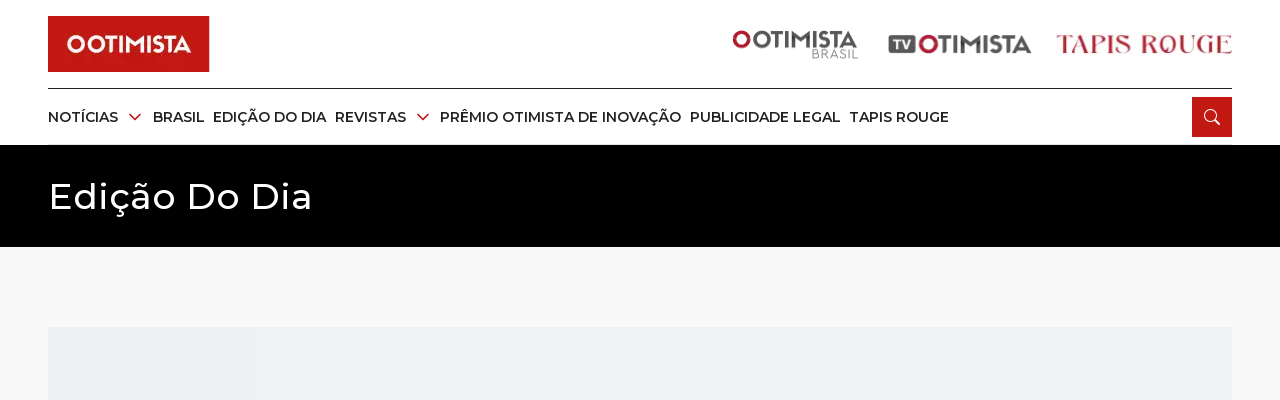

--- FILE ---
content_type: text/html; charset=utf-8
request_url: https://ootimista.com.br/3d-flip-book/o-otimista-edicao-impressa-de-06-e-07-04-2024
body_size: 5078
content:
<!DOCTYPE html><html lang="pt-br"><head><meta charSet="utf-8"/><meta name="viewport" content="width=device-width, initial-scale=1"/><link rel="stylesheet" href="/_next/static/css/7cf6fd9022942e63.css" data-precedence="next"/><link rel="preload" as="script" fetchPriority="low" href="/_next/static/chunks/webpack-09a6776eadd489e1.js"/><script src="/_next/static/chunks/fd9d1056-23b65cfe0928ba70.js" async=""></script><script src="/_next/static/chunks/7023-dd21186219cf45e8.js" async=""></script><script src="/_next/static/chunks/main-app-3074fe9f414442e8.js" async=""></script><script src="/_next/static/chunks/app/3d-flip-book/%5Bslug%5D/page-04189e100810101f.js" async=""></script><script src="/_next/static/chunks/app/layout-3b884c7040e05f33.js" async=""></script><script src="/_next/static/chunks/app/error-440e94551ca9e2a7.js" async=""></script><link rel="preload" href="https://www.googletagmanager.com/gtm.js?id=GTM-NF7RLKK" as="script"/><meta property="og:type" content="website"/><meta property="og:url" content="https://www.ootimista.com.br"/><meta property="og:site_name" content="O Otimista"/><meta property="og:locale" content="pt_BR"/><title>O Otimista</title><meta name="description" content="Invertemos a lógica e temos uma publicação que vem do digital para o impresso"/><meta property="og:title" content="O Otimista"/><meta property="og:description" content="Invertemos a lógica e temos uma publicação que vem do digital para o impresso"/><meta property="og:image" content="https://api.ootimista.com.br/wp-content/uploads/2024/09/8f1e8405-85f2-43f1-92ba-3df5e197c44e.jpg"/><meta name="twitter:card" content="summary_large_image"/><meta name="twitter:title" content="O Otimista"/><meta name="twitter:description" content="Invertemos a lógica e temos uma publicação que vem do digital para o impresso"/><meta name="twitter:image" content="https://api.ootimista.com.br/wp-content/uploads/2024/09/8f1e8405-85f2-43f1-92ba-3df5e197c44e.jpg"/><link rel="icon" href="/favicon.ico" type="image/x-icon" sizes="192x192"/><meta name="next-size-adjust"/><script src="/_next/static/chunks/polyfills-78c92fac7aa8fdd8.js" noModule=""></script></head><body class="__className_fca8ee"><!--$--><div></div><!--/$--><script src="/_next/static/chunks/webpack-09a6776eadd489e1.js" async=""></script><script>(self.__next_f=self.__next_f||[]).push([0]);self.__next_f.push([2,null])</script><script>self.__next_f.push([1,"1:HL[\"/_next/static/media/904be59b21bd51cb-s.p.woff2\",\"font\",{\"crossOrigin\":\"\",\"type\":\"font/woff2\"}]\n2:HL[\"/_next/static/css/7cf6fd9022942e63.css\",\"style\"]\n"])</script><script>self.__next_f.push([1,"3:I[5751,[],\"\"]\n5:I[6513,[],\"ClientPageRoot\"]\n6:I[5401,[\"3355\",\"static/chunks/app/3d-flip-book/%5Bslug%5D/page-04189e100810101f.js\"],\"default\"]\n7:I[9275,[],\"\"]\n9:I[1343,[],\"\"]\na:I[4080,[\"3185\",\"static/chunks/app/layout-3b884c7040e05f33.js\"],\"\"]\nb:I[7640,[\"3185\",\"static/chunks/app/layout-3b884c7040e05f33.js\"],\"GoogleTagManager\"]\nc:I[4845,[\"7601\",\"static/chunks/app/error-440e94551ca9e2a7.js\"],\"default\"]\ne:I[6130,[],\"\"]\n8:[\"slug\",\"o-otimista-edicao-impressa-de-06-e-07-04-2024\",\"d\"]\nf:[]\n"])</script><script>self.__next_f.push([1,"0:[[[\"$\",\"link\",\"0\",{\"rel\":\"stylesheet\",\"href\":\"/_next/static/css/7cf6fd9022942e63.css\",\"precedence\":\"next\",\"crossOrigin\":\"$undefined\"}]],[\"$\",\"$L3\",null,{\"buildId\":\"AJUpvYhewN8-pK99-sLSS\",\"assetPrefix\":\"\",\"initialCanonicalUrl\":\"/3d-flip-book/o-otimista-edicao-impressa-de-06-e-07-04-2024\",\"initialTree\":[\"\",{\"children\":[\"3d-flip-book\",{\"children\":[[\"slug\",\"o-otimista-edicao-impressa-de-06-e-07-04-2024\",\"d\"],{\"children\":[\"__PAGE__\",{}]}]}]},\"$undefined\",\"$undefined\",true],\"initialSeedData\":[\"\",{\"children\":[\"3d-flip-book\",{\"children\":[[\"slug\",\"o-otimista-edicao-impressa-de-06-e-07-04-2024\",\"d\"],{\"children\":[\"__PAGE__\",{},[[\"$L4\",[\"$\",\"$L5\",null,{\"props\":{\"params\":{\"slug\":\"o-otimista-edicao-impressa-de-06-e-07-04-2024\"},\"searchParams\":{}},\"Component\":\"$6\"}]],null],null]},[\"$\",\"$L7\",null,{\"parallelRouterKey\":\"children\",\"segmentPath\":[\"children\",\"3d-flip-book\",\"children\",\"$8\",\"children\"],\"error\":\"$undefined\",\"errorStyles\":\"$undefined\",\"errorScripts\":\"$undefined\",\"template\":[\"$\",\"$L9\",null,{}],\"templateStyles\":\"$undefined\",\"templateScripts\":\"$undefined\",\"notFound\":\"$undefined\",\"notFoundStyles\":\"$undefined\",\"styles\":null}],null]},[\"$\",\"$L7\",null,{\"parallelRouterKey\":\"children\",\"segmentPath\":[\"children\",\"3d-flip-book\",\"children\"],\"error\":\"$undefined\",\"errorStyles\":\"$undefined\",\"errorScripts\":\"$undefined\",\"template\":[\"$\",\"$L9\",null,{}],\"templateStyles\":\"$undefined\",\"templateScripts\":\"$undefined\",\"notFound\":\"$undefined\",\"notFoundStyles\":\"$undefined\",\"styles\":null}],null]},[[\"$\",\"html\",null,{\"lang\":\"pt-br\",\"children\":[[\"$\",\"$La\",null,{\"id\":\"ivc-tag\",\"strategy\":\"afterInteractive\",\"dangerouslySetInnerHTML\":{\"__html\":\"\\n                        ;(function(p,l,o,w,i,n,g){if(!p[i]){p.GlobalIvcNamespace=p.GlobalIvcNamespace||[];\\n                        p.GlobalIvcNamespace.push(i);p[i]=function(){(p[i].q=p[i].q||[]).push(arguments)};\\n                        p[i].q=p[i].q||[];n=l.createElement(o);g=l.getElementsByTagName(o)[0];n.async=1;\\n                        n.src=w;g.parentNode.insertBefore(n,g)}}(window,document,\\\"script\\\",\\\"//gadasource.storage.googleapis.com/ivc.js\\\",\\\"ivc\\\"));\\n\\n                        window.ivc('newTracker', 'cf', 'ivccf.ivcbrasil.org.br', {\\n                            idWeb: '672'\\n                        });\\n\\n                        window.ivc('setUserId', 'login_do_usuario');\\n                        window.ivc('trackPageView');\\n                    \"}}],[\"$\",\"$Lb\",null,{\"gtmId\":\"GTM-NF7RLKK\"}],[\"$\",\"meta\",null,{\"property\":\"og:type\",\"content\":\"website\"}],[\"$\",\"meta\",null,{\"property\":\"og:url\",\"content\":\"https://www.ootimista.com.br\"}],[\"$\",\"meta\",null,{\"property\":\"og:site_name\",\"content\":\"O Otimista\"}],[\"$\",\"meta\",null,{\"property\":\"og:locale\",\"content\":\"pt_BR\"}],[\"$\",\"body\",null,{\"className\":\"__className_fca8ee\",\"children\":[\"$\",\"$L7\",null,{\"parallelRouterKey\":\"children\",\"segmentPath\":[\"children\"],\"error\":\"$c\",\"errorStyles\":[],\"errorScripts\":[],\"template\":[\"$\",\"$L9\",null,{}],\"templateStyles\":\"$undefined\",\"templateScripts\":\"$undefined\",\"notFound\":[[\"$\",\"title\",null,{\"children\":\"404: This page could not be found.\"}],[\"$\",\"div\",null,{\"style\":{\"fontFamily\":\"system-ui,\\\"Segoe UI\\\",Roboto,Helvetica,Arial,sans-serif,\\\"Apple Color Emoji\\\",\\\"Segoe UI Emoji\\\"\",\"height\":\"100vh\",\"textAlign\":\"center\",\"display\":\"flex\",\"flexDirection\":\"column\",\"alignItems\":\"center\",\"justifyContent\":\"center\"},\"children\":[\"$\",\"div\",null,{\"children\":[[\"$\",\"style\",null,{\"dangerouslySetInnerHTML\":{\"__html\":\"body{color:#000;background:#fff;margin:0}.next-error-h1{border-right:1px solid rgba(0,0,0,.3)}@media (prefers-color-scheme:dark){body{color:#fff;background:#000}.next-error-h1{border-right:1px solid rgba(255,255,255,.3)}}\"}}],[\"$\",\"h1\",null,{\"className\":\"next-error-h1\",\"style\":{\"display\":\"inline-block\",\"margin\":\"0 20px 0 0\",\"padding\":\"0 23px 0 0\",\"fontSize\":24,\"fontWeight\":500,\"verticalAlign\":\"top\",\"lineHeight\":\"49px\"},\"children\":\"404\"}],[\"$\",\"div\",null,{\"style\":{\"display\":\"inline-block\"},\"children\":[\"$\",\"h2\",null,{\"style\":{\"fontSize\":14,\"fontWeight\":400,\"lineHeight\":\"49px\",\"margin\":0},\"children\":\"This page could not be found.\"}]}]]}]}]],\"notFoundStyles\":[],\"styles\":null}]}]]}],null],[[[\"$\",\"section\",null,{\"className\":\"my-8 animate-pulse\",\"children\":[\"$\",\"div\",null,{\"className\":\"container\",\"children\":[\"$\",\"div\",null,{\"className\":\"flex items-center justify-center w-full h-48 bg-gray-200 rounded\",\"children\":[\"$\",\"svg\",null,{\"className\":\"w-full h-10 text-gray-300\",\"aria-hidden\":\"true\",\"xmlns\":\"http://www.w3.org/2000/svg\",\"fill\":\"currentColor\",\"viewBox\":\"0 0 20 18\",\"children\":[\"$\",\"path\",null,{\"d\":\"M18 0H2a2 2 0 0 0-2 2v14a2 2 0 0 0 2 2h16a2 2 0 0 0 2-2V2a2 2 0 0 0-2-2Zm-5.5 4a1.5 1.5 0 1 1 0 3 1.5 1.5 0 0 1 0-3Zm4.376 10.481A1 1 0 0 1 16 15H4a1 1 0 0 1-.895-1.447l3.5-7A1 1 0 0 1 7.468 6a.965.965 0 0 1 .9.5l2.775 4.757 1.546-1.887a1 1 0 0 1 1.618.1l2.541 4a1 1 0 0 1 .028 1.011Z\"}]}]}]}]}],[\"$\",\"section\",null,{\"className\":\"mb-10 mt-14\",\"children\":[\"$\",\"div\",null,{\"className\":\"container md:grid md:grid-cols-2 md:gap-x-10 lg:grid-cols-[800px_auto]\",\"children\":[[\"$\",\"div\",null,{\"className\":\"\\n                md:col-start-1 md:col-end-3 lg:row-start-1 lg:row-end-3 lg:col-start-1 lg:col-end-2 \\n                false\\n                mb-8 block last:mb-0 first:mb-0 group/notice\",\"children\":[[\"$\",\"div\",null,{\"className\":\"mb-3 animate-pulse\",\"children\":[\"$\",\"div\",null,{\"className\":\"w-[200px] h-4 bg-gray-200 rounded-full\"}]}],[[\"$\",\"div\",null,{\"className\":\"mb-3 w-full h-4 bg-gray-200 rounded-full animate-pulse\"}],[\"$\",\"div\",null,{\"className\":\"mb-3 w-full h-4 bg-gray-200 rounded-full animate-pulse\"}],[\"$\",\"div\",null,{\"className\":\"mb-3 w-full h-4 bg-gray-200 rounded-full animate-pulse\"}]],[\"$\",\"div\",null,{\"className\":\"\\n                    h-[350px] lg:h-[500px] \\n                    false \\n                    false\\n                    false \\n                    false\\n                    false\\n                    mb-4 object-cover animate-pulse rounded-md w-full overflow-hidden\",\"children\":[\"$\",\"div\",null,{\"className\":\"flex items-center justify-center w-full h-full bg-gray-200 rounded\",\"children\":[\"$\",\"svg\",null,{\"className\":\"w-10 h-10 text-gray-300\",\"aria-hidden\":\"true\",\"xmlns\":\"http://www.w3.org/2000/svg\",\"fill\":\"currentColor\",\"viewBox\":\"0 0 20 18\",\"children\":[\"$\",\"path\",null,{\"d\":\"M18 0H2a2 2 0 0 0-2 2v14a2 2 0 0 0 2 2h16a2 2 0 0 0 2-2V2a2 2 0 0 0-2-2Zm-5.5 4a1.5 1.5 0 1 1 0 3 1.5 1.5 0 0 1 0-3Zm4.376 10.481A1 1 0 0 1 16 15H4a1 1 0 0 1-.895-1.447l3.5-7A1 1 0 0 1 7.468 6a.965.965 0 0 1 .9.5l2.775 4.757 1.546-1.887a1 1 0 0 1 1.618.1l2.541 4a1 1 0 0 1 .028 1.011Z\"}]}]}]}]]}],[\"$\",\"div\",null,{\"className\":\"\\n                false \\n                false\\n                mb-8 block last:mb-0 first:mb-0 group/notice\",\"children\":[[\"$\",\"div\",null,{\"className\":\"mb-3 animate-pulse\",\"children\":[\"$\",\"div\",null,{\"className\":\"w-[200px] h-4 bg-gray-200 rounded-full\"}]}],[[\"$\",\"div\",null,{\"className\":\"mb-3 w-full h-4 bg-gray-200 rounded-full animate-pulse\"}],[\"$\",\"div\",null,{\"className\":\"mb-3 w-full h-4 bg-gray-200 rounded-full animate-pulse\"}]],[\"$\",\"div\",null,{\"className\":\"\\n                    false \\n                    false \\n                    false\\n                    false \\n                    false\\n                    h-[188px]\\n                    mb-4 object-cover animate-pulse rounded-md w-full overflow-hidden\",\"children\":[\"$\",\"div\",null,{\"className\":\"flex items-center justify-center w-full h-full bg-gray-200 rounded\",\"children\":[\"$\",\"svg\",null,{\"className\":\"w-10 h-10 text-gray-300\",\"aria-hidden\":\"true\",\"xmlns\":\"http://www.w3.org/2000/svg\",\"fill\":\"currentColor\",\"viewBox\":\"0 0 20 18\",\"children\":[\"$\",\"path\",null,{\"d\":\"M18 0H2a2 2 0 0 0-2 2v14a2 2 0 0 0 2 2h16a2 2 0 0 0 2-2V2a2 2 0 0 0-2-2Zm-5.5 4a1.5 1.5 0 1 1 0 3 1.5 1.5 0 0 1 0-3Zm4.376 10.481A1 1 0 0 1 16 15H4a1 1 0 0 1-.895-1.447l3.5-7A1 1 0 0 1 7.468 6a.965.965 0 0 1 .9.5l2.775 4.757 1.546-1.887a1 1 0 0 1 1.618.1l2.541 4a1 1 0 0 1 .028 1.011Z\"}]}]}]}]]}],[\"$\",\"div\",null,{\"className\":\"\\n                false \\n                false\\n                mb-8 block last:mb-0 first:mb-0 group/notice\",\"children\":[[\"$\",\"div\",null,{\"className\":\"mb-3 animate-pulse\",\"children\":[\"$\",\"div\",null,{\"className\":\"w-[200px] h-4 bg-gray-200 rounded-full\"}]}],[[\"$\",\"div\",null,{\"className\":\"mb-3 w-full h-4 bg-gray-200 rounded-full animate-pulse\"}],[\"$\",\"div\",null,{\"className\":\"mb-3 w-full h-4 bg-gray-200 rounded-full animate-pulse\"}]],[\"$\",\"div\",null,{\"className\":\"\\n                    false \\n                    false \\n                    false\\n                    false \\n                    false\\n                    h-[188px]\\n                    mb-4 object-cover animate-pulse rounded-md w-full overflow-hidden\",\"children\":[\"$\",\"div\",null,{\"className\":\"flex items-center justify-center w-full h-full bg-gray-200 rounded\",\"children\":[\"$\",\"svg\",null,{\"className\":\"w-10 h-10 text-gray-300\",\"aria-hidden\":\"true\",\"xmlns\":\"http://www.w3.org/2000/svg\",\"fill\":\"currentColor\",\"viewBox\":\"0 0 20 18\",\"children\":[\"$\",\"path\",null,{\"d\":\"M18 0H2a2 2 0 0 0-2 2v14a2 2 0 0 0 2 2h16a2 2 0 0 0 2-2V2a2 2 0 0 0-2-2Zm-5.5 4a1.5 1.5 0 1 1 0 3 1.5 1.5 0 0 1 0-3Zm4.376 10.481A1 1 0 0 1 16 15H4a1 1 0 0 1-.895-1.447l3.5-7A1 1 0 0 1 7.468 6a.965.965 0 0 1 .9.5l2.775 4.757 1.546-1.887a1 1 0 0 1 1.618.1l2.541 4a1 1 0 0 1 .028 1.011Z\"}]}]}]}]]}]]}]}],[\"$\",\"section\",null,{\"className\":\"pt-10 animate-pulse\",\"children\":[\"$\",\"div\",null,{\"className\":\"container\",\"children\":[[\"$\",\"div\",null,{\"className\":\"w-full max-w-96 h-4 rounded-full bg-gray-200\"}],[\"$\",\"div\",null,{\"className\":\"my-8 lg:grid lg:grid-cols-[488px_384px_auto] lg:items-center lg:gap-x-10\",\"children\":[[\"$\",\"div\",null,{\"className\":\"\\n                false \\n                false\\n                mb-8 block last:mb-0 first:mb-0 group/notice\",\"children\":[[\"$\",\"div\",null,{\"className\":\"mb-3 animate-pulse\",\"children\":[\"$\",\"div\",null,{\"className\":\"w-[200px] h-4 bg-gray-200 rounded-full\"}]}],[[\"$\",\"div\",null,{\"className\":\"mb-3 w-full h-4 bg-gray-200 rounded-full animate-pulse\"}],[\"$\",\"div\",null,{\"className\":\"mb-3 w-full h-4 bg-gray-200 rounded-full animate-pulse\"}],[\"$\",\"div\",null,{\"className\":\"mb-3 w-full h-4 bg-gray-200 rounded-full animate-pulse\"}]],[\"$\",\"div\",null,{\"className\":\"\\n                    false \\n                    false \\n                    h-[300px] lg:h-[350px]\\n                    false \\n                    false\\n                    false\\n                    mb-4 object-cover animate-pulse rounded-md w-full overflow-hidden\",\"children\":[\"$\",\"div\",null,{\"className\":\"flex items-center justify-center w-full h-full bg-gray-200 rounded\",\"children\":[\"$\",\"svg\",null,{\"className\":\"w-10 h-10 text-gray-300\",\"aria-hidden\":\"true\",\"xmlns\":\"http://www.w3.org/2000/svg\",\"fill\":\"currentColor\",\"viewBox\":\"0 0 20 18\",\"children\":[\"$\",\"path\",null,{\"d\":\"M18 0H2a2 2 0 0 0-2 2v14a2 2 0 0 0 2 2h16a2 2 0 0 0 2-2V2a2 2 0 0 0-2-2Zm-5.5 4a1.5 1.5 0 1 1 0 3 1.5 1.5 0 0 1 0-3Zm4.376 10.481A1 1 0 0 1 16 15H4a1 1 0 0 1-.895-1.447l3.5-7A1 1 0 0 1 7.468 6a.965.965 0 0 1 .9.5l2.775 4.757 1.546-1.887a1 1 0 0 1 1.618.1l2.541 4a1 1 0 0 1 .028 1.011Z\"}]}]}]}]]}],[\"$\",\"div\",null,{\"className\":\"my-8\",\"children\":[[\"$\",\"div\",null,{\"className\":\"w-full mb-4 pb-4 grid grid-cols-[80px_auto] gap-x-5 items-center last:pb-0 last:mb-0 group/subnotice\",\"children\":[[\"$\",\"div\",null,{\"className\":\"w-20 h-20 overflow-hidden rounded-md\",\"children\":[\"$\",\"div\",null,{\"className\":\"flex items-center justify-center w-full h-full bg-gray-200 rounded\",\"children\":[\"$\",\"svg\",null,{\"className\":\"w-10 h-10 text-gray-300\",\"aria-hidden\":\"true\",\"xmlns\":\"http://www.w3.org/2000/svg\",\"fill\":\"currentColor\",\"viewBox\":\"0 0 20 18\",\"children\":[\"$\",\"path\",null,{\"d\":\"M18 0H2a2 2 0 0 0-2 2v14a2 2 0 0 0 2 2h16a2 2 0 0 0 2-2V2a2 2 0 0 0-2-2Zm-5.5 4a1.5 1.5 0 1 1 0 3 1.5 1.5 0 0 1 0-3Zm4.376 10.481A1 1 0 0 1 16 15H4a1 1 0 0 1-.895-1.447l3.5-7A1 1 0 0 1 7.468 6a.965.965 0 0 1 .9.5l2.775 4.757 1.546-1.887a1 1 0 0 1 1.618.1l2.541 4a1 1 0 0 1 .028 1.011Z\"}]}]}]}],[\"$\",\"div\",null,{\"children\":[[\"$\",\"div\",null,{\"className\":\"w-full h-4 rounded-full bg-gray-200 mb-1\"}],[\"$\",\"div\",null,{\"className\":\"w-full h-4 rounded-full bg-gray-200 mb-1\"}],[\"$\",\"div\",null,{\"className\":\"w-full h-4 rounded-full bg-gray-200 mb-1\"}]]}]]}],[\"$\",\"div\",null,{\"className\":\"w-full mb-4 pb-4 grid grid-cols-[80px_auto] gap-x-5 items-center last:pb-0 last:mb-0 group/subnotice\",\"children\":[[\"$\",\"div\",null,{\"className\":\"w-20 h-20 overflow-hidden rounded-md\",\"children\":[\"$\",\"div\",null,{\"className\":\"flex items-center justify-center w-full h-full bg-gray-200 rounded\",\"children\":[\"$\",\"svg\",null,{\"className\":\"w-10 h-10 text-gray-300\",\"aria-hidden\":\"true\",\"xmlns\":\"http://www.w3.org/2000/svg\",\"fill\":\"currentColor\",\"viewBox\":\"0 0 20 18\",\"children\":[\"$\",\"path\",null,{\"d\":\"M18 0H2a2 2 0 0 0-2 2v14a2 2 0 0 0 2 2h16a2 2 0 0 0 2-2V2a2 2 0 0 0-2-2Zm-5.5 4a1.5 1.5 0 1 1 0 3 1.5 1.5 0 0 1 0-3Zm4.376 10.481A1 1 0 0 1 16 15H4a1 1 0 0 1-.895-1.447l3.5-7A1 1 0 0 1 7.468 6a.965.965 0 0 1 .9.5l2.775 4.757 1.546-1.887a1 1 0 0 1 1.618.1l2.541 4a1 1 0 0 1 .028 1.011Z\"}]}]}]}],[\"$\",\"div\",null,{\"children\":[[\"$\",\"div\",null,{\"className\":\"w-full h-4 rounded-full bg-gray-200 mb-1\"}],[\"$\",\"div\",null,{\"className\":\"w-full h-4 rounded-full bg-gray-200 mb-1\"}],[\"$\",\"div\",null,{\"className\":\"w-full h-4 rounded-full bg-gray-200 mb-1\"}]]}]]}],[\"$\",\"div\",null,{\"className\":\"w-full mb-4 pb-4 grid grid-cols-[80px_auto] gap-x-5 items-center last:pb-0 last:mb-0 group/subnotice\",\"children\":[[\"$\",\"div\",null,{\"className\":\"w-20 h-20 overflow-hidden rounded-md\",\"children\":[\"$\",\"div\",null,{\"className\":\"flex items-center justify-center w-full h-full bg-gray-200 rounded\",\"children\":[\"$\",\"svg\",null,{\"className\":\"w-10 h-10 text-gray-300\",\"aria-hidden\":\"true\",\"xmlns\":\"http://www.w3.org/2000/svg\",\"fill\":\"currentColor\",\"viewBox\":\"0 0 20 18\",\"children\":[\"$\",\"path\",null,{\"d\":\"M18 0H2a2 2 0 0 0-2 2v14a2 2 0 0 0 2 2h16a2 2 0 0 0 2-2V2a2 2 0 0 0-2-2Zm-5.5 4a1.5 1.5 0 1 1 0 3 1.5 1.5 0 0 1 0-3Zm4.376 10.481A1 1 0 0 1 16 15H4a1 1 0 0 1-.895-1.447l3.5-7A1 1 0 0 1 7.468 6a.965.965 0 0 1 .9.5l2.775 4.757 1.546-1.887a1 1 0 0 1 1.618.1l2.541 4a1 1 0 0 1 .028 1.011Z\"}]}]}]}],[\"$\",\"div\",null,{\"children\":[[\"$\",\"div\",null,{\"className\":\"w-full h-4 rounded-full bg-gray-200 mb-1\"}],[\"$\",\"div\",null,{\"className\":\"w-full h-4 rounded-full bg-gray-200 mb-1\"}],[\"$\",\"div\",null,{\"className\":\"w-full h-4 rounded-full bg-gray-200 mb-1\"}]]}]]}],[\"$\",\"div\",null,{\"className\":\"w-full mb-4 pb-4 grid grid-cols-[80px_auto] gap-x-5 items-center last:pb-0 last:mb-0 group/subnotice\",\"children\":[[\"$\",\"div\",null,{\"className\":\"w-20 h-20 overflow-hidden rounded-md\",\"children\":[\"$\",\"div\",null,{\"className\":\"flex items-center justify-center w-full h-full bg-gray-200 rounded\",\"children\":[\"$\",\"svg\",null,{\"className\":\"w-10 h-10 text-gray-300\",\"aria-hidden\":\"true\",\"xmlns\":\"http://www.w3.org/2000/svg\",\"fill\":\"currentColor\",\"viewBox\":\"0 0 20 18\",\"children\":[\"$\",\"path\",null,{\"d\":\"M18 0H2a2 2 0 0 0-2 2v14a2 2 0 0 0 2 2h16a2 2 0 0 0 2-2V2a2 2 0 0 0-2-2Zm-5.5 4a1.5 1.5 0 1 1 0 3 1.5 1.5 0 0 1 0-3Zm4.376 10.481A1 1 0 0 1 16 15H4a1 1 0 0 1-.895-1.447l3.5-7A1 1 0 0 1 7.468 6a.965.965 0 0 1 .9.5l2.775 4.757 1.546-1.887a1 1 0 0 1 1.618.1l2.541 4a1 1 0 0 1 .028 1.011Z\"}]}]}]}],[\"$\",\"div\",null,{\"children\":[[\"$\",\"div\",null,{\"className\":\"w-full h-4 rounded-full bg-gray-200 mb-1\"}],[\"$\",\"div\",null,{\"className\":\"w-full h-4 rounded-full bg-gray-200 mb-1\"}],[\"$\",\"div\",null,{\"className\":\"w-full h-4 rounded-full bg-gray-200 mb-1\"}]]}]]}]]}],[\"$\",\"article\",null,{\"className\":\"bg-bg-contrastWhite p-4 animate-pulse\",\"children\":[[\"$\",\"div\",null,{\"className\":\"w-full h-4 rounded-full bg-gray-200\"}],[\"$\",\"div\",null,{\"className\":\"flex items-center justify-center w-full h-80 lg:h-96 bg-gray-200 mt-4\",\"children\":[\"$\",\"svg\",null,{\"className\":\"w-10 h-10 text-gray-300\",\"aria-hidden\":\"true\",\"xmlns\":\"http://www.w3.org/2000/svg\",\"fill\":\"currentColor\",\"viewBox\":\"0 0 20 18\",\"children\":[\"$\",\"path\",null,{\"d\":\"M18 0H2a2 2 0 0 0-2 2v14a2 2 0 0 0 2 2h16a2 2 0 0 0 2-2V2a2 2 0 0 0-2-2Zm-5.5 4a1.5 1.5 0 1 1 0 3 1.5 1.5 0 0 1 0-3Zm4.376 10.481A1 1 0 0 1 16 15H4a1 1 0 0 1-.895-1.447l3.5-7A1 1 0 0 1 7.468 6a.965.965 0 0 1 .9.5l2.775 4.757 1.546-1.887a1 1 0 0 1 1.618.1l2.541 4a1 1 0 0 1 .028 1.011Z\"}]}]}]]}]]}]]}]}],[\"$\",\"section\",null,{\"className\":\"pb-20 animate-pulse\",\"children\":[\"$\",\"div\",null,{\"className\":\"container\",\"children\":[\"$\",\"div\",null,{\"className\":\"bg-gray-300 p-4 lg:p-12\",\"children\":[[\"$\",\"div\",null,{\"className\":\"flex items-center justify-between mb-8\",\"children\":[[\"$\",\"div\",null,{\"className\":\"flex items-center justify-center w-[138px] h-[48px] bg-gray-200\",\"children\":[\"$\",\"svg\",null,{\"className\":\"w-full h-10 text-gray-300\",\"aria-hidden\":\"true\",\"xmlns\":\"http://www.w3.org/2000/svg\",\"fill\":\"currentColor\",\"viewBox\":\"0 0 20 18\",\"children\":[\"$\",\"path\",null,{\"d\":\"M18 0H2a2 2 0 0 0-2 2v14a2 2 0 0 0 2 2h16a2 2 0 0 0 2-2V2a2 2 0 0 0-2-2Zm-5.5 4a1.5 1.5 0 1 1 0 3 1.5 1.5 0 0 1 0-3Zm4.376 10.481A1 1 0 0 1 16 15H4a1 1 0 0 1-.895-1.447l3.5-7A1 1 0 0 1 7.468 6a.965.965 0 0 1 .9.5l2.775 4.757 1.546-1.887a1 1 0 0 1 1.618.1l2.541 4a1 1 0 0 1 .028 1.011Z\"}]}]}],[\"$\",\"div\",null,{\"className\":\"w-[100px] h-4 rounded-full bg-gray-200\"}]]}],[\"$\",\"div\",null,{\"className\":\"lg:grid lg:grid-cols-[auto_210px] lg:gap-x-10\",\"children\":[[\"$\",\"div\",null,{\"className\":\"flex items-center justify-center w-full lg:h-full h-[350px] bg-gray-200 mb-10\",\"children\":[\"$\",\"svg\",null,{\"className\":\"w-full h-10 text-gray-300\",\"aria-hidden\":\"true\",\"xmlns\":\"http://www.w3.org/2000/svg\",\"fill\":\"currentColor\",\"viewBox\":\"0 0 20 18\",\"children\":[\"$\",\"path\",null,{\"d\":\"M18 0H2a2 2 0 0 0-2 2v14a2 2 0 0 0 2 2h16a2 2 0 0 0 2-2V2a2 2 0 0 0-2-2Zm-5.5 4a1.5 1.5 0 1 1 0 3 1.5 1.5 0 0 1 0-3Zm4.376 10.481A1 1 0 0 1 16 15H4a1 1 0 0 1-.895-1.447l3.5-7A1 1 0 0 1 7.468 6a.965.965 0 0 1 .9.5l2.775 4.757 1.546-1.887a1 1 0 0 1 1.618.1l2.541 4a1 1 0 0 1 .028 1.011Z\"}]}]}],[\"$\",\"div\",null,{\"className\":\"md:grid md:grid-cols-3 md:gap-x-8 lg:block\",\"children\":[[\"$\",\"div\",null,{\"className\":\"flex items-center justify-center w-full h-[138px] mb-8 bg-gray-200\",\"children\":[\"$\",\"svg\",null,{\"className\":\"w-full h-10 text-gray-300\",\"aria-hidden\":\"true\",\"xmlns\":\"http://www.w3.org/2000/svg\",\"fill\":\"currentColor\",\"viewBox\":\"0 0 20 18\",\"children\":[\"$\",\"path\",null,{\"d\":\"M18 0H2a2 2 0 0 0-2 2v14a2 2 0 0 0 2 2h16a2 2 0 0 0 2-2V2a2 2 0 0 0-2-2Zm-5.5 4a1.5 1.5 0 1 1 0 3 1.5 1.5 0 0 1 0-3Zm4.376 10.481A1 1 0 0 1 16 15H4a1 1 0 0 1-.895-1.447l3.5-7A1 1 0 0 1 7.468 6a.965.965 0 0 1 .9.5l2.775 4.757 1.546-1.887a1 1 0 0 1 1.618.1l2.541 4a1 1 0 0 1 .028 1.011Z\"}]}]}],[\"$\",\"div\",null,{\"className\":\"flex items-center justify-center w-full h-[138px] mb-8 bg-gray-200\",\"children\":[\"$\",\"svg\",null,{\"className\":\"w-full h-10 text-gray-300\",\"aria-hidden\":\"true\",\"xmlns\":\"http://www.w3.org/2000/svg\",\"fill\":\"currentColor\",\"viewBox\":\"0 0 20 18\",\"children\":[\"$\",\"path\",null,{\"d\":\"M18 0H2a2 2 0 0 0-2 2v14a2 2 0 0 0 2 2h16a2 2 0 0 0 2-2V2a2 2 0 0 0-2-2Zm-5.5 4a1.5 1.5 0 1 1 0 3 1.5 1.5 0 0 1 0-3Zm4.376 10.481A1 1 0 0 1 16 15H4a1 1 0 0 1-.895-1.447l3.5-7A1 1 0 0 1 7.468 6a.965.965 0 0 1 .9.5l2.775 4.757 1.546-1.887a1 1 0 0 1 1.618.1l2.541 4a1 1 0 0 1 .028 1.011Z\"}]}]}],[\"$\",\"div\",null,{\"className\":\"flex items-center justify-center w-full h-[138px] mb-8 bg-gray-200\",\"children\":[\"$\",\"svg\",null,{\"className\":\"w-full h-10 text-gray-300\",\"aria-hidden\":\"true\",\"xmlns\":\"http://www.w3.org/2000/svg\",\"fill\":\"currentColor\",\"viewBox\":\"0 0 20 18\",\"children\":[\"$\",\"path\",null,{\"d\":\"M18 0H2a2 2 0 0 0-2 2v14a2 2 0 0 0 2 2h16a2 2 0 0 0 2-2V2a2 2 0 0 0-2-2Zm-5.5 4a1.5 1.5 0 1 1 0 3 1.5 1.5 0 0 1 0-3Zm4.376 10.481A1 1 0 0 1 16 15H4a1 1 0 0 1-.895-1.447l3.5-7A1 1 0 0 1 7.468 6a.965.965 0 0 1 .9.5l2.775 4.757 1.546-1.887a1 1 0 0 1 1.618.1l2.541 4a1 1 0 0 1 .028 1.011Z\"}]}]}]]}]]}]]}]}]}],[\"$\",\"section\",null,{\"className\":\"animate-pulse pb-20\",\"children\":[\"$\",\"div\",null,{\"className\":\"container\",\"children\":[\"$\",\"div\",null,{\"className\":\"flex items-center justify-center w-full max-w-[728px] h-32 bg-gray-200 mx-auto\",\"children\":[\"$\",\"svg\",null,{\"className\":\"w-full h-10 text-gray-300\",\"aria-hidden\":\"true\",\"xmlns\":\"http://www.w3.org/2000/svg\",\"fill\":\"currentColor\",\"viewBox\":\"0 0 20 18\",\"children\":[\"$\",\"path\",null,{\"d\":\"M18 0H2a2 2 0 0 0-2 2v14a2 2 0 0 0 2 2h16a2 2 0 0 0 2-2V2a2 2 0 0 0-2-2Zm-5.5 4a1.5 1.5 0 1 1 0 3 1.5 1.5 0 0 1 0-3Zm4.376 10.481A1 1 0 0 1 16 15H4a1 1 0 0 1-.895-1.447l3.5-7A1 1 0 0 1 7.468 6a.965.965 0 0 1 .9.5l2.775 4.757 1.546-1.887a1 1 0 0 1 1.618.1l2.541 4a1 1 0 0 1 .028 1.011Z\"}]}]}]}]}],[\"$\",\"section\",null,{\"className\":\"pt-10 animate-pulse\",\"children\":[\"$\",\"div\",null,{\"className\":\"container\",\"children\":[[\"$\",\"div\",null,{\"className\":\"w-full max-w-96 h-4 rounded-full bg-gray-200\"}],[\"$\",\"div\",null,{\"className\":\"my-8 lg:grid lg:grid-cols-[488px_384px_auto] lg:items-center lg:gap-x-10\",\"children\":[[\"$\",\"div\",null,{\"className\":\"\\n                false \\n                false\\n                mb-8 block last:mb-0 first:mb-0 group/notice\",\"children\":[[\"$\",\"div\",null,{\"className\":\"mb-3 animate-pulse\",\"children\":[\"$\",\"div\",null,{\"className\":\"w-[200px] h-4 bg-gray-200 rounded-full\"}]}],[[\"$\",\"div\",null,{\"className\":\"mb-3 w-full h-4 bg-gray-200 rounded-full animate-pulse\"}],[\"$\",\"div\",null,{\"className\":\"mb-3 w-full h-4 bg-gray-200 rounded-full animate-pulse\"}],[\"$\",\"div\",null,{\"className\":\"mb-3 w-full h-4 bg-gray-200 rounded-full animate-pulse\"}]],[\"$\",\"div\",null,{\"className\":\"\\n                    false \\n                    false \\n                    h-[300px] lg:h-[350px]\\n                    false \\n                    false\\n                    false\\n                    mb-4 object-cover animate-pulse rounded-md w-full overflow-hidden\",\"children\":[\"$\",\"div\",null,{\"className\":\"flex items-center justify-center w-full h-full bg-gray-200 rounded\",\"children\":[\"$\",\"svg\",null,{\"className\":\"w-10 h-10 text-gray-300\",\"aria-hidden\":\"true\",\"xmlns\":\"http://www.w3.org/2000/svg\",\"fill\":\"currentColor\",\"viewBox\":\"0 0 20 18\",\"children\":[\"$\",\"path\",null,{\"d\":\"M18 0H2a2 2 0 0 0-2 2v14a2 2 0 0 0 2 2h16a2 2 0 0 0 2-2V2a2 2 0 0 0-2-2Zm-5.5 4a1.5 1.5 0 1 1 0 3 1.5 1.5 0 0 1 0-3Zm4.376 10.481A1 1 0 0 1 16 15H4a1 1 0 0 1-.895-1.447l3.5-7A1 1 0 0 1 7.468 6a.965.965 0 0 1 .9.5l2.775 4.757 1.546-1.887a1 1 0 0 1 1.618.1l2.541 4a1 1 0 0 1 .028 1.011Z\"}]}]}]}]]}],[\"$\",\"div\",null,{\"className\":\"my-8\",\"children\":[[\"$\",\"div\",null,{\"className\":\"w-full mb-4 pb-4 grid grid-cols-[80px_auto] gap-x-5 items-center last:pb-0 last:mb-0 group/subnotice\",\"children\":[[\"$\",\"div\",null,{\"className\":\"w-20 h-20 overflow-hidden rounded-md\",\"children\":[\"$\",\"div\",null,{\"className\":\"flex items-center justify-center w-full h-full bg-gray-200 rounded\",\"children\":[\"$\",\"svg\",null,{\"className\":\"w-10 h-10 text-gray-300\",\"aria-hidden\":\"true\",\"xmlns\":\"http://www.w3.org/2000/svg\",\"fill\":\"currentColor\",\"viewBox\":\"0 0 20 18\",\"children\":[\"$\",\"path\",null,{\"d\":\"M18 0H2a2 2 0 0 0-2 2v14a2 2 0 0 0 2 2h16a2 2 0 0 0 2-2V2a2 2 0 0 0-2-2Zm-5.5 4a1.5 1.5 0 1 1 0 3 1.5 1.5 0 0 1 0-3Zm4.376 10.481A1 1 0 0 1 16 15H4a1 1 0 0 1-.895-1.447l3.5-7A1 1 0 0 1 7.468 6a.965.965 0 0 1 .9.5l2.775 4.757 1.546-1.887a1 1 0 0 1 1.618.1l2.541 4a1 1 0 0 1 .028 1.011Z\"}]}]}]}],[\"$\",\"div\",null,{\"children\":[[\"$\",\"div\",null,{\"className\":\"w-full h-4 rounded-full bg-gray-200 mb-1\"}],[\"$\",\"div\",null,{\"className\":\"w-full h-4 rounded-full bg-gray-200 mb-1\"}],[\"$\",\"div\",null,{\"className\":\"w-full h-4 rounded-full bg-gray-200 mb-1\"}]]}]]}],[\"$\",\"div\",null,{\"className\":\"w-full mb-4 pb-4 grid grid-cols-[80px_auto] gap-x-5 items-center last:pb-0 last:mb-0 group/subnotice\",\"children\":[[\"$\",\"div\",null,{\"className\":\"w-20 h-20 overflow-hidden rounded-md\",\"children\":[\"$\",\"div\",null,{\"className\":\"flex items-center justify-center w-full h-full bg-gray-200 rounded\",\"children\":[\"$\",\"svg\",null,{\"className\":\"w-10 h-10 text-gray-300\",\"aria-hidden\":\"true\",\"xmlns\":\"http://www.w3.org/2000/svg\",\"fill\":\"currentColor\",\"viewBox\":\"0 0 20 18\",\"children\":[\"$\",\"path\",null,{\"d\":\"M18 0H2a2 2 0 0 0-2 2v14a2 2 0 0 0 2 2h16a2 2 0 0 0 2-2V2a2 2 0 0 0-2-2Zm-5.5 4a1.5 1.5 0 1 1 0 3 1.5 1.5 0 0 1 0-3Zm4.376 10.481A1 1 0 0 1 16 15H4a1 1 0 0 1-.895-1.447l3.5-7A1 1 0 0 1 7.468 6a.965.965 0 0 1 .9.5l2.775 4.757 1.546-1.887a1 1 0 0 1 1.618.1l2.541 4a1 1 0 0 1 .028 1.011Z\"}]}]}]}],[\"$\",\"div\",null,{\"children\":[[\"$\",\"div\",null,{\"className\":\"w-full h-4 rounded-full bg-gray-200 mb-1\"}],[\"$\",\"div\",null,{\"className\":\"w-full h-4 rounded-full bg-gray-200 mb-1\"}],[\"$\",\"div\",null,{\"className\":\"w-full h-4 rounded-full bg-gray-200 mb-1\"}]]}]]}],[\"$\",\"div\",null,{\"className\":\"w-full mb-4 pb-4 grid grid-cols-[80px_auto] gap-x-5 items-center last:pb-0 last:mb-0 group/subnotice\",\"children\":[[\"$\",\"div\",null,{\"className\":\"w-20 h-20 overflow-hidden rounded-md\",\"children\":[\"$\",\"div\",null,{\"className\":\"flex items-center justify-center w-full h-full bg-gray-200 rounded\",\"children\":[\"$\",\"svg\",null,{\"className\":\"w-10 h-10 text-gray-300\",\"aria-hidden\":\"true\",\"xmlns\":\"http://www.w3.org/2000/svg\",\"fill\":\"currentColor\",\"viewBox\":\"0 0 20 18\",\"children\":[\"$\",\"path\",null,{\"d\":\"M18 0H2a2 2 0 0 0-2 2v14a2 2 0 0 0 2 2h16a2 2 0 0 0 2-2V2a2 2 0 0 0-2-2Zm-5.5 4a1.5 1.5 0 1 1 0 3 1.5 1.5 0 0 1 0-3Zm4.376 10.481A1 1 0 0 1 16 15H4a1 1 0 0 1-.895-1.447l3.5-7A1 1 0 0 1 7.468 6a.965.965 0 0 1 .9.5l2.775 4.757 1.546-1.887a1 1 0 0 1 1.618.1l2.541 4a1 1 0 0 1 .028 1.011Z\"}]}]}]}],[\"$\",\"div\",null,{\"children\":[[\"$\",\"div\",null,{\"className\":\"w-full h-4 rounded-full bg-gray-200 mb-1\"}],[\"$\",\"div\",null,{\"className\":\"w-full h-4 rounded-full bg-gray-200 mb-1\"}],[\"$\",\"div\",null,{\"className\":\"w-full h-4 rounded-full bg-gray-200 mb-1\"}]]}]]}],[\"$\",\"div\",null,{\"className\":\"w-full mb-4 pb-4 grid grid-cols-[80px_auto] gap-x-5 items-center last:pb-0 last:mb-0 group/subnotice\",\"children\":[[\"$\",\"div\",null,{\"className\":\"w-20 h-20 overflow-hidden rounded-md\",\"children\":[\"$\",\"div\",null,{\"className\":\"flex items-center justify-center w-full h-full bg-gray-200 rounded\",\"children\":[\"$\",\"svg\",null,{\"className\":\"w-10 h-10 text-gray-300\",\"aria-hidden\":\"true\",\"xmlns\":\"http://www.w3.org/2000/svg\",\"fill\":\"currentColor\",\"viewBox\":\"0 0 20 18\",\"children\":[\"$\",\"path\",null,{\"d\":\"M18 0H2a2 2 0 0 0-2 2v14a2 2 0 0 0 2 2h16a2 2 0 0 0 2-2V2a2 2 0 0 0-2-2Zm-5.5 4a1.5 1.5 0 1 1 0 3 1.5 1.5 0 0 1 0-3Zm4.376 10.481A1 1 0 0 1 16 15H4a1 1 0 0 1-.895-1.447l3.5-7A1 1 0 0 1 7.468 6a.965.965 0 0 1 .9.5l2.775 4.757 1.546-1.887a1 1 0 0 1 1.618.1l2.541 4a1 1 0 0 1 .028 1.011Z\"}]}]}]}],[\"$\",\"div\",null,{\"children\":[[\"$\",\"div\",null,{\"className\":\"w-full h-4 rounded-full bg-gray-200 mb-1\"}],[\"$\",\"div\",null,{\"className\":\"w-full h-4 rounded-full bg-gray-200 mb-1\"}],[\"$\",\"div\",null,{\"className\":\"w-full h-4 rounded-full bg-gray-200 mb-1\"}]]}]]}]]}],[\"$\",\"article\",null,{\"className\":\"bg-bg-contrastWhite p-4 animate-pulse\",\"children\":[[\"$\",\"div\",null,{\"className\":\"w-full h-4 rounded-full bg-gray-200\"}],[\"$\",\"div\",null,{\"className\":\"flex items-center justify-center w-full h-80 lg:h-96 bg-gray-200 mt-4\",\"children\":[\"$\",\"svg\",null,{\"className\":\"w-10 h-10 text-gray-300\",\"aria-hidden\":\"true\",\"xmlns\":\"http://www.w3.org/2000/svg\",\"fill\":\"currentColor\",\"viewBox\":\"0 0 20 18\",\"children\":[\"$\",\"path\",null,{\"d\":\"M18 0H2a2 2 0 0 0-2 2v14a2 2 0 0 0 2 2h16a2 2 0 0 0 2-2V2a2 2 0 0 0-2-2Zm-5.5 4a1.5 1.5 0 1 1 0 3 1.5 1.5 0 0 1 0-3Zm4.376 10.481A1 1 0 0 1 16 15H4a1 1 0 0 1-.895-1.447l3.5-7A1 1 0 0 1 7.468 6a.965.965 0 0 1 .9.5l2.775 4.757 1.546-1.887a1 1 0 0 1 1.618.1l2.541 4a1 1 0 0 1 .028 1.011Z\"}]}]}]]}]]}]]}]}],[\"$\",\"section\",null,{\"className\":\"pt-10 animate-pulse\",\"children\":[\"$\",\"div\",null,{\"className\":\"container\",\"children\":[[\"$\",\"div\",null,{\"className\":\"w-full max-w-96 h-4 rounded-full bg-gray-200\"}],[\"$\",\"div\",null,{\"className\":\"my-8 lg:grid lg:grid-cols-[488px_384px_auto] lg:items-center lg:gap-x-10\",\"children\":[[\"$\",\"div\",null,{\"className\":\"\\n                false \\n                false\\n                mb-8 block last:mb-0 first:mb-0 group/notice\",\"children\":[[\"$\",\"div\",null,{\"className\":\"mb-3 animate-pulse\",\"children\":[\"$\",\"div\",null,{\"className\":\"w-[200px] h-4 bg-gray-200 rounded-full\"}]}],[[\"$\",\"div\",null,{\"className\":\"mb-3 w-full h-4 bg-gray-200 rounded-full animate-pulse\"}],[\"$\",\"div\",null,{\"className\":\"mb-3 w-full h-4 bg-gray-200 rounded-full animate-pulse\"}],[\"$\",\"div\",null,{\"className\":\"mb-3 w-full h-4 bg-gray-200 rounded-full animate-pulse\"}]],[\"$\",\"div\",null,{\"className\":\"\\n                    false \\n                    false \\n                    h-[300px] lg:h-[350px]\\n                    false \\n                    false\\n                    false\\n                    mb-4 object-cover animate-pulse rounded-md w-full overflow-hidden\",\"children\":[\"$\",\"div\",null,{\"className\":\"flex items-center justify-center w-full h-full bg-gray-200 rounded\",\"children\":[\"$\",\"svg\",null,{\"className\":\"w-10 h-10 text-gray-300\",\"aria-hidden\":\"true\",\"xmlns\":\"http://www.w3.org/2000/svg\",\"fill\":\"currentColor\",\"viewBox\":\"0 0 20 18\",\"children\":[\"$\",\"path\",null,{\"d\":\"M18 0H2a2 2 0 0 0-2 2v14a2 2 0 0 0 2 2h16a2 2 0 0 0 2-2V2a2 2 0 0 0-2-2Zm-5.5 4a1.5 1.5 0 1 1 0 3 1.5 1.5 0 0 1 0-3Zm4.376 10.481A1 1 0 0 1 16 15H4a1 1 0 0 1-.895-1.447l3.5-7A1 1 0 0 1 7.468 6a.965.965 0 0 1 .9.5l2.775 4.757 1.546-1.887a1 1 0 0 1 1.618.1l2.541 4a1 1 0 0 1 .028 1.011Z\"}]}]}]}]]}],[\"$\",\"div\",null,{\"className\":\"my-8\",\"children\":[[\"$\",\"div\",null,{\"className\":\"w-full mb-4 pb-4 grid grid-cols-[80px_auto] gap-x-5 items-center last:pb-0 last:mb-0 group/subnotice\",\"children\":[[\"$\",\"div\",null,{\"className\":\"w-20 h-20 overflow-hidden rounded-md\",\"children\":[\"$\",\"div\",null,{\"className\":\"flex items-center justify-center w-full h-full bg-gray-200 rounded\",\"children\":[\"$\",\"svg\",null,{\"className\":\"w-10 h-10 text-gray-300\",\"aria-hidden\":\"true\",\"xmlns\":\"http://www.w3.org/2000/svg\",\"fill\":\"currentColor\",\"viewBox\":\"0 0 20 18\",\"children\":[\"$\",\"path\",null,{\"d\":\"M18 0H2a2 2 0 0 0-2 2v14a2 2 0 0 0 2 2h16a2 2 0 0 0 2-2V2a2 2 0 0 0-2-2Zm-5.5 4a1.5 1.5 0 1 1 0 3 1.5 1.5 0 0 1 0-3Zm4.376 10.481A1 1 0 0 1 16 15H4a1 1 0 0 1-.895-1.447l3.5-7A1 1 0 0 1 7.468 6a.965.965 0 0 1 .9.5l2.775 4.757 1.546-1.887a1 1 0 0 1 1.618.1l2.541 4a1 1 0 0 1 .028 1.011Z\"}]}]}]}],[\"$\",\"div\",null,{\"children\":[[\"$\",\"div\",null,{\"className\":\"w-full h-4 rounded-full bg-gray-200 mb-1\"}],[\"$\",\"div\",null,{\"className\":\"w-full h-4 rounded-full bg-gray-200 mb-1\"}],[\"$\",\"div\",null,{\"className\":\"w-full h-4 rounded-full bg-gray-200 mb-1\"}]]}]]}],[\"$\",\"div\",null,{\"className\":\"w-full mb-4 pb-4 grid grid-cols-[80px_auto] gap-x-5 items-center last:pb-0 last:mb-0 group/subnotice\",\"children\":[[\"$\",\"div\",null,{\"className\":\"w-20 h-20 overflow-hidden rounded-md\",\"children\":[\"$\",\"div\",null,{\"className\":\"flex items-center justify-center w-full h-full bg-gray-200 rounded\",\"children\":[\"$\",\"svg\",null,{\"className\":\"w-10 h-10 text-gray-300\",\"aria-hidden\":\"true\",\"xmlns\":\"http://www.w3.org/2000/svg\",\"fill\":\"currentColor\",\"viewBox\":\"0 0 20 18\",\"children\":[\"$\",\"path\",null,{\"d\":\"M18 0H2a2 2 0 0 0-2 2v14a2 2 0 0 0 2 2h16a2 2 0 0 0 2-2V2a2 2 0 0 0-2-2Zm-5.5 4a1.5 1.5 0 1 1 0 3 1.5 1.5 0 0 1 0-3Zm4.376 10.481A1 1 0 0 1 16 15H4a1 1 0 0 1-.895-1.447l3.5-7A1 1 0 0 1 7.468 6a.965.965 0 0 1 .9.5l2.775 4.757 1.546-1.887a1 1 0 0 1 1.618.1l2.541 4a1 1 0 0 1 .028 1.011Z\"}]}]}]}],[\"$\",\"div\",null,{\"children\":[[\"$\",\"div\",null,{\"className\":\"w-full h-4 rounded-full bg-gray-200 mb-1\"}],[\"$\",\"div\",null,{\"className\":\"w-full h-4 rounded-full bg-gray-200 mb-1\"}],[\"$\",\"div\",null,{\"className\":\"w-full h-4 rounded-full bg-gray-200 mb-1\"}]]}]]}],[\"$\",\"div\",null,{\"className\":\"w-full mb-4 pb-4 grid grid-cols-[80px_auto] gap-x-5 items-center last:pb-0 last:mb-0 group/subnotice\",\"children\":[[\"$\",\"div\",null,{\"className\":\"w-20 h-20 overflow-hidden rounded-md\",\"children\":[\"$\",\"div\",null,{\"className\":\"flex items-center justify-center w-full h-full bg-gray-200 rounded\",\"children\":[\"$\",\"svg\",null,{\"className\":\"w-10 h-10 text-gray-300\",\"aria-hidden\":\"true\",\"xmlns\":\"http://www.w3.org/2000/svg\",\"fill\":\"currentColor\",\"viewBox\":\"0 0 20 18\",\"children\":[\"$\",\"path\",null,{\"d\":\"M18 0H2a2 2 0 0 0-2 2v14a2 2 0 0 0 2 2h16a2 2 0 0 0 2-2V2a2 2 0 0 0-2-2Zm-5.5 4a1.5 1.5 0 1 1 0 3 1.5 1.5 0 0 1 0-3Zm4.376 10.481A1 1 0 0 1 16 15H4a1 1 0 0 1-.895-1.447l3.5-7A1 1 0 0 1 7.468 6a.965.965 0 0 1 .9.5l2.775 4.757 1.546-1.887a1 1 0 0 1 1.618.1l2.541 4a1 1 0 0 1 .028 1.011Z\"}]}]}]}],[\"$\",\"div\",null,{\"children\":[[\"$\",\"div\",null,{\"className\":\"w-full h-4 rounded-full bg-gray-200 mb-1\"}],[\"$\",\"div\",null,{\"className\":\"w-full h-4 rounded-full bg-gray-200 mb-1\"}],[\"$\",\"div\",null,{\"className\":\"w-full h-4 rounded-full bg-gray-200 mb-1\"}]]}]]}],[\"$\",\"div\",null,{\"className\":\"w-full mb-4 pb-4 grid grid-cols-[80px_auto] gap-x-5 items-center last:pb-0 last:mb-0 group/subnotice\",\"children\":[[\"$\",\"div\",null,{\"className\":\"w-20 h-20 overflow-hidden rounded-md\",\"children\":[\"$\",\"div\",null,{\"className\":\"flex items-center justify-center w-full h-full bg-gray-200 rounded\",\"children\":[\"$\",\"svg\",null,{\"className\":\"w-10 h-10 text-gray-300\",\"aria-hidden\":\"true\",\"xmlns\":\"http://www.w3.org/2000/svg\",\"fill\":\"currentColor\",\"viewBox\":\"0 0 20 18\",\"children\":[\"$\",\"path\",null,{\"d\":\"M18 0H2a2 2 0 0 0-2 2v14a2 2 0 0 0 2 2h16a2 2 0 0 0 2-2V2a2 2 0 0 0-2-2Zm-5.5 4a1.5 1.5 0 1 1 0 3 1.5 1.5 0 0 1 0-3Zm4.376 10.481A1 1 0 0 1 16 15H4a1 1 0 0 1-.895-1.447l3.5-7A1 1 0 0 1 7.468 6a.965.965 0 0 1 .9.5l2.775 4.757 1.546-1.887a1 1 0 0 1 1.618.1l2.541 4a1 1 0 0 1 .028 1.011Z\"}]}]}]}],[\"$\",\"div\",null,{\"children\":[[\"$\",\"div\",null,{\"className\":\"w-full h-4 rounded-full bg-gray-200 mb-1\"}],[\"$\",\"div\",null,{\"className\":\"w-full h-4 rounded-full bg-gray-200 mb-1\"}],[\"$\",\"div\",null,{\"className\":\"w-full h-4 rounded-full bg-gray-200 mb-1\"}]]}]]}]]}],[\"$\",\"article\",null,{\"className\":\"bg-bg-contrastWhite p-4 animate-pulse\",\"children\":[[\"$\",\"div\",null,{\"className\":\"w-full h-4 rounded-full bg-gray-200\"}],[\"$\",\"div\",null,{\"className\":\"flex items-center justify-center w-full h-80 lg:h-96 bg-gray-200 mt-4\",\"children\":[\"$\",\"svg\",null,{\"className\":\"w-10 h-10 text-gray-300\",\"aria-hidden\":\"true\",\"xmlns\":\"http://www.w3.org/2000/svg\",\"fill\":\"currentColor\",\"viewBox\":\"0 0 20 18\",\"children\":[\"$\",\"path\",null,{\"d\":\"M18 0H2a2 2 0 0 0-2 2v14a2 2 0 0 0 2 2h16a2 2 0 0 0 2-2V2a2 2 0 0 0-2-2Zm-5.5 4a1.5 1.5 0 1 1 0 3 1.5 1.5 0 0 1 0-3Zm4.376 10.481A1 1 0 0 1 16 15H4a1 1 0 0 1-.895-1.447l3.5-7A1 1 0 0 1 7.468 6a.965.965 0 0 1 .9.5l2.775 4.757 1.546-1.887a1 1 0 0 1 1.618.1l2.541 4a1 1 0 0 1 .028 1.011Z\"}]}]}]]}]]}]]}]}],[\"$\",\"section\",null,{\"className\":\"animate-pulse pb-20\",\"children\":[\"$\",\"div\",null,{\"className\":\"container\",\"children\":[\"$\",\"div\",null,{\"className\":\"flex items-center justify-center w-full max-w-[728px] h-32 bg-gray-200 mx-auto\",\"children\":[\"$\",\"svg\",null,{\"className\":\"w-full h-10 text-gray-300\",\"aria-hidden\":\"true\",\"xmlns\":\"http://www.w3.org/2000/svg\",\"fill\":\"currentColor\",\"viewBox\":\"0 0 20 18\",\"children\":[\"$\",\"path\",null,{\"d\":\"M18 0H2a2 2 0 0 0-2 2v14a2 2 0 0 0 2 2h16a2 2 0 0 0 2-2V2a2 2 0 0 0-2-2Zm-5.5 4a1.5 1.5 0 1 1 0 3 1.5 1.5 0 0 1 0-3Zm4.376 10.481A1 1 0 0 1 16 15H4a1 1 0 0 1-.895-1.447l3.5-7A1 1 0 0 1 7.468 6a.965.965 0 0 1 .9.5l2.775 4.757 1.546-1.887a1 1 0 0 1 1.618.1l2.541 4a1 1 0 0 1 .028 1.011Z\"}]}]}]}]}],[\"$\",\"section\",null,{\"className\":\"pt-10 animate-pulse\",\"children\":[\"$\",\"div\",null,{\"className\":\"container\",\"children\":[[\"$\",\"div\",null,{\"className\":\"w-full max-w-96 h-4 rounded-full bg-gray-200\"}],[\"$\",\"div\",null,{\"className\":\"my-8 lg:grid lg:grid-cols-[488px_384px_auto] lg:items-center lg:gap-x-10\",\"children\":[[\"$\",\"div\",null,{\"className\":\"\\n                false \\n                false\\n                mb-8 block last:mb-0 first:mb-0 group/notice\",\"children\":[[\"$\",\"div\",null,{\"className\":\"mb-3 animate-pulse\",\"children\":[\"$\",\"div\",null,{\"className\":\"w-[200px] h-4 bg-gray-200 rounded-full\"}]}],[[\"$\",\"div\",null,{\"className\":\"mb-3 w-full h-4 bg-gray-200 rounded-full animate-pulse\"}],[\"$\",\"div\",null,{\"className\":\"mb-3 w-full h-4 bg-gray-200 rounded-full animate-pulse\"}],[\"$\",\"div\",null,{\"className\":\"mb-3 w-full h-4 bg-gray-200 rounded-full animate-pulse\"}]],[\"$\",\"div\",null,{\"className\":\"\\n                    false \\n                    false \\n                    h-[300px] lg:h-[350px]\\n                    false \\n                    false\\n                    false\\n                    mb-4 object-cover animate-pulse rounded-md w-full overflow-hidden\",\"children\":[\"$\",\"div\",null,{\"className\":\"flex items-center justify-center w-full h-full bg-gray-200 rounded\",\"children\":[\"$\",\"svg\",null,{\"className\":\"w-10 h-10 text-gray-300\",\"aria-hidden\":\"true\",\"xmlns\":\"http://www.w3.org/2000/svg\",\"fill\":\"currentColor\",\"viewBox\":\"0 0 20 18\",\"children\":[\"$\",\"path\",null,{\"d\":\"M18 0H2a2 2 0 0 0-2 2v14a2 2 0 0 0 2 2h16a2 2 0 0 0 2-2V2a2 2 0 0 0-2-2Zm-5.5 4a1.5 1.5 0 1 1 0 3 1.5 1.5 0 0 1 0-3Zm4.376 10.481A1 1 0 0 1 16 15H4a1 1 0 0 1-.895-1.447l3.5-7A1 1 0 0 1 7.468 6a.965.965 0 0 1 .9.5l2.775 4.757 1.546-1.887a1 1 0 0 1 1.618.1l2.541 4a1 1 0 0 1 .028 1.011Z\"}]}]}]}]]}],[\"$\",\"div\",null,{\"className\":\"my-8\",\"children\":[[\"$\",\"div\",null,{\"className\":\"w-full mb-4 pb-4 grid grid-cols-[80px_auto] gap-x-5 items-center last:pb-0 last:mb-0 group/subnotice\",\"children\":[[\"$\",\"div\",null,{\"className\":\"w-20 h-20 overflow-hidden rounded-md\",\"children\":[\"$\",\"div\",null,{\"className\":\"flex items-center justify-center w-full h-full bg-gray-200 rounded\",\"children\":[\"$\",\"svg\",null,{\"className\":\"w-10 h-10 text-gray-300\",\"aria-hidden\":\"true\",\"xmlns\":\"http://www.w3.org/2000/svg\",\"fill\":\"currentColor\",\"viewBox\":\"0 0 20 18\",\"children\":[\"$\",\"path\",null,{\"d\":\"M18 0H2a2 2 0 0 0-2 2v14a2 2 0 0 0 2 2h16a2 2 0 0 0 2-2V2a2 2 0 0 0-2-2Zm-5.5 4a1.5 1.5 0 1 1 0 3 1.5 1.5 0 0 1 0-3Zm4.376 10.481A1 1 0 0 1 16 15H4a1 1 0 0 1-.895-1.447l3.5-7A1 1 0 0 1 7.468 6a.965.965 0 0 1 .9.5l2.775 4.757 1.546-1.887a1 1 0 0 1 1.618.1l2.541 4a1 1 0 0 1 .028 1.011Z\"}]}]}]}],[\"$\",\"div\",null,{\"children\":[[\"$\",\"div\",null,{\"className\":\"w-full h-4 rounded-full bg-gray-200 mb-1\"}],[\"$\",\"div\",null,{\"className\":\"w-full h-4 rounded-full bg-gray-200 mb-1\"}],[\"$\",\"div\",null,{\"className\":\"w-full h-4 rounded-full bg-gray-200 mb-1\"}]]}]]}],[\"$\",\"div\",null,{\"className\":\"w-full mb-4 pb-4 grid grid-cols-[80px_auto] gap-x-5 items-center last:pb-0 last:mb-0 group/subnotice\",\"children\":[[\"$\",\"div\",null,{\"className\":\"w-20 h-20 overflow-hidden rounded-md\",\"children\":[\"$\",\"div\",null,{\"className\":\"flex items-center justify-center w-full h-full bg-gray-200 rounded\",\"children\":[\"$\",\"svg\",null,{\"className\":\"w-10 h-10 text-gray-300\",\"aria-hidden\":\"true\",\"xmlns\":\"http://www.w3.org/2000/svg\",\"fill\":\"currentColor\",\"viewBox\":\"0 0 20 18\",\"children\":[\"$\",\"path\",null,{\"d\":\"M18 0H2a2 2 0 0 0-2 2v14a2 2 0 0 0 2 2h16a2 2 0 0 0 2-2V2a2 2 0 0 0-2-2Zm-5.5 4a1.5 1.5 0 1 1 0 3 1.5 1.5 0 0 1 0-3Zm4.376 10.481A1 1 0 0 1 16 15H4a1 1 0 0 1-.895-1.447l3.5-7A1 1 0 0 1 7.468 6a.965.965 0 0 1 .9.5l2.775 4.757 1.546-1.887a1 1 0 0 1 1.618.1l2.541 4a1 1 0 0 1 .028 1.011Z\"}]}]}]}],[\"$\",\"div\",null,{\"children\":[[\"$\",\"div\",null,{\"className\":\"w-full h-4 rounded-full bg-gray-200 mb-1\"}],[\"$\",\"div\",null,{\"className\":\"w-full h-4 rounded-full bg-gray-200 mb-1\"}],[\"$\",\"div\",null,{\"className\":\"w-full h-4 rounded-full bg-gray-200 mb-1\"}]]}]]}],[\"$\",\"div\",null,{\"className\":\"w-full mb-4 pb-4 grid grid-cols-[80px_auto] gap-x-5 items-center last:pb-0 last:mb-0 group/subnotice\",\"children\":[[\"$\",\"div\",null,{\"className\":\"w-20 h-20 overflow-hidden rounded-md\",\"children\":[\"$\",\"div\",null,{\"className\":\"flex items-center justify-center w-full h-full bg-gray-200 rounded\",\"children\":[\"$\",\"svg\",null,{\"className\":\"w-10 h-10 text-gray-300\",\"aria-hidden\":\"true\",\"xmlns\":\"http://www.w3.org/2000/svg\",\"fill\":\"currentColor\",\"viewBox\":\"0 0 20 18\",\"children\":[\"$\",\"path\",null,{\"d\":\"M18 0H2a2 2 0 0 0-2 2v14a2 2 0 0 0 2 2h16a2 2 0 0 0 2-2V2a2 2 0 0 0-2-2Zm-5.5 4a1.5 1.5 0 1 1 0 3 1.5 1.5 0 0 1 0-3Zm4.376 10.481A1 1 0 0 1 16 15H4a1 1 0 0 1-.895-1.447l3.5-7A1 1 0 0 1 7.468 6a.965.965 0 0 1 .9.5l2.775 4.757 1.546-1.887a1 1 0 0 1 1.618.1l2.541 4a1 1 0 0 1 .028 1.011Z\"}]}]}]}],[\"$\",\"div\",null,{\"children\":[[\"$\",\"div\",null,{\"className\":\"w-full h-4 rounded-full bg-gray-200 mb-1\"}],[\"$\",\"div\",null,{\"className\":\"w-full h-4 rounded-full bg-gray-200 mb-1\"}],[\"$\",\"div\",null,{\"className\":\"w-full h-4 rounded-full bg-gray-200 mb-1\"}]]}]]}],[\"$\",\"div\",null,{\"className\":\"w-full mb-4 pb-4 grid grid-cols-[80px_auto] gap-x-5 items-center last:pb-0 last:mb-0 group/subnotice\",\"children\":[[\"$\",\"div\",null,{\"className\":\"w-20 h-20 overflow-hidden rounded-md\",\"children\":[\"$\",\"div\",null,{\"className\":\"flex items-center justify-center w-full h-full bg-gray-200 rounded\",\"children\":[\"$\",\"svg\",null,{\"className\":\"w-10 h-10 text-gray-300\",\"aria-hidden\":\"true\",\"xmlns\":\"http://www.w3.org/2000/svg\",\"fill\":\"currentColor\",\"viewBox\":\"0 0 20 18\",\"children\":[\"$\",\"path\",null,{\"d\":\"M18 0H2a2 2 0 0 0-2 2v14a2 2 0 0 0 2 2h16a2 2 0 0 0 2-2V2a2 2 0 0 0-2-2Zm-5.5 4a1.5 1.5 0 1 1 0 3 1.5 1.5 0 0 1 0-3Zm4.376 10.481A1 1 0 0 1 16 15H4a1 1 0 0 1-.895-1.447l3.5-7A1 1 0 0 1 7.468 6a.965.965 0 0 1 .9.5l2.775 4.757 1.546-1.887a1 1 0 0 1 1.618.1l2.541 4a1 1 0 0 1 .028 1.011Z\"}]}]}]}],[\"$\",\"div\",null,{\"children\":[[\"$\",\"div\",null,{\"className\":\"w-full h-4 rounded-full bg-gray-200 mb-1\"}],[\"$\",\"div\",null,{\"className\":\"w-full h-4 rounded-full bg-gray-200 mb-1\"}],[\"$\",\"div\",null,{\"className\":\"w-full h-4 rounded-full bg-gray-200 mb-1\"}]]}]]}]]}],[\"$\",\"article\",null,{\"className\":\"p-4 animate-pulse\",\"children\":[[\"$\",\"div\",null,{\"className\":\"w-full border-b border-b-[rgba(0,0,0,0.1) pb-2 mb-2]\",\"children\":[[\"$\",\"div\",null,{\"className\":\"w-full h-4 rounded-full bg-gray-200 mb-4\"}],[\"$\",\"div\",null,{\"className\":\"w-full h-4 rounded-full bg-gray-200\"}]]}],[\"$\",\"div\",null,{\"className\":\"py-5\",\"children\":[[\"$\",\"div\",null,{\"className\":\"w-full mb-4 pb-4 grid grid-cols-[80px_auto] gap-x-5 items-center last:pb-0 last:mb-0 group/subnotice\",\"children\":[[\"$\",\"div\",null,{\"className\":\"w-20 h-20 overflow-hidden rounded-md\",\"children\":[\"$\",\"div\",null,{\"className\":\"flex items-center justify-center w-full h-full bg-gray-200 rounded\",\"children\":[\"$\",\"svg\",null,{\"className\":\"w-10 h-10 text-gray-300\",\"aria-hidden\":\"true\",\"xmlns\":\"http://www.w3.org/2000/svg\",\"fill\":\"currentColor\",\"viewBox\":\"0 0 20 18\",\"children\":[\"$\",\"path\",null,{\"d\":\"M18 0H2a2 2 0 0 0-2 2v14a2 2 0 0 0 2 2h16a2 2 0 0 0 2-2V2a2 2 0 0 0-2-2Zm-5.5 4a1.5 1.5 0 1 1 0 3 1.5 1.5 0 0 1 0-3Zm4.376 10.481A1 1 0 0 1 16 15H4a1 1 0 0 1-.895-1.447l3.5-7A1 1 0 0 1 7.468 6a.965.965 0 0 1 .9.5l2.775 4.757 1.546-1.887a1 1 0 0 1 1.618.1l2.541 4a1 1 0 0 1 .028 1.011Z\"}]}]}]}],[\"$\",\"div\",null,{\"children\":[[\"$\",\"div\",null,{\"className\":\"w-full h-4 rounded-full bg-gray-200 mb-1\"}],[\"$\",\"div\",null,{\"className\":\"w-full h-4 rounded-full bg-gray-200 mb-1\"}],[\"$\",\"div\",null,{\"className\":\"w-full h-4 rounded-full bg-gray-200 mb-1\"}]]}]]}],[\"$\",\"div\",null,{\"className\":\"w-full mb-4 pb-4 grid grid-cols-[80px_auto] gap-x-5 items-center last:pb-0 last:mb-0 group/subnotice\",\"children\":[[\"$\",\"div\",null,{\"className\":\"w-20 h-20 overflow-hidden rounded-md\",\"children\":[\"$\",\"div\",null,{\"className\":\"flex items-center justify-center w-full h-full bg-gray-200 rounded\",\"children\":[\"$\",\"svg\",null,{\"className\":\"w-10 h-10 text-gray-300\",\"aria-hidden\":\"true\",\"xmlns\":\"http://www.w3.org/2000/svg\",\"fill\":\"currentColor\",\"viewBox\":\"0 0 20 18\",\"children\":[\"$\",\"path\",null,{\"d\":\"M18 0H2a2 2 0 0 0-2 2v14a2 2 0 0 0 2 2h16a2 2 0 0 0 2-2V2a2 2 0 0 0-2-2Zm-5.5 4a1.5 1.5 0 1 1 0 3 1.5 1.5 0 0 1 0-3Zm4.376 10.481A1 1 0 0 1 16 15H4a1 1 0 0 1-.895-1.447l3.5-7A1 1 0 0 1 7.468 6a.965.965 0 0 1 .9.5l2.775 4.757 1.546-1.887a1 1 0 0 1 1.618.1l2.541 4a1 1 0 0 1 .028 1.011Z\"}]}]}]}],[\"$\",\"div\",null,{\"children\":[[\"$\",\"div\",null,{\"className\":\"w-full h-4 rounded-full bg-gray-200 mb-1\"}],[\"$\",\"div\",null,{\"className\":\"w-full h-4 rounded-full bg-gray-200 mb-1\"}],[\"$\",\"div\",null,{\"className\":\"w-full h-4 rounded-full bg-gray-200 mb-1\"}]]}]]}],[\"$\",\"div\",null,{\"className\":\"w-full mb-4 pb-4 grid grid-cols-[80px_auto] gap-x-5 items-center last:pb-0 last:mb-0 group/subnotice\",\"children\":[[\"$\",\"div\",null,{\"className\":\"w-20 h-20 overflow-hidden rounded-md\",\"children\":[\"$\",\"div\",null,{\"className\":\"flex items-center justify-center w-full h-full bg-gray-200 rounded\",\"children\":[\"$\",\"svg\",null,{\"className\":\"w-10 h-10 text-gray-300\",\"aria-hidden\":\"true\",\"xmlns\":\"http://www.w3.org/2000/svg\",\"fill\":\"currentColor\",\"viewBox\":\"0 0 20 18\",\"children\":[\"$\",\"path\",null,{\"d\":\"M18 0H2a2 2 0 0 0-2 2v14a2 2 0 0 0 2 2h16a2 2 0 0 0 2-2V2a2 2 0 0 0-2-2Zm-5.5 4a1.5 1.5 0 1 1 0 3 1.5 1.5 0 0 1 0-3Zm4.376 10.481A1 1 0 0 1 16 15H4a1 1 0 0 1-.895-1.447l3.5-7A1 1 0 0 1 7.468 6a.965.965 0 0 1 .9.5l2.775 4.757 1.546-1.887a1 1 0 0 1 1.618.1l2.541 4a1 1 0 0 1 .028 1.011Z\"}]}]}]}],[\"$\",\"div\",null,{\"children\":[[\"$\",\"div\",null,{\"className\":\"w-full h-4 rounded-full bg-gray-200 mb-1\"}],[\"$\",\"div\",null,{\"className\":\"w-full h-4 rounded-full bg-gray-200 mb-1\"}],[\"$\",\"div\",null,{\"className\":\"w-full h-4 rounded-full bg-gray-200 mb-1\"}]]}]]}],[\"$\",\"div\",null,{\"className\":\"w-full mb-4 pb-4 grid grid-cols-[80px_auto] gap-x-5 items-center last:pb-0 last:mb-0 group/subnotice\",\"children\":[[\"$\",\"div\",null,{\"className\":\"w-20 h-20 overflow-hidden rounded-md\",\"children\":[\"$\",\"div\",null,{\"className\":\"flex items-center justify-center w-full h-full bg-gray-200 rounded\",\"children\":[\"$\",\"svg\",null,{\"className\":\"w-10 h-10 text-gray-300\",\"aria-hidden\":\"true\",\"xmlns\":\"http://www.w3.org/2000/svg\",\"fill\":\"currentColor\",\"viewBox\":\"0 0 20 18\",\"children\":[\"$\",\"path\",null,{\"d\":\"M18 0H2a2 2 0 0 0-2 2v14a2 2 0 0 0 2 2h16a2 2 0 0 0 2-2V2a2 2 0 0 0-2-2Zm-5.5 4a1.5 1.5 0 1 1 0 3 1.5 1.5 0 0 1 0-3Zm4.376 10.481A1 1 0 0 1 16 15H4a1 1 0 0 1-.895-1.447l3.5-7A1 1 0 0 1 7.468 6a.965.965 0 0 1 .9.5l2.775 4.757 1.546-1.887a1 1 0 0 1 1.618.1l2.541 4a1 1 0 0 1 .028 1.011Z\"}]}]}]}],[\"$\",\"div\",null,{\"children\":[[\"$\",\"div\",null,{\"className\":\"w-full h-4 rounded-full bg-gray-200 mb-1\"}],[\"$\",\"div\",null,{\"className\":\"w-full h-4 rounded-full bg-gray-200 mb-1\"}],[\"$\",\"div\",null,{\"className\":\"w-full h-4 rounded-full bg-gray-200 mb-1\"}]]}]]}]]}]]}]]}]]}]}],[\"$\",\"section\",null,{\"className\":\"pb-10 animate-pulse\",\"children\":[\"$\",\"div\",null,{\"className\":\"container\",\"children\":[\"$\",\"div\",null,{\"className\":\"py-8 border-t border-y-gray-200 border-b lg:grid lg:grid-cols-4 lg:gap-x-8\",\"children\":[[\"$\",\"div\",null,{\"className\":\"grid grid-cols-[64px_auto] items-center gap-x-3 mb-8 last:mb-0 lg:mb-0\",\"children\":[[\"$\",\"div\",null,{\"className\":\"flex items-center justify-center w-16 h-16 bg-gray-200 mx-auto\",\"children\":[\"$\",\"svg\",null,{\"className\":\"w-full h-10 text-gray-300\",\"aria-hidden\":\"true\",\"xmlns\":\"http://www.w3.org/2000/svg\",\"fill\":\"currentColor\",\"viewBox\":\"0 0 20 18\",\"children\":[\"$\",\"path\",null,{\"d\":\"M18 0H2a2 2 0 0 0-2 2v14a2 2 0 0 0 2 2h16a2 2 0 0 0 2-2V2a2 2 0 0 0-2-2Zm-5.5 4a1.5 1.5 0 1 1 0 3 1.5 1.5 0 0 1 0-3Zm4.376 10.481A1 1 0 0 1 16 15H4a1 1 0 0 1-.895-1.447l3.5-7A1 1 0 0 1 7.468 6a.965.965 0 0 1 .9.5l2.775 4.757 1.546-1.887a1 1 0 0 1 1.618.1l2.541 4a1 1 0 0 1 .028 1.011Z\"}]}]}],[\"$\",\"div\",null,{\"children\":[[\"$\",\"div\",null,{\"className\":\"w-full h-4 rounded-full bg-gray-200 mb-1\"}],[\"$\",\"div\",null,{\"className\":\"w-full h-4 rounded-full bg-gray-200 mb-1\"}]]}]]}],[\"$\",\"div\",null,{\"className\":\"grid grid-cols-[64px_auto] items-center gap-x-3 mb-8 last:mb-0 lg:mb-0\",\"children\":[[\"$\",\"div\",null,{\"className\":\"flex items-center justify-center w-16 h-16 bg-gray-200 mx-auto\",\"children\":[\"$\",\"svg\",null,{\"className\":\"w-full h-10 text-gray-300\",\"aria-hidden\":\"true\",\"xmlns\":\"http://www.w3.org/2000/svg\",\"fill\":\"currentColor\",\"viewBox\":\"0 0 20 18\",\"children\":[\"$\",\"path\",null,{\"d\":\"M18 0H2a2 2 0 0 0-2 2v14a2 2 0 0 0 2 2h16a2 2 0 0 0 2-2V2a2 2 0 0 0-2-2Zm-5.5 4a1.5 1.5 0 1 1 0 3 1.5 1.5 0 0 1 0-3Zm4.376 10.481A1 1 0 0 1 16 15H4a1 1 0 0 1-.895-1.447l3.5-7A1 1 0 0 1 7.468 6a.965.965 0 0 1 .9.5l2.775 4.757 1.546-1.887a1 1 0 0 1 1.618.1l2.541 4a1 1 0 0 1 .028 1.011Z\"}]}]}],[\"$\",\"div\",null,{\"children\":[[\"$\",\"div\",null,{\"className\":\"w-full h-4 rounded-full bg-gray-200 mb-1\"}],[\"$\",\"div\",null,{\"className\":\"w-full h-4 rounded-full bg-gray-200 mb-1\"}]]}]]}],[\"$\",\"div\",null,{\"className\":\"grid grid-cols-[64px_auto] items-center gap-x-3 mb-8 last:mb-0 lg:mb-0\",\"children\":[[\"$\",\"div\",null,{\"className\":\"flex items-center justify-center w-16 h-16 bg-gray-200 mx-auto\",\"children\":[\"$\",\"svg\",null,{\"className\":\"w-full h-10 text-gray-300\",\"aria-hidden\":\"true\",\"xmlns\":\"http://www.w3.org/2000/svg\",\"fill\":\"currentColor\",\"viewBox\":\"0 0 20 18\",\"children\":[\"$\",\"path\",null,{\"d\":\"M18 0H2a2 2 0 0 0-2 2v14a2 2 0 0 0 2 2h16a2 2 0 0 0 2-2V2a2 2 0 0 0-2-2Zm-5.5 4a1.5 1.5 0 1 1 0 3 1.5 1.5 0 0 1 0-3Zm4.376 10.481A1 1 0 0 1 16 15H4a1 1 0 0 1-.895-1.447l3.5-7A1 1 0 0 1 7.468 6a.965.965 0 0 1 .9.5l2.775 4.757 1.546-1.887a1 1 0 0 1 1.618.1l2.541 4a1 1 0 0 1 .028 1.011Z\"}]}]}],[\"$\",\"div\",null,{\"children\":[[\"$\",\"div\",null,{\"className\":\"w-full h-4 rounded-full bg-gray-200 mb-1\"}],[\"$\",\"div\",null,{\"className\":\"w-full h-4 rounded-full bg-gray-200 mb-1\"}]]}]]}],[\"$\",\"div\",null,{\"className\":\"grid grid-cols-[64px_auto] items-center gap-x-3 mb-8 last:mb-0 lg:mb-0\",\"children\":[[\"$\",\"div\",null,{\"className\":\"flex items-center justify-center w-16 h-16 bg-gray-200 mx-auto\",\"children\":[\"$\",\"svg\",null,{\"className\":\"w-full h-10 text-gray-300\",\"aria-hidden\":\"true\",\"xmlns\":\"http://www.w3.org/2000/svg\",\"fill\":\"currentColor\",\"viewBox\":\"0 0 20 18\",\"children\":[\"$\",\"path\",null,{\"d\":\"M18 0H2a2 2 0 0 0-2 2v14a2 2 0 0 0 2 2h16a2 2 0 0 0 2-2V2a2 2 0 0 0-2-2Zm-5.5 4a1.5 1.5 0 1 1 0 3 1.5 1.5 0 0 1 0-3Zm4.376 10.481A1 1 0 0 1 16 15H4a1 1 0 0 1-.895-1.447l3.5-7A1 1 0 0 1 7.468 6a.965.965 0 0 1 .9.5l2.775 4.757 1.546-1.887a1 1 0 0 1 1.618.1l2.541 4a1 1 0 0 1 .028 1.011Z\"}]}]}],[\"$\",\"div\",null,{\"children\":[[\"$\",\"div\",null,{\"className\":\"w-full h-4 rounded-full bg-gray-200 mb-1\"}],[\"$\",\"div\",null,{\"className\":\"w-full h-4 rounded-full bg-gray-200 mb-1\"}]]}]]}]]}]}]}],[\"$\",\"section\",null,{\"className\":\"py-10 animate-pulse\",\"children\":[\"$\",\"div\",null,{\"className\":\"container\",\"children\":[[\"$\",\"div\",null,{\"className\":\"w-full max-w-96 h-4 rounded-full bg-gray-200 mb-10\"}],[\"$\",\"div\",null,{\"className\":\"lg:grid lg:grid-cols-4 lg:gap-x-8 lg:items-start\",\"children\":[[\"$\",\"div\",null,{\"className\":\"\\n                false \\n                false\\n                mb-8 block last:mb-0 first:mb-0 group/notice\",\"children\":[[\"$\",\"div\",null,{\"className\":\"mb-3 animate-pulse\",\"children\":[\"$\",\"div\",null,{\"className\":\"w-[200px] h-4 bg-gray-200 rounded-full\"}]}],[[\"$\",\"div\",null,{\"className\":\"mb-3 w-full h-4 bg-gray-200 rounded-full animate-pulse\"}],[\"$\",\"div\",null,{\"className\":\"mb-3 w-full h-4 bg-gray-200 rounded-full animate-pulse\"}],[\"$\",\"div\",null,{\"className\":\"mb-3 w-full h-4 bg-gray-200 rounded-full animate-pulse\"}]],[\"$\",\"div\",null,{\"className\":\"\\n                    false \\n                    false \\n                    false\\n                    false \\n                    h-[180px]\\n                    false\\n                    mb-4 object-cover animate-pulse rounded-md w-full overflow-hidden\",\"children\":[\"$\",\"div\",null,{\"className\":\"flex items-center justify-center w-full h-full bg-gray-200 rounded\",\"children\":[\"$\",\"svg\",null,{\"className\":\"w-10 h-10 text-gray-300\",\"aria-hidden\":\"true\",\"xmlns\":\"http://www.w3.org/2000/svg\",\"fill\":\"currentColor\",\"viewBox\":\"0 0 20 18\",\"children\":[\"$\",\"path\",null,{\"d\":\"M18 0H2a2 2 0 0 0-2 2v14a2 2 0 0 0 2 2h16a2 2 0 0 0 2-2V2a2 2 0 0 0-2-2Zm-5.5 4a1.5 1.5 0 1 1 0 3 1.5 1.5 0 0 1 0-3Zm4.376 10.481A1 1 0 0 1 16 15H4a1 1 0 0 1-.895-1.447l3.5-7A1 1 0 0 1 7.468 6a.965.965 0 0 1 .9.5l2.775 4.757 1.546-1.887a1 1 0 0 1 1.618.1l2.541 4a1 1 0 0 1 .028 1.011Z\"}]}]}]}]]}],[\"$\",\"div\",null,{\"className\":\"\\n                false \\n                false\\n                mb-8 block last:mb-0 first:mb-0 group/notice\",\"children\":[[\"$\",\"div\",null,{\"className\":\"mb-3 animate-pulse\",\"children\":[\"$\",\"div\",null,{\"className\":\"w-[200px] h-4 bg-gray-200 rounded-full\"}]}],[[\"$\",\"div\",null,{\"className\":\"mb-3 w-full h-4 bg-gray-200 rounded-full animate-pulse\"}],[\"$\",\"div\",null,{\"className\":\"mb-3 w-full h-4 bg-gray-200 rounded-full animate-pulse\"}],[\"$\",\"div\",null,{\"className\":\"mb-3 w-full h-4 bg-gray-200 rounded-full animate-pulse\"}]],[\"$\",\"div\",null,{\"className\":\"\\n                    false \\n                    false \\n                    false\\n                    false \\n                    h-[180px]\\n                    false\\n                    mb-4 object-cover animate-pulse rounded-md w-full overflow-hidden\",\"children\":[\"$\",\"div\",null,{\"className\":\"flex items-center justify-center w-full h-full bg-gray-200 rounded\",\"children\":[\"$\",\"svg\",null,{\"className\":\"w-10 h-10 text-gray-300\",\"aria-hidden\":\"true\",\"xmlns\":\"http://www.w3.org/2000/svg\",\"fill\":\"currentColor\",\"viewBox\":\"0 0 20 18\",\"children\":[\"$\",\"path\",null,{\"d\":\"M18 0H2a2 2 0 0 0-2 2v14a2 2 0 0 0 2 2h16a2 2 0 0 0 2-2V2a2 2 0 0 0-2-2Zm-5.5 4a1.5 1.5 0 1 1 0 3 1.5 1.5 0 0 1 0-3Zm4.376 10.481A1 1 0 0 1 16 15H4a1 1 0 0 1-.895-1.447l3.5-7A1 1 0 0 1 7.468 6a.965.965 0 0 1 .9.5l2.775 4.757 1.546-1.887a1 1 0 0 1 1.618.1l2.541 4a1 1 0 0 1 .028 1.011Z\"}]}]}]}]]}],[\"$\",\"div\",null,{\"className\":\"\\n                false \\n                false\\n                mb-8 block last:mb-0 first:mb-0 group/notice\",\"children\":[[\"$\",\"div\",null,{\"className\":\"mb-3 animate-pulse\",\"children\":[\"$\",\"div\",null,{\"className\":\"w-[200px] h-4 bg-gray-200 rounded-full\"}]}],[[\"$\",\"div\",null,{\"className\":\"mb-3 w-full h-4 bg-gray-200 rounded-full animate-pulse\"}],[\"$\",\"div\",null,{\"className\":\"mb-3 w-full h-4 bg-gray-200 rounded-full animate-pulse\"}],[\"$\",\"div\",null,{\"className\":\"mb-3 w-full h-4 bg-gray-200 rounded-full animate-pulse\"}]],[\"$\",\"div\",null,{\"className\":\"\\n                    false \\n                    false \\n                    false\\n                    false \\n                    h-[180px]\\n                    false\\n                    mb-4 object-cover animate-pulse rounded-md w-full overflow-hidden\",\"children\":[\"$\",\"div\",null,{\"className\":\"flex items-center justify-center w-full h-full bg-gray-200 rounded\",\"children\":[\"$\",\"svg\",null,{\"className\":\"w-10 h-10 text-gray-300\",\"aria-hidden\":\"true\",\"xmlns\":\"http://www.w3.org/2000/svg\",\"fill\":\"currentColor\",\"viewBox\":\"0 0 20 18\",\"children\":[\"$\",\"path\",null,{\"d\":\"M18 0H2a2 2 0 0 0-2 2v14a2 2 0 0 0 2 2h16a2 2 0 0 0 2-2V2a2 2 0 0 0-2-2Zm-5.5 4a1.5 1.5 0 1 1 0 3 1.5 1.5 0 0 1 0-3Zm4.376 10.481A1 1 0 0 1 16 15H4a1 1 0 0 1-.895-1.447l3.5-7A1 1 0 0 1 7.468 6a.965.965 0 0 1 .9.5l2.775 4.757 1.546-1.887a1 1 0 0 1 1.618.1l2.541 4a1 1 0 0 1 .028 1.011Z\"}]}]}]}]]}],[\"$\",\"div\",null,{\"className\":\"\\n                false \\n                false\\n                mb-8 block last:mb-0 first:mb-0 group/notice\",\"children\":[[\"$\",\"div\",null,{\"className\":\"mb-3 animate-pulse\",\"children\":[\"$\",\"div\",null,{\"className\":\"w-[200px] h-4 bg-gray-200 rounded-full\"}]}],[[\"$\",\"div\",null,{\"className\":\"mb-3 w-full h-4 bg-gray-200 rounded-full animate-pulse\"}],[\"$\",\"div\",null,{\"className\":\"mb-3 w-full h-4 bg-gray-200 rounded-full animate-pulse\"}],[\"$\",\"div\",null,{\"className\":\"mb-3 w-full h-4 bg-gray-200 rounded-full animate-pulse\"}]],[\"$\",\"div\",null,{\"className\":\"\\n                    false \\n                    false \\n                    false\\n                    false \\n                    h-[180px]\\n                    false\\n                    mb-4 object-cover animate-pulse rounded-md w-full overflow-hidden\",\"children\":[\"$\",\"div\",null,{\"className\":\"flex items-center justify-center w-full h-full bg-gray-200 rounded\",\"children\":[\"$\",\"svg\",null,{\"className\":\"w-10 h-10 text-gray-300\",\"aria-hidden\":\"true\",\"xmlns\":\"http://www.w3.org/2000/svg\",\"fill\":\"currentColor\",\"viewBox\":\"0 0 20 18\",\"children\":[\"$\",\"path\",null,{\"d\":\"M18 0H2a2 2 0 0 0-2 2v14a2 2 0 0 0 2 2h16a2 2 0 0 0 2-2V2a2 2 0 0 0-2-2Zm-5.5 4a1.5 1.5 0 1 1 0 3 1.5 1.5 0 0 1 0-3Zm4.376 10.481A1 1 0 0 1 16 15H4a1 1 0 0 1-.895-1.447l3.5-7A1 1 0 0 1 7.468 6a.965.965 0 0 1 .9.5l2.775 4.757 1.546-1.887a1 1 0 0 1 1.618.1l2.541 4a1 1 0 0 1 .028 1.011Z\"}]}]}]}]]}]]}]]}]}]],[],[]]],\"couldBeIntercepted\":false,\"initialHead\":[false,\"$Ld\"],\"globalErrorComponent\":\"$e\",\"missingSlots\":\"$Wf\"}]]\n"])</script><script>self.__next_f.push([1,"d:[[\"$\",\"meta\",\"0\",{\"name\":\"viewport\",\"content\":\"width=device-width, initial-scale=1\"}],[\"$\",\"meta\",\"1\",{\"charSet\":\"utf-8\"}],[\"$\",\"title\",\"2\",{\"children\":\"O Otimista\"}],[\"$\",\"meta\",\"3\",{\"name\":\"description\",\"content\":\"Invertemos a lógica e temos uma publicação que vem do digital para o impresso\"}],[\"$\",\"meta\",\"4\",{\"property\":\"og:title\",\"content\":\"O Otimista\"}],[\"$\",\"meta\",\"5\",{\"property\":\"og:description\",\"content\":\"Invertemos a lógica e temos uma publicação que vem do digital para o impresso\"}],[\"$\",\"meta\",\"6\",{\"property\":\"og:image\",\"content\":\"https://api.ootimista.com.br/wp-content/uploads/2024/09/8f1e8405-85f2-43f1-92ba-3df5e197c44e.jpg\"}],[\"$\",\"meta\",\"7\",{\"name\":\"twitter:card\",\"content\":\"summary_large_image\"}],[\"$\",\"meta\",\"8\",{\"name\":\"twitter:title\",\"content\":\"O Otimista\"}],[\"$\",\"meta\",\"9\",{\"name\":\"twitter:description\",\"content\":\"Invertemos a lógica e temos uma publicação que vem do digital para o impresso\"}],[\"$\",\"meta\",\"10\",{\"name\":\"twitter:image\",\"content\":\"https://api.ootimista.com.br/wp-content/uploads/2024/09/8f1e8405-85f2-43f1-92ba-3df5e197c44e.jpg\"}],[\"$\",\"link\",\"11\",{\"rel\":\"icon\",\"href\":\"/favicon.ico\",\"type\":\"image/x-icon\",\"sizes\":\"192x192\"}],[\"$\",\"meta\",\"12\",{\"name\":\"next-size-adjust\"}]]\n4:null\n"])</script></body></html>

--- FILE ---
content_type: text/html; charset=utf-8
request_url: https://www.google.com/recaptcha/api2/aframe
body_size: 150
content:
<!DOCTYPE HTML><html><head><meta http-equiv="content-type" content="text/html; charset=UTF-8"></head><body><script nonce="cTIwp0lDtI094_2Xh99OFw">/** Anti-fraud and anti-abuse applications only. See google.com/recaptcha */ try{var clients={'sodar':'https://pagead2.googlesyndication.com/pagead/sodar?'};window.addEventListener("message",function(a){try{if(a.source===window.parent){var b=JSON.parse(a.data);var c=clients[b['id']];if(c){var d=document.createElement('img');d.src=c+b['params']+'&rc='+(localStorage.getItem("rc::a")?sessionStorage.getItem("rc::b"):"");window.document.body.appendChild(d);sessionStorage.setItem("rc::e",parseInt(sessionStorage.getItem("rc::e")||0)+1);localStorage.setItem("rc::h",'1768578897637');}}}catch(b){}});window.parent.postMessage("_grecaptcha_ready", "*");}catch(b){}</script></body></html>

--- FILE ---
content_type: text/css; charset=UTF-8
request_url: https://ootimista.com.br/_next/static/css/7cf6fd9022942e63.css
body_size: 8146
content:
@font-face{font-family:__Montserrat_fca8ee;font-style:normal;font-weight:400;font-display:swap;src:url(/_next/static/media/b1f344208eb4edfe-s.woff2) format("woff2");unicode-range:u+0460-052f,u+1c80-1c8a,u+20b4,u+2de0-2dff,u+a640-a69f,u+fe2e-fe2f}@font-face{font-family:__Montserrat_fca8ee;font-style:normal;font-weight:400;font-display:swap;src:url(/_next/static/media/48e2044251ef3125-s.woff2) format("woff2");unicode-range:u+0301,u+0400-045f,u+0490-0491,u+04b0-04b1,u+2116}@font-face{font-family:__Montserrat_fca8ee;font-style:normal;font-weight:400;font-display:swap;src:url(/_next/static/media/bf24a9759715e608-s.woff2) format("woff2");unicode-range:u+0102-0103,u+0110-0111,u+0128-0129,u+0168-0169,u+01a0-01a1,u+01af-01b0,u+0300-0301,u+0303-0304,u+0308-0309,u+0323,u+0329,u+1ea0-1ef9,u+20ab}@font-face{font-family:__Montserrat_fca8ee;font-style:normal;font-weight:400;font-display:swap;src:url(/_next/static/media/1f173e5e25f3efee-s.woff2) format("woff2");unicode-range:u+0100-02ba,u+02bd-02c5,u+02c7-02cc,u+02ce-02d7,u+02dd-02ff,u+0304,u+0308,u+0329,u+1d00-1dbf,u+1e00-1e9f,u+1ef2-1eff,u+2020,u+20a0-20ab,u+20ad-20c0,u+2113,u+2c60-2c7f,u+a720-a7ff}@font-face{font-family:__Montserrat_fca8ee;font-style:normal;font-weight:400;font-display:swap;src:url(/_next/static/media/904be59b21bd51cb-s.p.woff2) format("woff2");unicode-range:u+00??,u+0131,u+0152-0153,u+02bb-02bc,u+02c6,u+02da,u+02dc,u+0304,u+0308,u+0329,u+2000-206f,u+20ac,u+2122,u+2191,u+2193,u+2212,u+2215,u+feff,u+fffd}@font-face{font-family:__Montserrat_fca8ee;font-style:normal;font-weight:500;font-display:swap;src:url(/_next/static/media/b1f344208eb4edfe-s.woff2) format("woff2");unicode-range:u+0460-052f,u+1c80-1c8a,u+20b4,u+2de0-2dff,u+a640-a69f,u+fe2e-fe2f}@font-face{font-family:__Montserrat_fca8ee;font-style:normal;font-weight:500;font-display:swap;src:url(/_next/static/media/48e2044251ef3125-s.woff2) format("woff2");unicode-range:u+0301,u+0400-045f,u+0490-0491,u+04b0-04b1,u+2116}@font-face{font-family:__Montserrat_fca8ee;font-style:normal;font-weight:500;font-display:swap;src:url(/_next/static/media/bf24a9759715e608-s.woff2) format("woff2");unicode-range:u+0102-0103,u+0110-0111,u+0128-0129,u+0168-0169,u+01a0-01a1,u+01af-01b0,u+0300-0301,u+0303-0304,u+0308-0309,u+0323,u+0329,u+1ea0-1ef9,u+20ab}@font-face{font-family:__Montserrat_fca8ee;font-style:normal;font-weight:500;font-display:swap;src:url(/_next/static/media/1f173e5e25f3efee-s.woff2) format("woff2");unicode-range:u+0100-02ba,u+02bd-02c5,u+02c7-02cc,u+02ce-02d7,u+02dd-02ff,u+0304,u+0308,u+0329,u+1d00-1dbf,u+1e00-1e9f,u+1ef2-1eff,u+2020,u+20a0-20ab,u+20ad-20c0,u+2113,u+2c60-2c7f,u+a720-a7ff}@font-face{font-family:__Montserrat_fca8ee;font-style:normal;font-weight:500;font-display:swap;src:url(/_next/static/media/904be59b21bd51cb-s.p.woff2) format("woff2");unicode-range:u+00??,u+0131,u+0152-0153,u+02bb-02bc,u+02c6,u+02da,u+02dc,u+0304,u+0308,u+0329,u+2000-206f,u+20ac,u+2122,u+2191,u+2193,u+2212,u+2215,u+feff,u+fffd}@font-face{font-family:__Montserrat_fca8ee;font-style:normal;font-weight:600;font-display:swap;src:url(/_next/static/media/b1f344208eb4edfe-s.woff2) format("woff2");unicode-range:u+0460-052f,u+1c80-1c8a,u+20b4,u+2de0-2dff,u+a640-a69f,u+fe2e-fe2f}@font-face{font-family:__Montserrat_fca8ee;font-style:normal;font-weight:600;font-display:swap;src:url(/_next/static/media/48e2044251ef3125-s.woff2) format("woff2");unicode-range:u+0301,u+0400-045f,u+0490-0491,u+04b0-04b1,u+2116}@font-face{font-family:__Montserrat_fca8ee;font-style:normal;font-weight:600;font-display:swap;src:url(/_next/static/media/bf24a9759715e608-s.woff2) format("woff2");unicode-range:u+0102-0103,u+0110-0111,u+0128-0129,u+0168-0169,u+01a0-01a1,u+01af-01b0,u+0300-0301,u+0303-0304,u+0308-0309,u+0323,u+0329,u+1ea0-1ef9,u+20ab}@font-face{font-family:__Montserrat_fca8ee;font-style:normal;font-weight:600;font-display:swap;src:url(/_next/static/media/1f173e5e25f3efee-s.woff2) format("woff2");unicode-range:u+0100-02ba,u+02bd-02c5,u+02c7-02cc,u+02ce-02d7,u+02dd-02ff,u+0304,u+0308,u+0329,u+1d00-1dbf,u+1e00-1e9f,u+1ef2-1eff,u+2020,u+20a0-20ab,u+20ad-20c0,u+2113,u+2c60-2c7f,u+a720-a7ff}@font-face{font-family:__Montserrat_fca8ee;font-style:normal;font-weight:600;font-display:swap;src:url(/_next/static/media/904be59b21bd51cb-s.p.woff2) format("woff2");unicode-range:u+00??,u+0131,u+0152-0153,u+02bb-02bc,u+02c6,u+02da,u+02dc,u+0304,u+0308,u+0329,u+2000-206f,u+20ac,u+2122,u+2191,u+2193,u+2212,u+2215,u+feff,u+fffd}@font-face{font-family:__Montserrat_fca8ee;font-style:normal;font-weight:700;font-display:swap;src:url(/_next/static/media/b1f344208eb4edfe-s.woff2) format("woff2");unicode-range:u+0460-052f,u+1c80-1c8a,u+20b4,u+2de0-2dff,u+a640-a69f,u+fe2e-fe2f}@font-face{font-family:__Montserrat_fca8ee;font-style:normal;font-weight:700;font-display:swap;src:url(/_next/static/media/48e2044251ef3125-s.woff2) format("woff2");unicode-range:u+0301,u+0400-045f,u+0490-0491,u+04b0-04b1,u+2116}@font-face{font-family:__Montserrat_fca8ee;font-style:normal;font-weight:700;font-display:swap;src:url(/_next/static/media/bf24a9759715e608-s.woff2) format("woff2");unicode-range:u+0102-0103,u+0110-0111,u+0128-0129,u+0168-0169,u+01a0-01a1,u+01af-01b0,u+0300-0301,u+0303-0304,u+0308-0309,u+0323,u+0329,u+1ea0-1ef9,u+20ab}@font-face{font-family:__Montserrat_fca8ee;font-style:normal;font-weight:700;font-display:swap;src:url(/_next/static/media/1f173e5e25f3efee-s.woff2) format("woff2");unicode-range:u+0100-02ba,u+02bd-02c5,u+02c7-02cc,u+02ce-02d7,u+02dd-02ff,u+0304,u+0308,u+0329,u+1d00-1dbf,u+1e00-1e9f,u+1ef2-1eff,u+2020,u+20a0-20ab,u+20ad-20c0,u+2113,u+2c60-2c7f,u+a720-a7ff}@font-face{font-family:__Montserrat_fca8ee;font-style:normal;font-weight:700;font-display:swap;src:url(/_next/static/media/904be59b21bd51cb-s.p.woff2) format("woff2");unicode-range:u+00??,u+0131,u+0152-0153,u+02bb-02bc,u+02c6,u+02da,u+02dc,u+0304,u+0308,u+0329,u+2000-206f,u+20ac,u+2122,u+2191,u+2193,u+2212,u+2215,u+feff,u+fffd}@font-face{font-family:__Montserrat_Fallback_fca8ee;src:local("Arial");ascent-override:85.79%;descent-override:22.25%;line-gap-override:0.00%;size-adjust:112.83%}.__className_fca8ee{font-family:__Montserrat_fca8ee,__Montserrat_Fallback_fca8ee;font-style:normal}*,:after,:before{--tw-border-spacing-x:0;--tw-border-spacing-y:0;--tw-translate-x:0;--tw-translate-y:0;--tw-rotate:0;--tw-skew-x:0;--tw-skew-y:0;--tw-scale-x:1;--tw-scale-y:1;--tw-pan-x: ;--tw-pan-y: ;--tw-pinch-zoom: ;--tw-scroll-snap-strictness:proximity;--tw-gradient-from-position: ;--tw-gradient-via-position: ;--tw-gradient-to-position: ;--tw-ordinal: ;--tw-slashed-zero: ;--tw-numeric-figure: ;--tw-numeric-spacing: ;--tw-numeric-fraction: ;--tw-ring-inset: ;--tw-ring-offset-width:0px;--tw-ring-offset-color:#fff;--tw-ring-color:rgba(59,130,246,.5);--tw-ring-offset-shadow:0 0 #0000;--tw-ring-shadow:0 0 #0000;--tw-shadow:0 0 #0000;--tw-shadow-colored:0 0 #0000;--tw-blur: ;--tw-brightness: ;--tw-contrast: ;--tw-grayscale: ;--tw-hue-rotate: ;--tw-invert: ;--tw-saturate: ;--tw-sepia: ;--tw-drop-shadow: ;--tw-backdrop-blur: ;--tw-backdrop-brightness: ;--tw-backdrop-contrast: ;--tw-backdrop-grayscale: ;--tw-backdrop-hue-rotate: ;--tw-backdrop-invert: ;--tw-backdrop-opacity: ;--tw-backdrop-saturate: ;--tw-backdrop-sepia: ;--tw-contain-size: ;--tw-contain-layout: ;--tw-contain-paint: ;--tw-contain-style: }::backdrop{--tw-border-spacing-x:0;--tw-border-spacing-y:0;--tw-translate-x:0;--tw-translate-y:0;--tw-rotate:0;--tw-skew-x:0;--tw-skew-y:0;--tw-scale-x:1;--tw-scale-y:1;--tw-pan-x: ;--tw-pan-y: ;--tw-pinch-zoom: ;--tw-scroll-snap-strictness:proximity;--tw-gradient-from-position: ;--tw-gradient-via-position: ;--tw-gradient-to-position: ;--tw-ordinal: ;--tw-slashed-zero: ;--tw-numeric-figure: ;--tw-numeric-spacing: ;--tw-numeric-fraction: ;--tw-ring-inset: ;--tw-ring-offset-width:0px;--tw-ring-offset-color:#fff;--tw-ring-color:rgba(59,130,246,.5);--tw-ring-offset-shadow:0 0 #0000;--tw-ring-shadow:0 0 #0000;--tw-shadow:0 0 #0000;--tw-shadow-colored:0 0 #0000;--tw-blur: ;--tw-brightness: ;--tw-contrast: ;--tw-grayscale: ;--tw-hue-rotate: ;--tw-invert: ;--tw-saturate: ;--tw-sepia: ;--tw-drop-shadow: ;--tw-backdrop-blur: ;--tw-backdrop-brightness: ;--tw-backdrop-contrast: ;--tw-backdrop-grayscale: ;--tw-backdrop-hue-rotate: ;--tw-backdrop-invert: ;--tw-backdrop-opacity: ;--tw-backdrop-saturate: ;--tw-backdrop-sepia: ;--tw-contain-size: ;--tw-contain-layout: ;--tw-contain-paint: ;--tw-contain-style: }/*
! tailwindcss v3.4.18 | MIT License | https://tailwindcss.com
*/*,:after,:before{box-sizing:border-box;border:0 solid #e5e7eb}:after,:before{--tw-content:""}:host,html{line-height:1.5;-webkit-text-size-adjust:100%;-moz-tab-size:4;tab-size:4;font-family:ui-sans-serif,system-ui,sans-serif,Apple Color Emoji,Segoe UI Emoji,Segoe UI Symbol,Noto Color Emoji;font-feature-settings:normal;font-variation-settings:normal;-webkit-tap-highlight-color:transparent}body{margin:0;line-height:inherit}hr{height:0;color:inherit;border-top-width:1px}abbr:where([title]){text-decoration:underline dotted}h1,h2,h3,h4,h5,h6{font-size:inherit;font-weight:inherit}a{color:inherit;text-decoration:inherit}b,strong{font-weight:bolder}code,kbd,pre,samp{font-family:ui-monospace,SFMono-Regular,Menlo,Monaco,Consolas,Liberation Mono,Courier New,monospace;font-feature-settings:normal;font-variation-settings:normal;font-size:1em}small{font-size:80%}sub,sup{font-size:75%;line-height:0;position:relative;vertical-align:baseline}sub{bottom:-.25em}sup{top:-.5em}table{text-indent:0;border-color:inherit;border-collapse:collapse}button,input,optgroup,select,textarea{font-family:inherit;font-feature-settings:inherit;font-variation-settings:inherit;font-size:100%;font-weight:inherit;line-height:inherit;letter-spacing:inherit;color:inherit;margin:0;padding:0}button,select{text-transform:none}button,input:where([type=button]),input:where([type=reset]),input:where([type=submit]){-webkit-appearance:button;background-color:transparent;background-image:none}:-moz-focusring{outline:auto}:-moz-ui-invalid{box-shadow:none}progress{vertical-align:baseline}::-webkit-inner-spin-button,::-webkit-outer-spin-button{height:auto}[type=search]{-webkit-appearance:textfield;outline-offset:-2px}::-webkit-search-decoration{-webkit-appearance:none}::-webkit-file-upload-button{-webkit-appearance:button;font:inherit}summary{display:list-item}blockquote,dd,dl,figure,h1,h2,h3,h4,h5,h6,hr,p,pre{margin:0}fieldset{margin:0}fieldset,legend{padding:0}menu,ol,ul{list-style:none;margin:0;padding:0}dialog{padding:0}textarea{resize:vertical}input::placeholder,textarea::placeholder{opacity:1;color:#9ca3af}[role=button],button{cursor:pointer}:disabled{cursor:default}audio,canvas,embed,iframe,img,object,svg,video{display:block;vertical-align:middle}img,video{max-width:100%;height:auto}[hidden]:where(:not([hidden=until-found])){display:none}@media (min-width:640px){.container{max-width:640px}}@media (min-width:768px){.container{max-width:768px}}@media (min-width:1024px){.container{max-width:1024px}}@media (min-width:1280px){.container{max-width:1280px}}@media (min-width:1536px){.container{max-width:1536px}}.sr-only{position:absolute;width:1px;height:1px;padding:0;margin:-1px;overflow:hidden;clip:rect(0,0,0,0);white-space:nowrap;border-width:0}.pointer-events-none{pointer-events:none}.pointer-events-auto{pointer-events:auto}.fixed{position:fixed}.absolute{position:absolute}.relative{position:relative}.-right-full{right:-100%}.left-0{left:0}.left-2{left:.5rem}.right-0{right:0}.right-5{right:1.25rem}.top-0{top:0}.top-\[55px\]{top:55px}.z-10{z-index:10}.z-20{z-index:20}.z-50{z-index:50}.col-start-1{grid-column-start:1}.col-end-3{grid-column-end:3}.mx-auto{margin-left:auto;margin-right:auto}.my-10{margin-top:2.5rem;margin-bottom:2.5rem}.my-4{margin-top:1rem;margin-bottom:1rem}.my-8{margin-top:2rem;margin-bottom:2rem}.\!mb-0{margin-bottom:0!important}.\!mb-10{margin-bottom:2.5rem!important}.\!mt-2{margin-top:.5rem!important}.-mt-\[8px\]{margin-top:-8px}.mb-1{margin-bottom:.25rem}.mb-10{margin-bottom:2.5rem}.mb-2{margin-bottom:.5rem}.mb-3{margin-bottom:.75rem}.mb-4{margin-bottom:1rem}.mb-5{margin-bottom:1.25rem}.mb-6{margin-bottom:1.5rem}.mb-7{margin-bottom:1.75rem}.mb-8{margin-bottom:2rem}.mb-\[2px\]{margin-bottom:2px}.ml-2{margin-left:.5rem}.ml-4{margin-left:1rem}.ml-6{margin-left:1.5rem}.ml-auto{margin-left:auto}.mr-1{margin-right:.25rem}.mr-2{margin-right:.5rem}.mt-14{margin-top:3.5rem}.mt-2{margin-top:.5rem}.mt-20{margin-top:5rem}.mt-24{margin-top:6rem}.mt-28{margin-top:7rem}.mt-4{margin-top:1rem}.mt-8{margin-top:2rem}.inline-block{display:inline-block}.flex{display:flex}.inline-flex{display:inline-flex}.table{display:table}.grid{display:grid}.hidden{display:none}.h-10{height:2.5rem}.h-11{height:2.75rem}.h-14{height:3.5rem}.h-16{height:4rem}.h-20{height:5rem}.h-24{height:6rem}.h-3{height:.75rem}.h-32{height:8rem}.h-4{height:1rem}.h-40{height:10rem}.h-44{height:11rem}.h-48{height:12rem}.h-5{height:1.25rem}.h-6{height:1.5rem}.h-8{height:2rem}.h-80{height:20rem}.h-\[102px\]{height:102px}.h-\[138px\]{height:138px}.h-\[180px\]{height:180px}.h-\[188px\]{height:188px}.h-\[200px\]{height:200px}.h-\[250px\]{height:250px}.h-\[260px\]{height:260px}.h-\[263px\]{height:263px}.h-\[300px\]{height:300px}.h-\[350px\]{height:350px}.h-\[390px\]{height:390px}.h-\[400px\]{height:400px}.h-\[46px\]{height:46px}.h-\[480px\]{height:480px}.h-\[48px\]{height:48px}.h-\[60vh\]{height:60vh}.h-\[calc\(100\%-1rem\)\]{height:calc(100% - 1rem)}.h-full{height:100%}.h-max{height:max-content}.h-screen{height:100vh}.max-h-full{max-height:100%}.min-h-\[120px\]{min-height:120px}.w-10{width:2.5rem}.w-16{width:4rem}.w-20{width:5rem}.w-3{width:.75rem}.w-44{width:11rem}.w-5{width:1.25rem}.w-6{width:1.5rem}.w-60{width:15rem}.w-8{width:2rem}.w-80{width:20rem}.w-\[100px\]{width:100px}.w-\[138px\]{width:138px}.w-\[200px\]{width:200px}.w-\[274px\]{width:274px}.w-\[336px\]{width:336px}.w-\[600px\]{width:600px}.w-full{width:100%}.min-w-\[1200px\]{min-width:1200px}.max-w-24{max-width:6rem}.max-w-2xl{max-width:42rem}.max-w-36{max-width:9rem}.max-w-44{max-width:11rem}.max-w-48{max-width:12rem}.max-w-56{max-width:14rem}.max-w-96{max-width:24rem}.max-w-\[176px\]{max-width:176px}.max-w-\[300px\]{max-width:300px}.max-w-\[728px\]{max-width:728px}.max-w-\[800px\]{max-width:800px}.max-w-full{max-width:100%}.max-w-none{max-width:none}.-translate-y-2{--tw-translate-y:-0.5rem}.-translate-y-2,.translate-x-0{transform:translate(var(--tw-translate-x),var(--tw-translate-y)) rotate(var(--tw-rotate)) skewX(var(--tw-skew-x)) skewY(var(--tw-skew-y)) scaleX(var(--tw-scale-x)) scaleY(var(--tw-scale-y))}.translate-x-0{--tw-translate-x:0px}.translate-x-10{--tw-translate-x:2.5rem}.-rotate-180,.translate-x-10{transform:translate(var(--tw-translate-x),var(--tw-translate-y)) rotate(var(--tw-rotate)) skewX(var(--tw-skew-x)) skewY(var(--tw-skew-y)) scaleX(var(--tw-scale-x)) scaleY(var(--tw-scale-y))}.-rotate-180{--tw-rotate:-180deg}@keyframes fade{0%{opacity:0}to{opacity:100%}}.animate-fade{animation:fade .4s forwards}@keyframes pulse{50%{opacity:.5}}.animate-pulse{animation:pulse 2s cubic-bezier(.4,0,.6,1) infinite}.resize-none{resize:none}.grid-cols-2{grid-template-columns:repeat(2,minmax(0,1fr))}.grid-cols-\[64px_auto\]{grid-template-columns:64px auto}.grid-cols-\[80px_auto\]{grid-template-columns:80px auto}.flex-col{flex-direction:column}.items-start{align-items:flex-start}.items-end{align-items:flex-end}.items-center{align-items:center}.justify-start{justify-content:flex-start}.justify-end{justify-content:flex-end}.justify-center{justify-content:center}.justify-between{justify-content:space-between}.gap-x-3{column-gap:.75rem}.gap-x-4{column-gap:1rem}.gap-x-5{column-gap:1.25rem}.space-y-4>:not([hidden])~:not([hidden]){--tw-space-y-reverse:0;margin-top:calc(1rem * calc(1 - var(--tw-space-y-reverse)));margin-bottom:calc(1rem * var(--tw-space-y-reverse))}.overflow-hidden{overflow:hidden}.overflow-scroll{overflow:scroll}.overflow-y-auto{overflow-y:auto}.overflow-x-hidden{overflow-x:hidden}.text-wrap{text-wrap:wrap}.break-words{overflow-wrap:break-word}.rounded{border-radius:.25rem}.rounded-full{border-radius:9999px}.rounded-lg{border-radius:.5rem}.rounded-md{border-radius:.375rem}.rounded-sm{border-radius:.125rem}.rounded-b{border-bottom-right-radius:.25rem;border-bottom-left-radius:.25rem}.rounded-b-md{border-bottom-left-radius:.375rem}.rounded-b-md,.rounded-r-md{border-bottom-right-radius:.375rem}.rounded-r-md{border-top-right-radius:.375rem}.rounded-t{border-top-left-radius:.25rem;border-top-right-radius:.25rem}.border{border-width:1px}.border-b{border-bottom-width:1px}.border-t{border-top-width:1px}.border-\[rgba\(\'0\2c 0\2c 0\2c 0\.4\'\)\]{border-color:rgba("0,0,0,0.4")}.border-\[rgba\(0\2c 0\2c 0\2c 0\.1\)\]{border-color:rgba(0,0,0,.1)}.border-gray-200{--tw-border-opacity:1;border-color:rgb(229 231 235/var(--tw-border-opacity,1))}.border-primary-400{border-color:#c21912}.border-red-400{--tw-border-opacity:1;border-color:rgb(248 113 113/var(--tw-border-opacity,1))}.border-slate-300{--tw-border-opacity:1;border-color:rgb(203 213 225/var(--tw-border-opacity,1))}.border-white{--tw-border-opacity:1;border-color:rgb(255 255 255/var(--tw-border-opacity,1))}.border-y-gray-200{--tw-border-opacity:1;border-top-color:rgb(229 231 235/var(--tw-border-opacity,1));border-bottom-color:rgb(229 231 235/var(--tw-border-opacity,1))}.border-b-\[rgba\(0\2c 0\2c 0\2c 0\.1\)\]{border-bottom-color:rgba(0,0,0,.1)}.border-b-\[rgba\(255\2c 255\2c 255\2c 0\.1\)\]{border-bottom-color:hsla(0,0%,100%,.1)}.border-b-text-100{border-bottom-color:#909296}.border-b-text-400{border-bottom-color:#222}.border-t-\[rgba\(0\2c 0\2c 0\2c 0\.1\)\]{border-top-color:rgba(0,0,0,.1)}.border-t-\[rgba\(255\2c 255\2c 255\2c 0\.1\)\]{border-top-color:hsla(0,0%,100%,.1)}.border-t-primary-400{border-top-color:#c21912}.bg-\[rgba\(0\2c 0\2c 0\2c 0\.05\)\]{background-color:rgba(0,0,0,.05)}.bg-\[rgba\(0\2c 0\2c 0\2c 0\.6\)\]{background-color:rgba(0,0,0,.6)}.bg-\[rgba\(0\2c 0\2c 0\2c 0\.7\)\]{background-color:rgba(0,0,0,.7)}.bg-\[rgba\(194\2c 40\2c 144\2c 1\)\]{background-color:#c22890}.bg-\[rgba\(250\2c 250\2c 250\2c 1\)\]{background-color:#fafafa}.bg-\[rgba\(255\2c 255\2c 255\2c 0\.8\)\]{background-color:hsla(0,0%,100%,.8)}.bg-bg-contrastFooter{background-color:#333539}.bg-bg-contrastWhite{background-color:#f5f5f5}.bg-bg-footer{background-color:#1e1e1e}.bg-black{--tw-bg-opacity:1;background-color:rgb(0 0 0/var(--tw-bg-opacity,1))}.bg-gray-200{--tw-bg-opacity:1;background-color:rgb(229 231 235/var(--tw-bg-opacity,1))}.bg-gray-300{--tw-bg-opacity:1;background-color:rgb(209 213 219/var(--tw-bg-opacity,1))}.bg-primary-400{background-color:#c21912}.bg-slate-50{--tw-bg-opacity:1;background-color:rgb(248 250 252/var(--tw-bg-opacity,1))}.bg-text-400{background-color:#222}.bg-transparent{background-color:transparent}.bg-white{--tw-bg-opacity:1;background-color:rgb(255 255 255/var(--tw-bg-opacity,1))}.bg-opacity-10{--tw-bg-opacity:0.1}.bg-clip-padding{background-clip:padding-box}.fill-green-600{fill:#16a34a}.fill-primary-400{fill:#c21912}.fill-white{fill:#fff}.object-contain{object-fit:contain}.object-cover{object-fit:cover}.p-2{padding:.5rem}.p-4{padding:1rem}.px-2{padding-left:.5rem;padding-right:.5rem}.px-4{padding-left:1rem;padding-right:1rem}.px-5{padding-left:1.25rem;padding-right:1.25rem}.px-8{padding-left:2rem;padding-right:2rem}.py-1{padding-top:.25rem;padding-bottom:.25rem}.py-10{padding-top:2.5rem;padding-bottom:2.5rem}.py-16{padding-top:4rem;padding-bottom:4rem}.py-2{padding-top:.5rem;padding-bottom:.5rem}.py-2\.5{padding-top:.625rem;padding-bottom:.625rem}.py-20{padding-top:5rem;padding-bottom:5rem}.py-4{padding-top:1rem;padding-bottom:1rem}.py-5{padding-top:1.25rem;padding-bottom:1.25rem}.py-8{padding-top:2rem;padding-bottom:2rem}.\!pb-8{padding-bottom:2rem!important}.\!pt-20{padding-top:5rem!important}.pb-10{padding-bottom:2.5rem}.pb-2{padding-bottom:.5rem}.pb-20{padding-bottom:5rem}.pb-3{padding-bottom:.75rem}.pb-4{padding-bottom:1rem}.pl-2{padding-left:.5rem}.pr-1{padding-right:.25rem}.pr-12{padding-right:3rem}.pt-0{padding-top:0}.pt-10{padding-top:2.5rem}.pt-16{padding-top:4rem}.pt-2{padding-top:.5rem}.pt-20{padding-top:5rem}.pt-8{padding-top:2rem}.text-center{text-align:center}.text-2xl{font-size:1.5rem;line-height:2rem}.text-\[10px\]{font-size:10px}.text-base{font-size:1rem;line-height:1.5rem}.text-lg{font-size:1.125rem;line-height:1.75rem}.text-sm{font-size:.875rem;line-height:1.25rem}.text-xl{font-size:1.25rem;line-height:1.75rem}.text-xs{font-size:.75rem;line-height:1rem}.font-bold{font-weight:700}.font-medium{font-weight:500}.font-semibold{font-weight:600}.uppercase{text-transform:uppercase}.italic{font-style:italic}.leading-relaxed{line-height:1.625}.text-\[rgba\(255\2c 255\2c 255\2c 0\.8\)\]{color:hsla(0,0%,100%,.8)}.text-bg-contrastFooter{color:#333539}.text-gray-300{--tw-text-opacity:1;color:rgb(209 213 219/var(--tw-text-opacity,1))}.text-gray-400{--tw-text-opacity:1;color:rgb(156 163 175/var(--tw-text-opacity,1))}.text-gray-500{--tw-text-opacity:1;color:rgb(107 114 128/var(--tw-text-opacity,1))}.text-gray-700{--tw-text-opacity:1;color:rgb(55 65 81/var(--tw-text-opacity,1))}.text-gray-900{--tw-text-opacity:1;color:rgb(17 24 39/var(--tw-text-opacity,1))}.text-primary-400{color:#c21912}.text-red-400{--tw-text-opacity:1;color:rgb(248 113 113/var(--tw-text-opacity,1))}.text-red-500{--tw-text-opacity:1;color:rgb(239 68 68/var(--tw-text-opacity,1))}.text-text-100{color:#909296}.text-text-400{color:#222}.text-white{--tw-text-opacity:1;color:rgb(255 255 255/var(--tw-text-opacity,1))}.underline{text-decoration-line:underline}.accent-primary-400{accent-color:#c21912}.opacity-0{opacity:0}.opacity-100{opacity:1}.opacity-50{opacity:.5}.shadow{--tw-shadow:0 1px 3px 0 rgba(0,0,0,.1),0 1px 2px -1px rgba(0,0,0,.1);--tw-shadow-colored:0 1px 3px 0 var(--tw-shadow-color),0 1px 2px -1px var(--tw-shadow-color)}.shadow,.shadow-md{box-shadow:var(--tw-ring-offset-shadow,0 0 #0000),var(--tw-ring-shadow,0 0 #0000),var(--tw-shadow)}.shadow-md{--tw-shadow:0 4px 6px -1px rgba(0,0,0,.1),0 2px 4px -2px rgba(0,0,0,.1);--tw-shadow-colored:0 4px 6px -1px var(--tw-shadow-color),0 2px 4px -2px var(--tw-shadow-color)}.outline-none{outline:2px solid transparent;outline-offset:2px}.filter{filter:var(--tw-blur) var(--tw-brightness) var(--tw-contrast) var(--tw-grayscale) var(--tw-hue-rotate) var(--tw-invert) var(--tw-saturate) var(--tw-sepia) var(--tw-drop-shadow)}.backdrop-blur-sm{--tw-backdrop-blur:blur(4px)}.backdrop-blur-sm,.backdrop-filter{-webkit-backdrop-filter:var(--tw-backdrop-blur) var(--tw-backdrop-brightness) var(--tw-backdrop-contrast) var(--tw-backdrop-grayscale) var(--tw-backdrop-hue-rotate) var(--tw-backdrop-invert) var(--tw-backdrop-opacity) var(--tw-backdrop-saturate) var(--tw-backdrop-sepia);backdrop-filter:var(--tw-backdrop-blur) var(--tw-backdrop-brightness) var(--tw-backdrop-contrast) var(--tw-backdrop-grayscale) var(--tw-backdrop-hue-rotate) var(--tw-backdrop-invert) var(--tw-backdrop-opacity) var(--tw-backdrop-saturate) var(--tw-backdrop-sepia)}.duration-300{transition-duration:.3s}.container{max-width:85rem;padding:0 1rem;margin:0 auto;position:relative;width:100%}.colunasmall{overflow:hidden}.download-magazine{margin-bottom:10px;width:182px}.download-magazine,.download-magazine-single{background:#c21912;color:#fff;padding:10px;display:block}.download-magazine-single{margin-bottom:20px;width:112px}@media (max-width:1000px){.alturamobile{height:auto!important}.marginmobile{margin-bottom:90px!important}}@media (min-width:1280px){.container{padding:0 3rem}}@media (min-width:1100px){.logoinovacao{padding:10px 130px 0!important}}.ads{img{width:auto;display:block;margin:0 auto}}.columnist>p{display:none}.columnist>p:first-of-type{display:block;height:40px;display:-webkit-box;-webkit-box-orient:vertical;-webkit-line-clamp:2;overflow:hidden}.internal-content{img{margin:16px 0;object-fit:cover}img,img.alignleft{width:auto;display:block;border-radius:6px}img.alignleft{margin:.5em 1em .5em 0;height:revert-layer}h1,h2,h3,h4,h5{margin:10px 0}}.margin-logo-brasil{margin-right:30px;max-width:8em}.wp-caption{margin:0;max-width:100%;width:100%}.wp-caption.alignright{float:right;margin:.5em 0 .5em 1em;max-width:none}.ios .wp-caption{width:auto!important}dl.wp-caption dt.wp-caption-dt img{display:inline-block;margin-bottom:-1ex}div.mceTemp{-ms-user-select:element}dl.wp-caption,dl.wp-caption *{-webkit-user-drag:none}.wp-caption-dd{font-size:14px;padding-top:.5em;margin:0}.aligncenter{display:block;margin-left:auto;margin-right:auto}.alignleft{float:left;margin:.5em 1em .5em 0}.alignright{float:right;margin:.5em 0 .5em 1em}img[data-mce-selected]::selection{background-color:transparent}.mce-content-body img[data-mce-placeholder]{border-radius:0;padding:0}.mce-content-body img[data-wp-more]{border:0;-webkit-box-shadow:none;box-shadow:none;width:96%;height:16px;display:block;margin:15px auto 0;outline:0;cursor:default}.mce-content-body img[data-mce-placeholder][data-mce-selected]{outline:1px dotted #888}.mce-content-body img[data-wp-more=more]{background:transparent url(https://api.ootimista.com.br/wp-includes/js/tinymce/skins/wordpress/images/more.png) repeat-y scroll 50%}.mce-content-body img[data-wp-more=nextpage]{background:transparent url(https://api.ootimista.com.br/wp-includes/js/tinymce/skins/wordpress/images/pagebreak.png) repeat-y scroll 50%}.mce-content-body a[data-mce-selected]{padding:0 2px;margin:0 -2px;border-radius:2px;box-shadow:0 0 0 1px #bfe6ff;background:#bfe6ff}.mce-content-body .wp-caption-dt a[data-mce-selected]{outline:none;padding:0;margin:0;box-shadow:none;background:transparent}.mce-content-body code{padding:2px 4px;margin:0;border-radius:2px;color:#222;background:#f2f4f5}.mce-content-body code[data-mce-selected]{background:#e9ebec}.mce-content-body img.wp-media{border:1px solid #aaa;background-color:#f2f2f2;background-repeat:no-repeat;background-position:50%;width:99%;height:250px;outline:0;cursor:pointer}.mce-content-body img.wp-media:hover{background-color:#ededed;border-color:#72777c}.mce-content-body img.wp-media.wp-media-selected{background-color:#d8d8d8;border-color:#72777c}.mce-content-body img.wp-media.wp-gallery{background-image:url(https://api.ootimista.com.br/wp-includes/js/tinymce/skins/wordpress/images/gallery.png)}.mce-content-body div.mce-resizehandle{border-color:#72777c;width:7px;height:7px}.mce-content-body img[data-mce-selected]{outline:1px solid #72777c}.mce-content-body img[data-mce-resize=false]{outline:0}audio,embed,video{display:-moz-inline-stack;display:inline-block}audio{visibility:hidden}[_moz_abspos]{outline:none}a[data-wplink-url-error],a[data-wplink-url-error]:focus,a[data-wplink-url-error]:hover{outline:2px dotted #dc3232;position:relative}a[data-wplink-url-error]:before{content:"";display:block;position:absolute;top:-2px;right:-2px;bottom:-2px;left:-2px;outline:2px dotted #fff;z-index:-1}.wpview{width:99.99%;position:relative;clear:both;margin-bottom:16px;border:1px solid transparent}.mce-shim{position:absolute;top:0;right:0;bottom:0;left:0}.wpview[data-mce-selected="2"] .mce-shim{display:none}.wpview .loading-placeholder{border:1px dashed #ccc;padding:10px}.wpview[data-mce-selected] .loading-placeholder{border-color:transparent}.wpview .wpview-loading{width:60px;height:5px;overflow:hidden;background-color:transparent;margin:10px auto 0}.wpview .wpview-loading ins{background-color:#333;margin:0 0 0 -60px;width:36px;height:5px;display:block;-webkit-animation:wpview-loading 1.3s steps(36) 1s infinite;animation:wpview-loading 1.3s steps(36) 1s infinite}@-webkit-keyframes wpview-loading{0%{margin-left:-60px}to{margin-left:60px}}@keyframes wpview-loading{0%{margin-left:-60px}to{margin-left:60px}}.wpview .wpview-content>iframe{max-width:100%;background:transparent}.wpview-error{border:1px solid #ddd;padding:1em 0;margin:0;word-wrap:break-word}.wpview[data-mce-selected] .wpview-error{border-color:transparent}.loading-placeholder .dashicons,.wpview-error .dashicons{display:block;margin:0 auto;width:32px;height:32px;font-size:32px}.wpview-error p{margin:0;text-align:center;font-family:-apple-system,BlinkMacSystemFont,Segoe UI,Roboto,Oxygen-Sans,Ubuntu,Cantarell,Helvetica Neue,sans-serif}.wpview-type-gallery:after{content:"";display:table;clear:both}.gallery img[data-mce-selected]:focus{outline:none}.gallery a{cursor:default}.gallery{margin:auto -6px;padding:6px 0;line-height:1;overflow-x:hidden}.ie7 .gallery,.ie8 .gallery{margin:auto}.gallery .gallery-item{float:left;margin:0;text-align:center;padding:6px;-webkit-box-sizing:border-box;-moz-box-sizing:border-box;box-sizing:border-box}.ie7 .gallery .gallery-item,.ie8 .gallery .gallery-item{padding:6px 0}.gallery .gallery-caption,.gallery .gallery-icon{margin:0}.gallery .gallery-caption{font-size:13px;margin:4px 0}.gallery-columns-1 .gallery-item{width:100%}.gallery-columns-2 .gallery-item{width:50%}.gallery-columns-3 .gallery-item{width:33.333%}.ie7 .gallery-columns-3 .gallery-item,.ie8 .gallery-columns-3 .gallery-item{width:33%}.gallery-columns-4 .gallery-item{width:25%}.gallery-columns-5 .gallery-item{width:20%}.gallery-columns-6 .gallery-item{width:16.665%}.gallery-columns-7 .gallery-item{width:14.285%}.gallery-columns-8 .gallery-item{width:12.5%}.gallery-columns-9 .gallery-item{width:11.111%}.gallery img{max-width:100%;height:auto;border:none;padding:0}img.wp-oembed{border:1px dashed #888;background:#f7f5f2 url(https://api.ootimista.com.br/wp-includes/js/tinymce/skins/wordpress/images/embedded.png) no-repeat scroll 50%;width:300px;height:250px;outline:0}.rtl .gallery .gallery-item{float:right}@media (-o-min-device-pixel-ratio:5/4),(-webkit-min-device-pixel-ratio:1.25),(min-resolution:120dpi),print{.mce-content-body img.mce-wp-more{background-image:url(https://api.ootimista.com.br/wp-includes/js/tinymce/skins/wordpress/images/more-2x.png);background-size:1900px 20px}.mce-content-body img.mce-wp-nextpage{background-image:url(https://api.ootimista.com.br/wp-includes/js/tinymce/skins/wordpress/images/pagebreak-2x.png);background-size:1900px 20px}}.internal-content h4{margin-block-start:1.33em;margin-block-end:1.33em}.internal-content h3,.internal-content h4{display:block;margin-inline-start:0;margin-inline-end:0;font-weight:700;unicode-bidi:isolate}.internal-content h3{font-size:1.17em;margin-block-start:1em;margin-block-end:1em}.internal-content h2{font-size:1.5em;margin-block-start:.83em;margin-block-end:.83em}.internal-content h1,.internal-content h2{display:block;margin-inline-start:0;margin-inline-end:0;font-weight:700;unicode-bidi:isolate}.internal-content h1{font-size:2em;margin-block-start:.67em;margin-block-end:.67em}.internal-content .caption{font-size:14px;padding-top:.5em;margin:0}.block{display:block;clear:both}.internal-content p{display:block;margin-block-start:1em;margin-block-end:1em;margin-inline-start:0;margin-inline-end:0;unicode-bidi:isolate}.placeholder\:text-text-400::placeholder{color:#222}.before\:absolute:before{content:var(--tw-content);position:absolute}.before\:-bottom-\[13px\]:before{content:var(--tw-content);bottom:-13px}.before\:-bottom-\[9px\]:before{content:var(--tw-content);bottom:-9px}.before\:left-0:before{content:var(--tw-content);left:0}.before\:h-\[1px\]:before{content:var(--tw-content);height:1px}.before\:w-full:before{content:var(--tw-content);width:100%}.before\:bg-primary-400:before{content:var(--tw-content);background-color:#c21912}.before\:bg-text-400:before{content:var(--tw-content);background-color:#222}.before\:content-\[\'\'\]:before{--tw-content:"";content:var(--tw-content)}.first\:mb-0:first-child,.last\:mb-0:last-child{margin-bottom:0}.last\:mt-auto:last-child{margin-top:auto}.last\:border-b-0:last-child{border-bottom-width:0}.last\:pb-0:last-child{padding-bottom:0}.odd\:bg-\[rgba\(0\2c 0\2c 0\2c 0\.02\)\]:nth-child(odd){background-color:rgba(0,0,0,.02)}.even\:ml-10:nth-child(2n){margin-left:2.5rem}.even\:bg-\[rgba\(0\2c 0\2c 0\2c 0\.1\)\]:nth-child(2n){background-color:rgba(0,0,0,.1)}.hover\:scale-105:hover{--tw-scale-x:1.05;--tw-scale-y:1.05}.hover\:scale-105:hover,.hover\:scale-95:hover{transform:translate(var(--tw-translate-x),var(--tw-translate-y)) rotate(var(--tw-rotate)) skewX(var(--tw-skew-x)) skewY(var(--tw-skew-y)) scaleX(var(--tw-scale-x)) scaleY(var(--tw-scale-y))}.hover\:scale-95:hover{--tw-scale-x:.95;--tw-scale-y:.95}.hover\:cursor-default:hover{cursor:default}.hover\:cursor-pointer:hover{cursor:pointer}.hover\:bg-bg-contrastWhite:hover{background-color:#f5f5f5}.hover\:bg-gray-200:hover{--tw-bg-opacity:1;background-color:rgb(229 231 235/var(--tw-bg-opacity,1))}.hover\:bg-primary-400:hover{background-color:#c21912}.hover\:text-gray-400:hover{--tw-text-opacity:1;color:rgb(156 163 175/var(--tw-text-opacity,1))}.hover\:text-primary-400:hover{color:#c21912}.hover\:text-text-400:hover{color:#222}.hover\:text-white:hover{--tw-text-opacity:1;color:rgb(255 255 255/var(--tw-text-opacity,1))}.hover\:underline:hover{text-decoration-line:underline}.hover\:brightness-90:hover{--tw-brightness:brightness(.9);filter:var(--tw-blur) var(--tw-brightness) var(--tw-contrast) var(--tw-grayscale) var(--tw-hue-rotate) var(--tw-invert) var(--tw-saturate) var(--tw-sepia) var(--tw-drop-shadow)}.focus\:z-20:focus{z-index:20}.focus\:outline-none:focus{outline:2px solid transparent;outline-offset:2px}.focus\:outline-offset-0:focus{outline-offset:0}.focus\:ring-4:focus{--tw-ring-offset-shadow:var(--tw-ring-inset) 0 0 0 var(--tw-ring-offset-width) var(--tw-ring-offset-color);--tw-ring-shadow:var(--tw-ring-inset) 0 0 0 calc(4px + var(--tw-ring-offset-width)) var(--tw-ring-color);box-shadow:var(--tw-ring-offset-shadow),var(--tw-ring-shadow),var(--tw-shadow,0 0 #0000)}.focus\:ring-blue-300:focus{--tw-ring-opacity:1;--tw-ring-color:rgb(147 197 253/var(--tw-ring-opacity,1))}.focus-visible\:outline:focus-visible{outline-style:solid}.focus-visible\:outline-2:focus-visible{outline-width:2px}.focus-visible\:outline-offset-2:focus-visible{outline-offset:2px}.focus-visible\:outline-indigo-600:focus-visible{outline-color:#4f46e5}.group\/submenu:hover .group-hover\/submenu\:pointer-events-auto{pointer-events:auto}.group\/submenu:hover .group-hover\/submenu\:translate-y-0{--tw-translate-y:0px}.group\/submenu:hover .group-hover\/submenu\:-rotate-180,.group\/submenu:hover .group-hover\/submenu\:translate-y-0{transform:translate(var(--tw-translate-x),var(--tw-translate-y)) rotate(var(--tw-rotate)) skewX(var(--tw-skew-x)) skewY(var(--tw-skew-y)) scaleX(var(--tw-scale-x)) scaleY(var(--tw-scale-y))}.group\/submenu:hover .group-hover\/submenu\:-rotate-180{--tw-rotate:-180deg}.group\/notice:hover .group-hover\/notice\:scale-105,.group\/subnotice:hover .group-hover\/subnotice\:scale-105{--tw-scale-x:1.05;--tw-scale-y:1.05;transform:translate(var(--tw-translate-x),var(--tw-translate-y)) rotate(var(--tw-rotate)) skewX(var(--tw-skew-x)) skewY(var(--tw-skew-y)) scaleX(var(--tw-scale-x)) scaleY(var(--tw-scale-y))}.group\/share:hover .group-hover\/share\:cursor-pointer{cursor:pointer}.group\/live:hover .group-hover\/live\:bg-white{--tw-bg-opacity:1;background-color:rgb(255 255 255/var(--tw-bg-opacity,1))}.group\/share:hover .group-hover\/share\:fill-primary-400{fill:#c21912}.group\/submenu:hover .group-hover\/submenu\:text-primary-400{color:#c21912}.group\/submenu:hover .group-hover\/submenu\:opacity-100{opacity:1}@media (min-width:768px){.md\:inset-0{inset:0}.md\:col-start-1{grid-column-start:1}.md\:col-end-3{grid-column-end:3}.md\:mb-10{margin-bottom:2.5rem}.md\:inline-flex{display:inline-flex}.md\:grid{display:grid}.md\:h-\[420px\]{height:420px}.md\:grid-cols-2{grid-template-columns:repeat(2,minmax(0,1fr))}.md\:grid-cols-3{grid-template-columns:repeat(3,minmax(0,1fr))}.md\:items-start{align-items:flex-start}.md\:items-end{align-items:flex-end}.md\:gap-x-10{column-gap:2.5rem}.md\:gap-x-8{column-gap:2rem}.md\:p-5{padding:1.25rem}}@media (min-width:1024px){.lg\:absolute{position:absolute}.lg\:-bottom-4{bottom:-1rem}.lg\:col-start-1{grid-column-start:1}.lg\:col-end-2{grid-column-end:2}.lg\:col-end-3{grid-column-end:3}.lg\:row-start-1{grid-row-start:1}.lg\:row-end-3{grid-row-end:3}.lg\:mx-auto{margin-left:auto;margin-right:auto}.lg\:my-0{margin-top:0}.lg\:mb-0,.lg\:my-0{margin-bottom:0}.lg\:mb-3{margin-bottom:.75rem}.lg\:mb-8{margin-bottom:2rem}.lg\:mb-\[32px\]{margin-bottom:32px}.lg\:mt-0{margin-top:0}.lg\:block{display:block}.lg\:flex{display:flex}.lg\:grid{display:grid}.lg\:h-96{height:24rem}.lg\:h-\[350px\]{height:350px}.lg\:h-\[450px\]{height:450px}.lg\:h-\[468px\]{height:468px}.lg\:h-\[500px\]{height:500px}.lg\:h-\[510px\]{height:510px}.lg\:h-\[580px\]{height:580px}.lg\:h-full{height:100%}.lg\:max-h-\[154px\]{max-height:154px}.lg\:max-h-\[306px\]{max-height:306px}.lg\:max-w-\[1000px\]{max-width:1000px}.lg\:max-w-\[180px\]{max-width:180px}.lg\:grid-cols-1{grid-template-columns:repeat(1,minmax(0,1fr))}.lg\:grid-cols-2{grid-template-columns:repeat(2,minmax(0,1fr))}.lg\:grid-cols-3{grid-template-columns:repeat(3,minmax(0,1fr))}.lg\:grid-cols-4{grid-template-columns:repeat(4,minmax(0,1fr))}.lg\:grid-cols-\[488px_384px\]{grid-template-columns:488px 384px}.lg\:grid-cols-\[488px_384px_auto\]{grid-template-columns:488px 384px auto}.lg\:grid-cols-\[700px_auto\]{grid-template-columns:700px auto}.lg\:grid-cols-\[800px_auto\]{grid-template-columns:800px auto}.lg\:grid-cols-\[auto_210px\]{grid-template-columns:auto 210px}.lg\:grid-cols-\[auto_312px\]{grid-template-columns:auto 312px}.lg\:grid-cols-\[auto_318px\]{grid-template-columns:auto 318px}.lg\:flex-col{flex-direction:column}.lg\:items-start{align-items:flex-start}.lg\:items-end{align-items:flex-end}.lg\:items-center{align-items:center}.lg\:justify-between{justify-content:space-between}.lg\:gap-10{gap:2.5rem}.lg\:gap-20{gap:5rem}.lg\:gap-x-10{column-gap:2.5rem}.lg\:gap-x-20{column-gap:5rem}.lg\:gap-x-8{column-gap:2rem}.lg\:p-12{padding:3rem}.lg\:p-8{padding:2rem}.lg\:pb-20{padding-bottom:5rem}.lg\:pt-10{padding-top:2.5rem}.lg\:pt-20{padding-top:5rem}.lg\:text-2xl{font-size:1.5rem;line-height:2rem}.lg\:text-3xl{font-size:1.875rem;line-height:2.25rem}.lg\:text-4xl{font-size:2.25rem;line-height:2.5rem}.lg\:text-base{font-size:1rem;line-height:1.5rem}.lg\:text-xl{font-size:1.25rem;line-height:1.75rem}.lg\:first\:mb-0:first-child,.lg\:last\:mb-0:last-child{margin-bottom:0}.lg\:last\:pb-0:last-child{padding-bottom:0}.lg\:hover\:scale-150:hover{--tw-scale-x:1.5;--tw-scale-y:1.5;transform:translate(var(--tw-translate-x),var(--tw-translate-y)) rotate(var(--tw-rotate)) skewX(var(--tw-skew-x)) skewY(var(--tw-skew-y)) scaleX(var(--tw-scale-x)) scaleY(var(--tw-scale-y))}}@media (min-width:1280px){.xl\:mt-0{margin-top:0}.xl\:flex{display:flex}.xl\:hidden{display:none}.xl\:grid-cols-6{grid-template-columns:repeat(6,minmax(0,1fr))}}.\[\&\:nth-child\(7\)\]\:mb-0:nth-child(7){margin-bottom:0}

--- FILE ---
content_type: application/javascript; charset=UTF-8
request_url: https://ootimista.com.br/_next/static/chunks/app/layout-3b884c7040e05f33.js
body_size: 3567
content:
(self.webpackChunk_N_E=self.webpackChunk_N_E||[]).push([[3185],{1450:function(e,t,n){Promise.resolve().then(n.bind(n,4404)),Promise.resolve().then(n.bind(n,7640)),Promise.resolve().then(n.bind(n,239)),Promise.resolve().then(n.t.bind(n,4080,23)),Promise.resolve().then(n.t.bind(n,3240,23)),Promise.resolve().then(n.t.bind(n,3054,23))},239:function(e,t,n){"use strict";Object.defineProperty(t,"__esModule",{value:!0});let r=n(7437),a=n(2265);t.default=function(e){let{html:t,height:n=null,width:o=null,children:l,dataNtpc:i=""}=e;return(0,a.useEffect)(()=>{i&&performance.mark("mark_feature_usage",{detail:{feature:"next-third-parties-".concat(i)}})},[i]),(0,r.jsxs)(r.Fragment,{children:[l,t?(0,r.jsx)("div",{style:{height:null!=n?"".concat(n,"px"):"auto",width:null!=o?"".concat(o,"px"):"auto"},"data-ntpc":i,dangerouslySetInnerHTML:{__html:t}}):null]})}},4404:function(e,t,n){"use strict";var r;let a;Object.defineProperty(t,"__esModule",{value:!0}),t.sendGAEvent=t.GoogleAnalytics=void 0;let o=n(7437),l=n(2265),i=(r=n(1877))&&r.__esModule?r:{default:r};t.GoogleAnalytics=function(e){let{gaId:t,dataLayerName:n="dataLayer"}=e;return void 0===a&&(a=n),(0,l.useEffect)(()=>{performance.mark("mark_feature_usage",{detail:{feature:"next-third-parties-ga"}})},[]),(0,o.jsxs)(o.Fragment,{children:[(0,o.jsx)(i.default,{id:"_next-ga-init",dangerouslySetInnerHTML:{__html:"\n          window['".concat(n,"'] = window['").concat(n,"'] || [];\n          function gtag(){window['").concat(n,"'].push(arguments);}\n          gtag('js', new Date());\n\n          gtag('config', '").concat(t,"');")}}),(0,o.jsx)(i.default,{id:"_next-ga",src:"https://www.googletagmanager.com/gtag/js?id=".concat(t)})]})},t.sendGAEvent=function(){for(var e=arguments.length,t=Array(e),n=0;n<e;n++)t[n]=arguments[n];if(void 0===a){console.warn("@next/third-parties: GA has not been initialized");return}window[a]?window[a].push(arguments):console.warn("@next/third-parties: GA dataLayer ".concat(a," does not exist"))}},7640:function(e,t,n){"use strict";var r;Object.defineProperty(t,"__esModule",{value:!0}),t.sendGTMEvent=t.GoogleTagManager=void 0;let a=n(7437),o=n(2265),l=(r=n(1877))&&r.__esModule?r:{default:r},i="dataLayer";t.GoogleTagManager=function(e){let{gtmId:t,dataLayerName:n="dataLayer",auth:r,preview:u,dataLayer:c}=e;i=n;let s="dataLayer"!==n?"&l=".concat(n):"";return(0,o.useEffect)(()=>{performance.mark("mark_feature_usage",{detail:{feature:"next-third-parties-gtm"}})},[]),(0,a.jsxs)(a.Fragment,{children:[(0,a.jsx)(l.default,{id:"_next-gtm-init",dangerouslySetInnerHTML:{__html:"\n      (function(w,l){\n        w[l]=w[l]||[];\n        w[l].push({'gtm.start': new Date().getTime(),event:'gtm.js'});\n        ".concat(c?"w[l].push(".concat(JSON.stringify(c),")"):"","\n      })(window,'").concat(n,"');")}}),(0,a.jsx)(l.default,{id:"_next-gtm","data-ntpc":"GTM",src:"https://www.googletagmanager.com/gtm.js?id=".concat(t).concat(s).concat(r?"&gtm_auth=".concat(r):"").concat(u?"&gtm_preview=".concat(u,"&gtm_cookies_win=x"):"")})]})},t.sendGTMEvent=(e,t)=>{let n=t||i;window[n]=window[n]||[],window[n].push(e)}},1877:function(e,t,n){"use strict";n.r(t),n.d(t,{default:function(){return a.a}});var r=n(4080),a=n.n(r),o={};for(var l in r)"default"!==l&&(o[l]=(function(e){return r[e]}).bind(0,l));n.d(t,o)},905:function(e,t){"use strict";let n;Object.defineProperty(t,"__esModule",{value:!0}),function(e,t){for(var n in t)Object.defineProperty(e,n,{enumerable:!0,get:t[n]})}(t,{DOMAttributeNames:function(){return r},default:function(){return l},isEqualNode:function(){return o}});let r={acceptCharset:"accept-charset",className:"class",htmlFor:"for",httpEquiv:"http-equiv",noModule:"noModule"};function a(e){let{type:t,props:n}=e,a=document.createElement(t);for(let e in n){if(!n.hasOwnProperty(e)||"children"===e||"dangerouslySetInnerHTML"===e||void 0===n[e])continue;let o=r[e]||e.toLowerCase();"script"===t&&("async"===o||"defer"===o||"noModule"===o)?a[o]=!!n[e]:a.setAttribute(o,n[e])}let{children:o,dangerouslySetInnerHTML:l}=n;return l?a.innerHTML=l.__html||"":o&&(a.textContent="string"==typeof o?o:Array.isArray(o)?o.join(""):""),a}function o(e,t){if(e instanceof HTMLElement&&t instanceof HTMLElement){let n=t.getAttribute("nonce");if(n&&!e.getAttribute("nonce")){let r=t.cloneNode(!0);return r.setAttribute("nonce",""),r.nonce=n,n===e.nonce&&e.isEqualNode(r)}}return e.isEqualNode(t)}function l(){return{mountedInstances:new Set,updateHead:e=>{let t={};e.forEach(e=>{if("link"===e.type&&e.props["data-optimized-fonts"]){if(document.querySelector('style[data-href="'+e.props["data-href"]+'"]'))return;e.props.href=e.props["data-href"],e.props["data-href"]=void 0}let n=t[e.type]||[];n.push(e),t[e.type]=n});let r=t.title?t.title[0]:null,a="";if(r){let{children:e}=r.props;a="string"==typeof e?e:Array.isArray(e)?e.join(""):""}a!==document.title&&(document.title=a),["meta","base","link","style","script"].forEach(e=>{n(e,t[e]||[])})}}}n=(e,t)=>{let n=document.getElementsByTagName("head")[0],r=n.querySelector("meta[name=next-head-count]"),l=Number(r.content),i=[];for(let t=0,n=r.previousElementSibling;t<l;t++,n=(null==n?void 0:n.previousElementSibling)||null){var u;(null==n?void 0:null==(u=n.tagName)?void 0:u.toLowerCase())===e&&i.push(n)}let c=t.map(a).filter(e=>{for(let t=0,n=i.length;t<n;t++)if(o(i[t],e))return i.splice(t,1),!1;return!0});i.forEach(e=>{var t;return null==(t=e.parentNode)?void 0:t.removeChild(e)}),c.forEach(e=>n.insertBefore(e,r)),r.content=(l-i.length+c.length).toString()},("function"==typeof t.default||"object"==typeof t.default&&null!==t.default)&&void 0===t.default.__esModule&&(Object.defineProperty(t.default,"__esModule",{value:!0}),Object.assign(t.default,t),e.exports=t.default)},9189:function(e,t){"use strict";Object.defineProperty(t,"__esModule",{value:!0}),function(e,t){for(var n in t)Object.defineProperty(e,n,{enumerable:!0,get:t[n]})}(t,{cancelIdleCallback:function(){return r},requestIdleCallback:function(){return n}});let n="undefined"!=typeof self&&self.requestIdleCallback&&self.requestIdleCallback.bind(window)||function(e){let t=Date.now();return self.setTimeout(function(){e({didTimeout:!1,timeRemaining:function(){return Math.max(0,50-(Date.now()-t))}})},1)},r="undefined"!=typeof self&&self.cancelIdleCallback&&self.cancelIdleCallback.bind(window)||function(e){return clearTimeout(e)};("function"==typeof t.default||"object"==typeof t.default&&null!==t.default)&&void 0===t.default.__esModule&&(Object.defineProperty(t.default,"__esModule",{value:!0}),Object.assign(t.default,t),e.exports=t.default)},4080:function(e,t,n){"use strict";Object.defineProperty(t,"__esModule",{value:!0}),function(e,t){for(var n in t)Object.defineProperty(e,n,{enumerable:!0,get:t[n]})}(t,{default:function(){return b},handleClientScriptLoad:function(){return _},initScriptLoader:function(){return y}});let r=n(9920),a=n(1452),o=n(7437),l=r._(n(4887)),i=a._(n(2265)),u=n(6590),c=n(905),s=n(9189),d=new Map,f=new Set,p=["onLoad","onReady","dangerouslySetInnerHTML","children","onError","strategy","stylesheets"],g=e=>{if(l.default.preinit){e.forEach(e=>{l.default.preinit(e,{as:"style"})});return}if("undefined"!=typeof window){let t=document.head;e.forEach(e=>{let n=document.createElement("link");n.type="text/css",n.rel="stylesheet",n.href=e,t.appendChild(n)})}},m=e=>{let{src:t,id:n,onLoad:r=()=>{},onReady:a=null,dangerouslySetInnerHTML:o,children:l="",strategy:i="afterInteractive",onError:u,stylesheets:s}=e,m=n||t;if(m&&f.has(m))return;if(d.has(t)){f.add(m),d.get(t).then(r,u);return}let _=()=>{a&&a(),f.add(m)},y=document.createElement("script"),h=new Promise((e,t)=>{y.addEventListener("load",function(t){e(),r&&r.call(this,t),_()}),y.addEventListener("error",function(e){t(e)})}).catch(function(e){u&&u(e)});for(let[n,r]of(o?(y.innerHTML=o.__html||"",_()):l?(y.textContent="string"==typeof l?l:Array.isArray(l)?l.join(""):"",_()):t&&(y.src=t,d.set(t,h)),Object.entries(e))){if(void 0===r||p.includes(n))continue;let e=c.DOMAttributeNames[n]||n.toLowerCase();y.setAttribute(e,r)}"worker"===i&&y.setAttribute("type","text/partytown"),y.setAttribute("data-nscript",i),s&&g(s),document.body.appendChild(y)};function _(e){let{strategy:t="afterInteractive"}=e;"lazyOnload"===t?window.addEventListener("load",()=>{(0,s.requestIdleCallback)(()=>m(e))}):m(e)}function y(e){e.forEach(_),[...document.querySelectorAll('[data-nscript="beforeInteractive"]'),...document.querySelectorAll('[data-nscript="beforePageRender"]')].forEach(e=>{let t=e.id||e.getAttribute("src");f.add(t)})}function h(e){let{id:t,src:n="",onLoad:r=()=>{},onReady:a=null,strategy:c="afterInteractive",onError:d,stylesheets:p,...g}=e,{updateScripts:_,scripts:y,getIsSsr:h,appDir:b,nonce:v}=(0,i.useContext)(u.HeadManagerContext),w=(0,i.useRef)(!1);(0,i.useEffect)(()=>{let e=t||n;w.current||(a&&e&&f.has(e)&&a(),w.current=!0)},[a,t,n]);let M=(0,i.useRef)(!1);if((0,i.useEffect)(()=>{!M.current&&("afterInteractive"===c?m(e):"lazyOnload"===c&&("complete"===document.readyState?(0,s.requestIdleCallback)(()=>m(e)):window.addEventListener("load",()=>{(0,s.requestIdleCallback)(()=>m(e))})),M.current=!0)},[e,c]),("beforeInteractive"===c||"worker"===c)&&(_?(y[c]=(y[c]||[]).concat([{id:t,src:n,onLoad:r,onReady:a,onError:d,...g}]),_(y)):h&&h()?f.add(t||n):h&&!h()&&m(e)),b){if(p&&p.forEach(e=>{l.default.preinit(e,{as:"style"})}),"beforeInteractive"===c)return n?(l.default.preload(n,g.integrity?{as:"script",integrity:g.integrity,nonce:v}:{as:"script",nonce:v}),(0,o.jsx)("script",{nonce:v,dangerouslySetInnerHTML:{__html:"(self.__next_s=self.__next_s||[]).push("+JSON.stringify([n,{...g,id:t}])+")"}})):(g.dangerouslySetInnerHTML&&(g.children=g.dangerouslySetInnerHTML.__html,delete g.dangerouslySetInnerHTML),(0,o.jsx)("script",{nonce:v,dangerouslySetInnerHTML:{__html:"(self.__next_s=self.__next_s||[]).push("+JSON.stringify([0,{...g,id:t}])+")"}}));"afterInteractive"===c&&n&&l.default.preload(n,g.integrity?{as:"script",integrity:g.integrity,nonce:v}:{as:"script",nonce:v})}return null}Object.defineProperty(h,"__nextScript",{value:!0});let b=h;("function"==typeof t.default||"object"==typeof t.default&&null!==t.default)&&void 0===t.default.__esModule&&(Object.defineProperty(t.default,"__esModule",{value:!0}),Object.assign(t.default,t),e.exports=t.default)},3054:function(){},3240:function(e){e.exports={style:{fontFamily:"'__Montserrat_fca8ee', '__Montserrat_Fallback_fca8ee'",fontStyle:"normal"},className:"__className_fca8ee"}}},function(e){e.O(0,[9181,2971,7023,1744],function(){return e(e.s=1450)}),_N_E=e.O()}]);

--- FILE ---
content_type: text/x-component
request_url: https://ootimista.com.br/edicao-dia/o-otimista-edicao-impressa-de-06-e-07-04-2024?page=1&_rsc=yxfu3
body_size: 1597
content:
2:I[6513,[],"ClientPageRoot"]
3:I[138,["522","static/chunks/94730671-a842b4945668716f.js","1779","static/chunks/0e762574-645822998b00e058.js","7699","static/chunks/8e1d74a4-9a31d588c8145f77.js","5452","static/chunks/5e22fd23-33179c8d9793aec5.js","9444","static/chunks/9444-db4d63c4f2b56194.js","1301","static/chunks/1301-4129af368c88aef3.js","900","static/chunks/900-e3929a7eb04763ad.js","9973","static/chunks/app/edicao-dia/%5Bslug%5D/page-90e8a1782d416981.js"],"default"]
4:I[9275,[],""]
6:I[1343,[],""]
5:["slug","o-otimista-edicao-impressa-de-06-e-07-04-2024","d"]
0:["AJUpvYhewN8-pK99-sLSS",[["children","edicao-dia",["edicao-dia",{"children":[["slug","o-otimista-edicao-impressa-de-06-e-07-04-2024","d"],{"children":["__PAGE__?{\"page\":\"1\"}",{}]}]}],["edicao-dia",{"children":[["slug","o-otimista-edicao-impressa-de-06-e-07-04-2024","d"],{"children":["__PAGE__",{},[["$L1",["$","$L2",null,{"props":{"params":{"slug":"o-otimista-edicao-impressa-de-06-e-07-04-2024"},"searchParams":{"page":"1"}},"Component":"$3"}]],null],null]},["$","$L4",null,{"parallelRouterKey":"children","segmentPath":["children","edicao-dia","children","$5","children"],"error":"$undefined","errorStyles":"$undefined","errorScripts":"$undefined","template":["$","$L6",null,{}],"templateStyles":"$undefined","templateScripts":"$undefined","notFound":"$undefined","notFoundStyles":"$undefined","styles":null}],null]},["$","$L4",null,{"parallelRouterKey":"children","segmentPath":["children","edicao-dia","children"],"error":"$undefined","errorStyles":"$undefined","errorScripts":"$undefined","template":["$","$L6",null,{}],"templateStyles":"$undefined","templateScripts":"$undefined","notFound":"$undefined","notFoundStyles":"$undefined","styles":null}],[[false,["$","section",null,{"className":"pt-20 animate-pulse","children":["$","div",null,{"className":"container","children":[["$","div",null,{"className":"w-full max-w-96 h-4 rounded-full bg-gray-200"}],["$","div",null,{"className":"py-10 flex items-center justify-center flex-col md:grid md:grid-cols-2 md:items-start md:gap-x-10 lg:grid-cols-4 xl:grid-cols-6","children":[["$","div",null,{"className":"mb-10 flex items-center justify-center flex-col duration-300 hover:scale-95","children":[["$","div",null,{"className":"flex items-center justify-center w-full max-w-[176px] h-[263px] bg-gray-200 mb-2","children":["$","svg",null,{"className":"w-full h-10 text-gray-300","aria-hidden":"true","xmlns":"http://www.w3.org/2000/svg","fill":"currentColor","viewBox":"0 0 20 18","children":["$","path",null,{"d":"M18 0H2a2 2 0 0 0-2 2v14a2 2 0 0 0 2 2h16a2 2 0 0 0 2-2V2a2 2 0 0 0-2-2Zm-5.5 4a1.5 1.5 0 1 1 0 3 1.5 1.5 0 0 1 0-3Zm4.376 10.481A1 1 0 0 1 16 15H4a1 1 0 0 1-.895-1.447l3.5-7A1 1 0 0 1 7.468 6a.965.965 0 0 1 .9.5l2.775 4.757 1.546-1.887a1 1 0 0 1 1.618.1l2.541 4a1 1 0 0 1 .028 1.011Z"}]}]}],["$","div",null,{"className":"w-full max-w-56 h-4 rounded-full bg-gray-200 mb-2"}],["$","div",null,{"className":"w-full max-w-56 h-4 rounded-full bg-gray-200"}]]}],["$","div",null,{"className":"mb-10 flex items-center justify-center flex-col duration-300 hover:scale-95","children":[["$","div",null,{"className":"flex items-center justify-center w-full max-w-[176px] h-[263px] bg-gray-200 mb-2","children":["$","svg",null,{"className":"w-full h-10 text-gray-300","aria-hidden":"true","xmlns":"http://www.w3.org/2000/svg","fill":"currentColor","viewBox":"0 0 20 18","children":["$","path",null,{"d":"M18 0H2a2 2 0 0 0-2 2v14a2 2 0 0 0 2 2h16a2 2 0 0 0 2-2V2a2 2 0 0 0-2-2Zm-5.5 4a1.5 1.5 0 1 1 0 3 1.5 1.5 0 0 1 0-3Zm4.376 10.481A1 1 0 0 1 16 15H4a1 1 0 0 1-.895-1.447l3.5-7A1 1 0 0 1 7.468 6a.965.965 0 0 1 .9.5l2.775 4.757 1.546-1.887a1 1 0 0 1 1.618.1l2.541 4a1 1 0 0 1 .028 1.011Z"}]}]}],["$","div",null,{"className":"w-full max-w-56 h-4 rounded-full bg-gray-200 mb-2"}],["$","div",null,{"className":"w-full max-w-56 h-4 rounded-full bg-gray-200"}]]}],["$","div",null,{"className":"mb-10 flex items-center justify-center flex-col duration-300 hover:scale-95","children":[["$","div",null,{"className":"flex items-center justify-center w-full max-w-[176px] h-[263px] bg-gray-200 mb-2","children":["$","svg",null,{"className":"w-full h-10 text-gray-300","aria-hidden":"true","xmlns":"http://www.w3.org/2000/svg","fill":"currentColor","viewBox":"0 0 20 18","children":["$","path",null,{"d":"M18 0H2a2 2 0 0 0-2 2v14a2 2 0 0 0 2 2h16a2 2 0 0 0 2-2V2a2 2 0 0 0-2-2Zm-5.5 4a1.5 1.5 0 1 1 0 3 1.5 1.5 0 0 1 0-3Zm4.376 10.481A1 1 0 0 1 16 15H4a1 1 0 0 1-.895-1.447l3.5-7A1 1 0 0 1 7.468 6a.965.965 0 0 1 .9.5l2.775 4.757 1.546-1.887a1 1 0 0 1 1.618.1l2.541 4a1 1 0 0 1 .028 1.011Z"}]}]}],["$","div",null,{"className":"w-full max-w-56 h-4 rounded-full bg-gray-200 mb-2"}],["$","div",null,{"className":"w-full max-w-56 h-4 rounded-full bg-gray-200"}]]}],["$","div",null,{"className":"mb-10 flex items-center justify-center flex-col duration-300 hover:scale-95","children":[["$","div",null,{"className":"flex items-center justify-center w-full max-w-[176px] h-[263px] bg-gray-200 mb-2","children":["$","svg",null,{"className":"w-full h-10 text-gray-300","aria-hidden":"true","xmlns":"http://www.w3.org/2000/svg","fill":"currentColor","viewBox":"0 0 20 18","children":["$","path",null,{"d":"M18 0H2a2 2 0 0 0-2 2v14a2 2 0 0 0 2 2h16a2 2 0 0 0 2-2V2a2 2 0 0 0-2-2Zm-5.5 4a1.5 1.5 0 1 1 0 3 1.5 1.5 0 0 1 0-3Zm4.376 10.481A1 1 0 0 1 16 15H4a1 1 0 0 1-.895-1.447l3.5-7A1 1 0 0 1 7.468 6a.965.965 0 0 1 .9.5l2.775 4.757 1.546-1.887a1 1 0 0 1 1.618.1l2.541 4a1 1 0 0 1 .028 1.011Z"}]}]}],["$","div",null,{"className":"w-full max-w-56 h-4 rounded-full bg-gray-200 mb-2"}],["$","div",null,{"className":"w-full max-w-56 h-4 rounded-full bg-gray-200"}]]}],["$","div",null,{"className":"mb-10 flex items-center justify-center flex-col duration-300 hover:scale-95","children":[["$","div",null,{"className":"flex items-center justify-center w-full max-w-[176px] h-[263px] bg-gray-200 mb-2","children":["$","svg",null,{"className":"w-full h-10 text-gray-300","aria-hidden":"true","xmlns":"http://www.w3.org/2000/svg","fill":"currentColor","viewBox":"0 0 20 18","children":["$","path",null,{"d":"M18 0H2a2 2 0 0 0-2 2v14a2 2 0 0 0 2 2h16a2 2 0 0 0 2-2V2a2 2 0 0 0-2-2Zm-5.5 4a1.5 1.5 0 1 1 0 3 1.5 1.5 0 0 1 0-3Zm4.376 10.481A1 1 0 0 1 16 15H4a1 1 0 0 1-.895-1.447l3.5-7A1 1 0 0 1 7.468 6a.965.965 0 0 1 .9.5l2.775 4.757 1.546-1.887a1 1 0 0 1 1.618.1l2.541 4a1 1 0 0 1 .028 1.011Z"}]}]}],["$","div",null,{"className":"w-full max-w-56 h-4 rounded-full bg-gray-200 mb-2"}],["$","div",null,{"className":"w-full max-w-56 h-4 rounded-full bg-gray-200"}]]}],["$","div",null,{"className":"mb-10 flex items-center justify-center flex-col duration-300 hover:scale-95","children":[["$","div",null,{"className":"flex items-center justify-center w-full max-w-[176px] h-[263px] bg-gray-200 mb-2","children":["$","svg",null,{"className":"w-full h-10 text-gray-300","aria-hidden":"true","xmlns":"http://www.w3.org/2000/svg","fill":"currentColor","viewBox":"0 0 20 18","children":["$","path",null,{"d":"M18 0H2a2 2 0 0 0-2 2v14a2 2 0 0 0 2 2h16a2 2 0 0 0 2-2V2a2 2 0 0 0-2-2Zm-5.5 4a1.5 1.5 0 1 1 0 3 1.5 1.5 0 0 1 0-3Zm4.376 10.481A1 1 0 0 1 16 15H4a1 1 0 0 1-.895-1.447l3.5-7A1 1 0 0 1 7.468 6a.965.965 0 0 1 .9.5l2.775 4.757 1.546-1.887a1 1 0 0 1 1.618.1l2.541 4a1 1 0 0 1 .028 1.011Z"}]}]}],["$","div",null,{"className":"w-full max-w-56 h-4 rounded-full bg-gray-200 mb-2"}],["$","div",null,{"className":"w-full max-w-56 h-4 rounded-full bg-gray-200"}]]}],["$","div",null,{"className":"mb-10 flex items-center justify-center flex-col duration-300 hover:scale-95","children":[["$","div",null,{"className":"flex items-center justify-center w-full max-w-[176px] h-[263px] bg-gray-200 mb-2","children":["$","svg",null,{"className":"w-full h-10 text-gray-300","aria-hidden":"true","xmlns":"http://www.w3.org/2000/svg","fill":"currentColor","viewBox":"0 0 20 18","children":["$","path",null,{"d":"M18 0H2a2 2 0 0 0-2 2v14a2 2 0 0 0 2 2h16a2 2 0 0 0 2-2V2a2 2 0 0 0-2-2Zm-5.5 4a1.5 1.5 0 1 1 0 3 1.5 1.5 0 0 1 0-3Zm4.376 10.481A1 1 0 0 1 16 15H4a1 1 0 0 1-.895-1.447l3.5-7A1 1 0 0 1 7.468 6a.965.965 0 0 1 .9.5l2.775 4.757 1.546-1.887a1 1 0 0 1 1.618.1l2.541 4a1 1 0 0 1 .028 1.011Z"}]}]}],["$","div",null,{"className":"w-full max-w-56 h-4 rounded-full bg-gray-200 mb-2"}],["$","div",null,{"className":"w-full max-w-56 h-4 rounded-full bg-gray-200"}]]}],["$","div",null,{"className":"mb-10 flex items-center justify-center flex-col duration-300 hover:scale-95","children":[["$","div",null,{"className":"flex items-center justify-center w-full max-w-[176px] h-[263px] bg-gray-200 mb-2","children":["$","svg",null,{"className":"w-full h-10 text-gray-300","aria-hidden":"true","xmlns":"http://www.w3.org/2000/svg","fill":"currentColor","viewBox":"0 0 20 18","children":["$","path",null,{"d":"M18 0H2a2 2 0 0 0-2 2v14a2 2 0 0 0 2 2h16a2 2 0 0 0 2-2V2a2 2 0 0 0-2-2Zm-5.5 4a1.5 1.5 0 1 1 0 3 1.5 1.5 0 0 1 0-3Zm4.376 10.481A1 1 0 0 1 16 15H4a1 1 0 0 1-.895-1.447l3.5-7A1 1 0 0 1 7.468 6a.965.965 0 0 1 .9.5l2.775 4.757 1.546-1.887a1 1 0 0 1 1.618.1l2.541 4a1 1 0 0 1 .028 1.011Z"}]}]}],["$","div",null,{"className":"w-full max-w-56 h-4 rounded-full bg-gray-200 mb-2"}],["$","div",null,{"className":"w-full max-w-56 h-4 rounded-full bg-gray-200"}]]}],["$","div",null,{"className":"mb-10 flex items-center justify-center flex-col duration-300 hover:scale-95","children":[["$","div",null,{"className":"flex items-center justify-center w-full max-w-[176px] h-[263px] bg-gray-200 mb-2","children":["$","svg",null,{"className":"w-full h-10 text-gray-300","aria-hidden":"true","xmlns":"http://www.w3.org/2000/svg","fill":"currentColor","viewBox":"0 0 20 18","children":["$","path",null,{"d":"M18 0H2a2 2 0 0 0-2 2v14a2 2 0 0 0 2 2h16a2 2 0 0 0 2-2V2a2 2 0 0 0-2-2Zm-5.5 4a1.5 1.5 0 1 1 0 3 1.5 1.5 0 0 1 0-3Zm4.376 10.481A1 1 0 0 1 16 15H4a1 1 0 0 1-.895-1.447l3.5-7A1 1 0 0 1 7.468 6a.965.965 0 0 1 .9.5l2.775 4.757 1.546-1.887a1 1 0 0 1 1.618.1l2.541 4a1 1 0 0 1 .028 1.011Z"}]}]}],["$","div",null,{"className":"w-full max-w-56 h-4 rounded-full bg-gray-200 mb-2"}],["$","div",null,{"className":"w-full max-w-56 h-4 rounded-full bg-gray-200"}]]}],["$","div",null,{"className":"mb-10 flex items-center justify-center flex-col duration-300 hover:scale-95","children":[["$","div",null,{"className":"flex items-center justify-center w-full max-w-[176px] h-[263px] bg-gray-200 mb-2","children":["$","svg",null,{"className":"w-full h-10 text-gray-300","aria-hidden":"true","xmlns":"http://www.w3.org/2000/svg","fill":"currentColor","viewBox":"0 0 20 18","children":["$","path",null,{"d":"M18 0H2a2 2 0 0 0-2 2v14a2 2 0 0 0 2 2h16a2 2 0 0 0 2-2V2a2 2 0 0 0-2-2Zm-5.5 4a1.5 1.5 0 1 1 0 3 1.5 1.5 0 0 1 0-3Zm4.376 10.481A1 1 0 0 1 16 15H4a1 1 0 0 1-.895-1.447l3.5-7A1 1 0 0 1 7.468 6a.965.965 0 0 1 .9.5l2.775 4.757 1.546-1.887a1 1 0 0 1 1.618.1l2.541 4a1 1 0 0 1 .028 1.011Z"}]}]}],["$","div",null,{"className":"w-full max-w-56 h-4 rounded-full bg-gray-200 mb-2"}],["$","div",null,{"className":"w-full max-w-56 h-4 rounded-full bg-gray-200"}]]}],["$","div",null,{"className":"mb-10 flex items-center justify-center flex-col duration-300 hover:scale-95","children":[["$","div",null,{"className":"flex items-center justify-center w-full max-w-[176px] h-[263px] bg-gray-200 mb-2","children":["$","svg",null,{"className":"w-full h-10 text-gray-300","aria-hidden":"true","xmlns":"http://www.w3.org/2000/svg","fill":"currentColor","viewBox":"0 0 20 18","children":["$","path",null,{"d":"M18 0H2a2 2 0 0 0-2 2v14a2 2 0 0 0 2 2h16a2 2 0 0 0 2-2V2a2 2 0 0 0-2-2Zm-5.5 4a1.5 1.5 0 1 1 0 3 1.5 1.5 0 0 1 0-3Zm4.376 10.481A1 1 0 0 1 16 15H4a1 1 0 0 1-.895-1.447l3.5-7A1 1 0 0 1 7.468 6a.965.965 0 0 1 .9.5l2.775 4.757 1.546-1.887a1 1 0 0 1 1.618.1l2.541 4a1 1 0 0 1 .028 1.011Z"}]}]}],["$","div",null,{"className":"w-full max-w-56 h-4 rounded-full bg-gray-200 mb-2"}],["$","div",null,{"className":"w-full max-w-56 h-4 rounded-full bg-gray-200"}]]}],["$","div",null,{"className":"mb-10 flex items-center justify-center flex-col duration-300 hover:scale-95","children":[["$","div",null,{"className":"flex items-center justify-center w-full max-w-[176px] h-[263px] bg-gray-200 mb-2","children":["$","svg",null,{"className":"w-full h-10 text-gray-300","aria-hidden":"true","xmlns":"http://www.w3.org/2000/svg","fill":"currentColor","viewBox":"0 0 20 18","children":["$","path",null,{"d":"M18 0H2a2 2 0 0 0-2 2v14a2 2 0 0 0 2 2h16a2 2 0 0 0 2-2V2a2 2 0 0 0-2-2Zm-5.5 4a1.5 1.5 0 1 1 0 3 1.5 1.5 0 0 1 0-3Zm4.376 10.481A1 1 0 0 1 16 15H4a1 1 0 0 1-.895-1.447l3.5-7A1 1 0 0 1 7.468 6a.965.965 0 0 1 .9.5l2.775 4.757 1.546-1.887a1 1 0 0 1 1.618.1l2.541 4a1 1 0 0 1 .028 1.011Z"}]}]}],["$","div",null,{"className":"w-full max-w-56 h-4 rounded-full bg-gray-200 mb-2"}],["$","div",null,{"className":"w-full max-w-56 h-4 rounded-full bg-gray-200"}]]}]]}]]}]}]],[],[]]],[null,"$L7"]]]]
7:[["$","meta","0",{"name":"viewport","content":"width=device-width, initial-scale=1"}],["$","meta","1",{"charSet":"utf-8"}],["$","title","2",{"children":"O Otimista"}],["$","meta","3",{"name":"description","content":"Invertemos a lÃ³gica e temos uma publicaÃ§Ã£o que vem do digital para o impresso"}],["$","meta","4",{"property":"og:title","content":"O Otimista"}],["$","meta","5",{"property":"og:description","content":"Invertemos a lÃ³gica e temos uma publicaÃ§Ã£o que vem do digital para o impresso"}],["$","meta","6",{"property":"og:image","content":"https://api.ootimista.com.br/wp-content/uploads/2024/09/8f1e8405-85f2-43f1-92ba-3df5e197c44e.jpg"}],["$","meta","7",{"name":"twitter:card","content":"summary_large_image"}],["$","meta","8",{"name":"twitter:title","content":"O Otimista"}],["$","meta","9",{"name":"twitter:description","content":"Invertemos a lÃ³gica e temos uma publicaÃ§Ã£o que vem do digital para o impresso"}],["$","meta","10",{"name":"twitter:image","content":"https://api.ootimista.com.br/wp-content/uploads/2024/09/8f1e8405-85f2-43f1-92ba-3df5e197c44e.jpg"}],["$","link","11",{"rel":"icon","href":"/favicon.ico","type":"image/x-icon","sizes":"192x192"}],["$","meta","12",{"name":"next-size-adjust"}]]
1:null


--- FILE ---
content_type: application/javascript; charset=UTF-8
request_url: https://ootimista.com.br/_next/static/chunks/app/3d-flip-book/%5Bslug%5D/page-04189e100810101f.js
body_size: 691
content:
(self.webpackChunk_N_E=self.webpackChunk_N_E||[]).push([[3355],{6660:function(e,u,t){Promise.resolve().then(t.bind(t,5401))},6463:function(e,u,t){"use strict";var n=t(1169);t.o(n,"usePathname")&&t.d(u,{usePathname:function(){return n.usePathname}}),t.o(n,"useRouter")&&t.d(u,{useRouter:function(){return n.useRouter}}),t.o(n,"useSearchParams")&&t.d(u,{useSearchParams:function(){return n.useSearchParams}})},5401:function(e,u,t){"use strict";t.r(u),t.d(u,{default:function(){return a}});var n=t(7437),r=t(2265),s=t(6463);function a(){let[e,u]=(0,r.useState)([]),t=(0,s.useRouter)();return(0,r.useEffect)(()=>{let e=window.location.pathname.split("/").filter(e=>e);u(e),t.push("/edicao-dia/"+e[1]+"?page=1")},[]),(0,n.jsx)("div",{})}}},function(e){e.O(0,[2971,7023,1744],function(){return e(e.s=6660)}),_N_E=e.O()}]);

--- FILE ---
content_type: application/javascript; charset=UTF-8
request_url: https://ootimista.com.br/_next/static/chunks/app/error-440e94551ca9e2a7.js
body_size: 522
content:
(self.webpackChunk_N_E=self.webpackChunk_N_E||[]).push([[7601],{8534:function(e,r,t){Promise.resolve().then(t.bind(t,4845))},6463:function(e,r,t){"use strict";var n=t(1169);t.o(n,"usePathname")&&t.d(r,{usePathname:function(){return n.usePathname}}),t.o(n,"useRouter")&&t.d(r,{useRouter:function(){return n.useRouter}}),t.o(n,"useSearchParams")&&t.d(r,{useSearchParams:function(){return n.useSearchParams}})},4845:function(e,r,t){"use strict";t.r(r),t.d(r,{default:function(){return u}});var n=t(7437),s=t(6463),o=t(2265);function u(e){let r=(0,s.useRouter)();return(0,o.useEffect)(()=>{console.error(e.error)},[e.error]),(0,n.jsx)("section",{className:"h-[60vh] flex items-center justify-center flex-col",children:(0,n.jsxs)("div",{className:"container flex items-center justify-center flex-col",children:[(0,n.jsx)("h2",{className:"text-xl text-center mb-10",children:"Erro ao carregar a p\xe1gina. Por favor, Tente novamente."}),(0,n.jsx)("button",{onClick:()=>r.refresh(),className:"px-4 py-2 bg-primary-400 text-white font-semibold text-center duration-300 hover:cursor-pointer hover:brightness-90",children:"Recarregar p\xe1gina"})]})})}}},function(e){e.O(0,[2971,7023,1744],function(){return e(e.s=8534)}),_N_E=e.O()}]);

--- FILE ---
content_type: application/javascript; charset=UTF-8
request_url: https://ootimista.com.br/_next/static/chunks/app/page-fbccef76e128385d.js
body_size: 3130
content:
(self.webpackChunk_N_E=self.webpackChunk_N_E||[]).push([[1931],{1831:function(t,e,i){Promise.resolve().then(i.bind(i,8212))},7928:function(t,e,i){"use strict";i.d(e,{Z:function(){return l}});var a=i(7437),o=i(6648),c=i(7138),s=i(2265);let n=async()=>await fetch("".concat("https://tv.ootimista.com.br/wp-json/v2","/destaques-videos"),{method:"GET"}).then(t=>t.json()).catch(t=>console.error("Error no GET de TV Otimista",t));function l(){let[t,e]=(0,s.useState)(""),[i,l]=(0,s.useState)();return(0,s.useEffect)(()=>{(async()=>{try{let t=await n();l(t)}catch(t){console.error(t)}})()},[]),(0,a.jsx)("section",{className:"pb-20",children:(0,a.jsx)("div",{className:"container",children:(0,a.jsxs)("div",{className:"bg-text-400 p-4 lg:p-12",children:[(0,a.jsxs)("div",{className:"flex items-center justify-between mb-8",children:[(0,a.jsxs)("div",{className:"flex items-center justify-start",children:[(0,a.jsx)(o.default,{src:"/images/logo-tv-otimista.png",alt:"Logo tv otimista",width:138,height:48,className:"object-contain w-[138px] h-[48px]"}),""!==t&&(0,a.jsxs)("button",{onClick:()=>e(""),className:"flex items-center border border-primary-400 px-4 h-[48px] animate-fade uppercase text-white ml-6 text-xs font-bold duration-300 group/live hover:brightness-90 hover:bg-primary-400",children:["Voltar para TV ao vivo"," ",(0,a.jsx)("span",{className:"w-3 h-3 ml-2 rounded-full animate-pulse bg-primary-400 block group-hover/live:bg-white"})]})]}),(0,a.jsx)(c.default,{href:"/",className:"font-semibold text-sm uppercase text-white underline duration-300 hover:text-primary-400",children:"Veja mais"})]}),(0,a.jsx)("div",{className:"lg:grid lg:grid-cols-[auto_210px] lg:gap-x-10",children:i&&(0,a.jsxs)(a.Fragment,{children:[(0,a.jsx)("div",{className:"relative w-full h-[250px] md:h-[420px] overflow-scroll md:mb-10 lg:h-[510px] lg:mb-0",children:(0,a.jsx)("iframe",{src:""!==t?t:i.live,title:"Canal TV Otimista",width:"100%",height:"100%",className:"object-cover absolute block"})}),(0,a.jsx)("div",{className:"md:grid md:grid-cols-3 md:gap-x-8 lg:flex lg:items-center lg:justify-between lg:flex-col",children:i.videos.map(t=>(0,a.jsx)(o.default,{src:t.image,alt:t.altImage,unoptimized:!0,width:400,height:138,className:"object-cover w-full h-[138px] mb-8 duration-300 last:mb-0 hover:cursor-pointer hover:scale-95",onClick:()=>e(t.link)},t.slug))})]})})]})})})}},8212:function(t,e,i){"use strict";i.r(e),i.d(e,{default:function(){return u}});var a=i(7437),o=i(2265),c=i(6648),s=i(9119),n=i(9459),l=i(4200),r=i(5002),m=i(3191),d=i(4179),g=i(1974),p=i(7928),h=i(9746),x=i(894),v=i(4845),j=i(7138);function u(){let[t,e]=(0,o.useState)(!0),[i,u]=(0,o.useState)(),[y,b]=(0,o.useState)(),[f,w]=(0,o.useState)(),[N,k]=(0,o.useState)(),[E,_]=(0,o.useState)(),[I,Z]=(0,o.useState)(),[S,T]=(0,o.useState)(),[G,z]=(0,o.useState)();return(0,o.useEffect)(()=>{(async()=>{try{e(!0);let[t,i,a,o,c,s,n,l]=await Promise.all([(0,x._Y)(),(0,x.JO)(),(0,x.LZ)(),(0,x.hO)(),(0,x.Dl)(),(0,x.Ii)(),(0,x.I4)(),(0,x.Wr)("panorama")]);u(t),b(i),w(a),k(o),_(c),T(s),z(n),Z(l)}catch(t){console.error(t)}finally{e(!1)}})()},[]),(0,a.jsxs)(a.Fragment,{children:[(0,a.jsx)(r.Z,{}),t&&(0,a.jsx)(s.Z,{}),!t&&((null==i?void 0:i.highlights)===void 0||(null==y?void 0:y.news)===void 0||(null==f?void 0:f.politic)===void 0||(null==N?void 0:N.imoveis)===void 0||(null==E?void 0:E.news)===void 0||(null==G?void 0:G.opinion)===void 0)&&(0,a.jsx)(v.default,{error:"Erro ao tentar carregar os dados da p\xe1gina inicial"}),!t&&(null==i?void 0:i.highlights)!==void 0&&(null==y?void 0:y.news)!==void 0&&(null==f?void 0:f.politic)!==void 0&&(null==N?void 0:N.imoveis)!==void 0&&(null==E?void 0:E.news)!==void 0&&(null==G?void 0:G.opinion)!==void 0&&S&&S.length>0&&(0,a.jsxs)("div",{className:"mt-28 xl:mt-0",children:[(0,a.jsx)("div",{className:"ads container items-center justify-between p-4 w-full top-0 left-0 xl:hidden",children:(0,a.jsx)("a",{href:"/brasil",children:(0,a.jsx)("img",{src:"/images/otimistabrasil.png"})})}),(0,a.jsx)("section",{className:"ads my-8",children:(0,a.jsxs)("div",{className:"container",children:[(0,a.jsx)("ins",{"data-revive-zoneid":"1","data-revive-id":"f2d5cc4f514375d0ca2114b29c07a390"}),(0,a.jsx)("script",{async:!0,src:"//api.ootimista.com.br/revive-adserver/www/delivery/asyncjs.php"})]})}),(0,a.jsx)("section",{className:"mb-10 mt-14",children:(0,a.jsxs)("div",{className:"container md:grid md:grid-cols-2 md:gap-x-10 lg:grid-cols-[800px_auto]",children:[(0,a.jsx)(m.Z,{noticeStyle:"large",link:"\n                                        /noticias/".concat(i.highlights[0].link,"?category=").concat((0,h.n)(i.highlights[0].category),"&page=1"),categorys:i.highlights[0].category,title:i.highlights[0].title,image:"".concat("https://api.ootimista.com.br/wp-content").concat(i.highlights[0].image),altImage:i.highlights[0].altImage}),i.sec_highlights.slice(0,2).map(t=>(0,a.jsx)(m.Z,{noticeStyle:"small",link:"\n                                            /noticias/".concat(t.link,"?category=").concat((0,h.n)(t.category),"&page=1"),categorys:t.category,title:t.title,image:t.image,altImage:t.altImage},t.link))]})}),(0,a.jsx)("section",{className:"py-10",children:(0,a.jsxs)("div",{className:"container",children:[(0,a.jsx)("a",{href:"/noticias?category=economy&title=economia&page=1",children:(0,a.jsx)(g.Z,{title:"Economia",color:"red"})}),(0,a.jsxs)("div",{className:"my-8 lg:grid lg:grid-cols-[488px_384px_auto] lg:items-start lg:gap-x-10",children:[y.news.slice(0,1).map(t=>(0,a.jsx)(m.Z,{noticeStyle:"medium",link:"\n                                                /noticias/".concat(t.link,"?category=economy&page=1"),title:t.title,image:"".concat("https://api.ootimista.com.br/wp-content").concat(t.image),altImage:t.altImage,tags:t.tag},t.link)),(0,a.jsxs)("div",{className:"my-8 lg:my-0",children:[y.news.slice(1,4).map(t=>(0,a.jsx)(d.Z,{subNoticeStyle:"small",link:"\n                                                    /noticias/".concat(t.link,"?category=economy&page=1"),title:t.title,date:t.date,image:"".concat("https://api.ootimista.com.br/wp-content").concat(t.image),imageAlt:t.altImage},t.link)),(0,a.jsx)("ins",{"data-revive-zoneid":"15","data-revive-id":"f2d5cc4f514375d0ca2114b29c07a390"}),(0,a.jsx)("script",{async:!0,src:"//api.ootimista.com.br/revive-adserver/www/delivery/asyncjs.php"})]}),(0,a.jsx)(n.Z,{type:"magazine",bgColor:"gray",titleColor:"black",title:y.day_edition.title,image:"".concat("https://api.ootimista.com.br/wp-content").concat(y.day_edition.image),imageAlt:y.day_edition.imageAlt,link:"/edicao-dia/".concat(y.day_edition.link,"?page=1")})]})]})}),(0,a.jsx)(p.Z,{}),(0,a.jsx)("section",{className:"pb-20 lg:pt-10",children:(0,a.jsxs)("div",{className:"container flex items-center justify-center",children:[(0,a.jsx)("ins",{"data-revive-zoneid":"2","data-revive-id":"f2d5cc4f514375d0ca2114b29c07a390"}),(0,a.jsx)("script",{async:!0,src:"//api.ootimista.com.br/revive-adserver/www/delivery/asyncjs.php"})]})}),(0,a.jsx)("section",{className:"pt-20 pb-10",children:(0,a.jsxs)("div",{className:"container",children:[(0,a.jsx)("a",{href:"/noticias?category=politic&title=pol\xedtica&page=1",children:(0,a.jsx)(g.Z,{title:"Pol\xedtica",color:"black"})}),(0,a.jsxs)("div",{className:"mb-8 lg:grid lg:grid-cols-[488px_384px_auto] lg:items-start lg:gap-x-10",children:[f.politic.slice(0,1).map(t=>(0,a.jsx)(m.Z,{noticeStyle:"medium",link:"\n                                                /noticias/".concat(t.link,"?category=politic&page=1"),title:t.title,image:"".concat("https://api.ootimista.com.br/wp-content").concat(t.image),altImage:t.altImage},t.link)),(0,a.jsx)("div",{className:"my-8 lg:my-0",children:f.politic.slice(1,5).map(t=>(0,a.jsx)(d.Z,{subNoticeStyle:"small",link:"\n                                                    /noticias/".concat(t.link,"?category=politic&page=1"),title:t.title,date:t.date,image:"".concat("https://api.ootimista.com.br/wp-content").concat(t.image),imageAlt:t.altImage},t.link))}),(0,a.jsx)(n.Z,{bgColor:"gray",titleColor:"black",type:"magazine",title:f.magazine.title,image:"".concat("https://api.ootimista.com.br/wp-content").concat(f.magazine.image),imageAlt:f.magazine.imageAlt,link:"/revista-otimo/".concat(f.magazine.link,"?page=1")})]})]})}),(0,a.jsx)("section",{className:"pt-0 pb-10 lg:pb-20",children:(0,a.jsxs)("div",{className:"container flex items-center justify-center",children:[(0,a.jsx)("ins",{"data-revive-zoneid":"3","data-revive-id":"f2d5cc4f514375d0ca2114b29c07a390"}),(0,a.jsx)("script",{async:!0,src:"//api.ootimista.com.br/revive-adserver/www/delivery/asyncjs.php"})]})}),(0,a.jsx)("section",{className:"pb-10",children:(0,a.jsx)("div",{className:"container",children:(0,a.jsxs)("div",{className:"my-8 lg:grid lg:grid-cols-[488px_384px_auto] lg:items-start lg:gap-x-10",children:[(0,a.jsxs)("div",{className:"lg:grid lg:grid-cols-[488px_384px] lg:gap-x-10 lg:items-start lg:col-start-1 lg:col-end-3",children:[(0,a.jsx)("div",{className:"lg:col-start-1 lg:col-end-3",children:(0,a.jsx)("a",{href:"/noticias?category=panorama&title=panorama&page=1",children:(0,a.jsx)(g.Z,{title:"Panorama",color:"black"})})}),E.news.slice(0,1).map(t=>(0,a.jsx)(m.Z,{noticeStyle:"medium",link:"/noticias/".concat(t.link,"?category=panorama&page=1"),title:t.title,image:"".concat("https://api.ootimista.com.br/wp-content").concat(t.image),altImage:t.altImage},t.link)),(0,a.jsx)("div",{className:"my-8 lg:my-0",children:E.news.slice(1,5).map(t=>(0,a.jsx)(d.Z,{subNoticeStyle:"small",link:"/noticias/".concat(t.link,"?category=panorama&page=1"),title:t.title,date:t.date,image:"".concat("https://api.ootimista.com.br/wp-content").concat(t.image),imageAlt:t.altImage},t.link))})]}),(0,a.jsx)(n.Z,{bgColor:"gray",title:"Mais lidas",titleColor:"red",type:"notices",notices:I,category:["panorama"],page:"1"})]})})}),(0,a.jsx)("section",{className:"pt-20 pb-10",children:(0,a.jsxs)("div",{className:"container",children:[(0,a.jsx)("a",{href:"/noticias?category=imoveis&title=im\xf3veis&page=1",children:(0,a.jsx)(g.Z,{title:"Im\xf3veis",color:"black"})}),(0,a.jsxs)("div",{className:"mb-8 lg:grid lg:grid-cols-[488px_384px_auto] lg:items-start lg:gap-x-10",children:[N.imoveis.slice(0,1).map(t=>(0,a.jsx)(m.Z,{noticeStyle:"medium",link:"\n                                                /noticias/".concat(t.link,"?category=imoveis&page=1"),title:t.title,image:"".concat("https://api.ootimista.com.br/wp-content").concat(t.image),altImage:t.altImage},t.link)),(0,a.jsx)("div",{className:"my-8 lg:my-0",children:N.imoveis.slice(1,5).map(t=>(0,a.jsx)(d.Z,{subNoticeStyle:"small",link:"\n                                                    /noticias/".concat(t.link,"?category=imoveis&page=1"),title:t.title,date:t.date,image:"".concat("https://api.ootimista.com.br/wp-content").concat(t.image),imageAlt:t.altImage},t.link))}),(0,a.jsx)(n.Z,{type:"magazine",bgColor:"gray",titleColor:"black",title:N.magazine.title,image:"".concat("https://api.ootimista.com.br/wp-content").concat(N.magazine.image),imageAlt:N.magazine.imageAlt,link:"/edicao-dia/".concat(N.magazine.link,"?page=1")})]})]})}),(0,a.jsx)("section",{className:"pb-10",children:(0,a.jsx)("div",{className:"container",children:(0,a.jsx)("div",{className:"py-8 border-t border-t-primary-400 border-b border-b-[rgba(0,0,0,0.1)] lg:grid lg:grid-cols-4 lg:gap-x-8 lg:items-start",children:S.slice(0,4).map(t=>{let e={__html:t.column};return(0,a.jsxs)(j.default,{href:"/noticias-por-colunista?title=".concat(t.name,"&page=1&id=").concat(t.id),className:"grid grid-cols-[64px_auto] items-center lg:items-start gap-x-3 mb-8 last:mb-0 lg:mb-0",children:[(0,a.jsx)(c.default,{src:t.image,alt:t.altImage,unoptimized:!0,width:64,height:64,className:"w-16 h-16 rounded-md object-cover"}),(0,a.jsxs)("div",{className:"ml-4 w-full lg:max-w-[180px] break-words",children:[(0,a.jsx)("h3",{className:"text-primary-400 font-semibold mb-1",children:t.name}),(0,a.jsx)("div",{className:"columnist text-sm text-wrap w-full",dangerouslySetInnerHTML:e})]})]},t.name)})})})}),(0,a.jsx)("section",{className:"py-10",children:(0,a.jsxs)("div",{className:"container",children:[(0,a.jsx)("a",{href:"/noticias?category=opinion&title=opini\xe3o&page=1",children:(0,a.jsx)(g.Z,{title:"Opini\xe3o",color:"black"})}),(0,a.jsx)("div",{className:"md:grid md:grid-cols-2 md:gap-x-8 md:items-end lg:grid-cols-4",children:G.opinion.map(t=>(0,a.jsx)(m.Z,{noticeStyle:"medium opinion",link:"\n                                                /noticias/".concat(t.link,"?category=opinion&page=1"),title:t.title,image:"".concat("https://api.ootimista.com.br/wp-content").concat(t.image),altImage:t.altImage,author:t.date},t.link))})]})})]}),(0,a.jsx)(l.Z,{})]})}},894:function(t,e,i){"use strict";i.d(e,{Dl:function(){return n},I4:function(){return r},Ii:function(){return l},JO:function(){return o},LZ:function(){return c},Wr:function(){return m},_Y:function(){return a},hO:function(){return s}});let a=async()=>await fetch("".concat("https://api.ootimista.com.br/wp-json/v2","/main-highlights"),{method:"GET",cache:"no-store"}).then(t=>t.json()).catch(t=>console.error("Error no GET de Not\xedcias principas",t)),o=async()=>await fetch("".concat("https://api.ootimista.com.br/wp-json/v2","/economy"),{method:"GET",cache:"no-store"}).then(t=>t.json()).catch(t=>console.error("Error no GET de Economia",t)),c=async()=>await fetch("".concat("https://api.ootimista.com.br/wp-json/v2","/politic"),{method:"GET",cache:"no-store"}).then(t=>t.json()).catch(t=>console.error("Error no GET de Pol\xedticas",t)),s=async()=>await fetch("".concat("https://api.ootimista.com.br/wp-json/v2","/imoveis"),{method:"GET",cache:"no-store"}).then(t=>t.json()).catch(t=>console.error("Error no GET de Imoveis",t)),n=async()=>await fetch("".concat("https://api.ootimista.com.br/wp-json/v2","/panorama"),{method:"GET",cache:"no-store"}).then(t=>t.json()).catch(t=>console.error("Error no GET de Panorama",t)),l=async()=>await fetch("".concat("https://api.ootimista.com.br/wp-json/v2","/columnist"),{method:"GET",cache:"no-store"}).then(t=>t.json()).catch(t=>console.error("Error no GET de Colunistas",t)),r=async()=>await fetch("".concat("https://api.ootimista.com.br/wp-json/v2","/opinion?page=1&per_page=4"),{method:"GET",cache:"no-store"}).then(t=>t.json()).catch(t=>console.error("Error no GET de Opini\xe3o",t)),m=async t=>await fetch("".concat("https://api.ootimista.com.br/wp-json/v2","/most_reads?category=").concat(t),{method:"GET",cache:"no-store"}).then(t=>t.json()).catch(t=>console.error("Error no GET de Mais lidas",t))}},function(t){t.O(0,[522,1779,7699,5452,9444,1301,9609,1821,2971,7023,1744],function(){return t(t.s=1831)}),_N_E=t.O()}]);

--- FILE ---
content_type: text/plain
request_url: https://www.google-analytics.com/j/collect?v=1&_v=j102&a=149801956&t=pageview&_s=1&dl=https%3A%2F%2Footimista.com.br%2F3d-flip-book%2Fo-otimista-edicao-impressa-de-06-e-07-04-2024&ul=en-us%40posix&dt=O%20Otimista&sr=1280x720&vp=1280x720&_u=YADAAEABAAAAACAAI~&jid=2036450010&gjid=1003698100&cid=417787162.1768578896&tid=UA-151726863-1&_gid=1184322556.1768578896&_r=1&_slc=1&gtm=45He61e1n81NF7RLKKv830181040za200zd830181040&gcd=13l3l3l3l1l1&dma=0&tag_exp=103116026~103200004~104527906~104528501~104684208~104684211~105391252~115495938~115938466~115938468~116682875~117041587&z=1972361060
body_size: -829
content:
2,cG-DZPYZKRW1J

--- FILE ---
content_type: text/x-component
request_url: https://ootimista.com.br/edicao-dia?page=1&_rsc=cdh7y
body_size: 3802
content:
2:I[6513,[],"ClientPageRoot"]
3:I[3605,["522","static/chunks/94730671-a842b4945668716f.js","1779","static/chunks/0e762574-645822998b00e058.js","7699","static/chunks/8e1d74a4-9a31d588c8145f77.js","5452","static/chunks/5e22fd23-33179c8d9793aec5.js","9444","static/chunks/9444-db4d63c4f2b56194.js","1301","static/chunks/1301-4129af368c88aef3.js","900","static/chunks/900-e3929a7eb04763ad.js","6025","static/chunks/app/edicao-dia/page-6102c6431261cbb2.js"],"default"]
4:I[9275,[],""]
5:I[1343,[],""]
6:I[4080,["3185","static/chunks/app/layout-3b884c7040e05f33.js"],""]
7:I[7640,["3185","static/chunks/app/layout-3b884c7040e05f33.js"],"GoogleTagManager"]
8:I[4845,["7601","static/chunks/app/error-440e94551ca9e2a7.js"],"default"]
0:["AJUpvYhewN8-pK99-sLSS",[[["",{"children":["edicao-dia",{"children":["__PAGE__",{}]}]},"$undefined","$undefined",true],["",{"children":["edicao-dia",{"children":["__PAGE__",{},[["$L1",["$","$L2",null,{"props":{"params":{},"searchParams":{}},"Component":"$3"}]],null],null]},["$","$L4",null,{"parallelRouterKey":"children","segmentPath":["children","edicao-dia","children"],"error":"$undefined","errorStyles":"$undefined","errorScripts":"$undefined","template":["$","$L5",null,{}],"templateStyles":"$undefined","templateScripts":"$undefined","notFound":"$undefined","notFoundStyles":"$undefined","styles":null}],[[false,["$","section",null,{"className":"pt-20 animate-pulse","children":["$","div",null,{"className":"container","children":[["$","div",null,{"className":"w-full max-w-96 h-4 rounded-full bg-gray-200"}],["$","div",null,{"className":"py-10 flex items-center justify-center flex-col md:grid md:grid-cols-2 md:items-start md:gap-x-10 lg:grid-cols-4 xl:grid-cols-6","children":[["$","div",null,{"className":"mb-10 flex items-center justify-center flex-col duration-300 hover:scale-95","children":[["$","div",null,{"className":"flex items-center justify-center w-full max-w-[176px] h-[263px] bg-gray-200 mb-2","children":["$","svg",null,{"className":"w-full h-10 text-gray-300","aria-hidden":"true","xmlns":"http://www.w3.org/2000/svg","fill":"currentColor","viewBox":"0 0 20 18","children":["$","path",null,{"d":"M18 0H2a2 2 0 0 0-2 2v14a2 2 0 0 0 2 2h16a2 2 0 0 0 2-2V2a2 2 0 0 0-2-2Zm-5.5 4a1.5 1.5 0 1 1 0 3 1.5 1.5 0 0 1 0-3Zm4.376 10.481A1 1 0 0 1 16 15H4a1 1 0 0 1-.895-1.447l3.5-7A1 1 0 0 1 7.468 6a.965.965 0 0 1 .9.5l2.775 4.757 1.546-1.887a1 1 0 0 1 1.618.1l2.541 4a1 1 0 0 1 .028 1.011Z"}]}]}],["$","div",null,{"className":"w-full max-w-56 h-4 rounded-full bg-gray-200 mb-2"}],["$","div",null,{"className":"w-full max-w-56 h-4 rounded-full bg-gray-200"}]]}],["$","div",null,{"className":"mb-10 flex items-center justify-center flex-col duration-300 hover:scale-95","children":[["$","div",null,{"className":"flex items-center justify-center w-full max-w-[176px] h-[263px] bg-gray-200 mb-2","children":["$","svg",null,{"className":"w-full h-10 text-gray-300","aria-hidden":"true","xmlns":"http://www.w3.org/2000/svg","fill":"currentColor","viewBox":"0 0 20 18","children":["$","path",null,{"d":"M18 0H2a2 2 0 0 0-2 2v14a2 2 0 0 0 2 2h16a2 2 0 0 0 2-2V2a2 2 0 0 0-2-2Zm-5.5 4a1.5 1.5 0 1 1 0 3 1.5 1.5 0 0 1 0-3Zm4.376 10.481A1 1 0 0 1 16 15H4a1 1 0 0 1-.895-1.447l3.5-7A1 1 0 0 1 7.468 6a.965.965 0 0 1 .9.5l2.775 4.757 1.546-1.887a1 1 0 0 1 1.618.1l2.541 4a1 1 0 0 1 .028 1.011Z"}]}]}],["$","div",null,{"className":"w-full max-w-56 h-4 rounded-full bg-gray-200 mb-2"}],["$","div",null,{"className":"w-full max-w-56 h-4 rounded-full bg-gray-200"}]]}],["$","div",null,{"className":"mb-10 flex items-center justify-center flex-col duration-300 hover:scale-95","children":[["$","div",null,{"className":"flex items-center justify-center w-full max-w-[176px] h-[263px] bg-gray-200 mb-2","children":["$","svg",null,{"className":"w-full h-10 text-gray-300","aria-hidden":"true","xmlns":"http://www.w3.org/2000/svg","fill":"currentColor","viewBox":"0 0 20 18","children":["$","path",null,{"d":"M18 0H2a2 2 0 0 0-2 2v14a2 2 0 0 0 2 2h16a2 2 0 0 0 2-2V2a2 2 0 0 0-2-2Zm-5.5 4a1.5 1.5 0 1 1 0 3 1.5 1.5 0 0 1 0-3Zm4.376 10.481A1 1 0 0 1 16 15H4a1 1 0 0 1-.895-1.447l3.5-7A1 1 0 0 1 7.468 6a.965.965 0 0 1 .9.5l2.775 4.757 1.546-1.887a1 1 0 0 1 1.618.1l2.541 4a1 1 0 0 1 .028 1.011Z"}]}]}],["$","div",null,{"className":"w-full max-w-56 h-4 rounded-full bg-gray-200 mb-2"}],["$","div",null,{"className":"w-full max-w-56 h-4 rounded-full bg-gray-200"}]]}],["$","div",null,{"className":"mb-10 flex items-center justify-center flex-col duration-300 hover:scale-95","children":[["$","div",null,{"className":"flex items-center justify-center w-full max-w-[176px] h-[263px] bg-gray-200 mb-2","children":["$","svg",null,{"className":"w-full h-10 text-gray-300","aria-hidden":"true","xmlns":"http://www.w3.org/2000/svg","fill":"currentColor","viewBox":"0 0 20 18","children":["$","path",null,{"d":"M18 0H2a2 2 0 0 0-2 2v14a2 2 0 0 0 2 2h16a2 2 0 0 0 2-2V2a2 2 0 0 0-2-2Zm-5.5 4a1.5 1.5 0 1 1 0 3 1.5 1.5 0 0 1 0-3Zm4.376 10.481A1 1 0 0 1 16 15H4a1 1 0 0 1-.895-1.447l3.5-7A1 1 0 0 1 7.468 6a.965.965 0 0 1 .9.5l2.775 4.757 1.546-1.887a1 1 0 0 1 1.618.1l2.541 4a1 1 0 0 1 .028 1.011Z"}]}]}],["$","div",null,{"className":"w-full max-w-56 h-4 rounded-full bg-gray-200 mb-2"}],["$","div",null,{"className":"w-full max-w-56 h-4 rounded-full bg-gray-200"}]]}],["$","div",null,{"className":"mb-10 flex items-center justify-center flex-col duration-300 hover:scale-95","children":[["$","div",null,{"className":"flex items-center justify-center w-full max-w-[176px] h-[263px] bg-gray-200 mb-2","children":["$","svg",null,{"className":"w-full h-10 text-gray-300","aria-hidden":"true","xmlns":"http://www.w3.org/2000/svg","fill":"currentColor","viewBox":"0 0 20 18","children":["$","path",null,{"d":"M18 0H2a2 2 0 0 0-2 2v14a2 2 0 0 0 2 2h16a2 2 0 0 0 2-2V2a2 2 0 0 0-2-2Zm-5.5 4a1.5 1.5 0 1 1 0 3 1.5 1.5 0 0 1 0-3Zm4.376 10.481A1 1 0 0 1 16 15H4a1 1 0 0 1-.895-1.447l3.5-7A1 1 0 0 1 7.468 6a.965.965 0 0 1 .9.5l2.775 4.757 1.546-1.887a1 1 0 0 1 1.618.1l2.541 4a1 1 0 0 1 .028 1.011Z"}]}]}],["$","div",null,{"className":"w-full max-w-56 h-4 rounded-full bg-gray-200 mb-2"}],["$","div",null,{"className":"w-full max-w-56 h-4 rounded-full bg-gray-200"}]]}],["$","div",null,{"className":"mb-10 flex items-center justify-center flex-col duration-300 hover:scale-95","children":[["$","div",null,{"className":"flex items-center justify-center w-full max-w-[176px] h-[263px] bg-gray-200 mb-2","children":["$","svg",null,{"className":"w-full h-10 text-gray-300","aria-hidden":"true","xmlns":"http://www.w3.org/2000/svg","fill":"currentColor","viewBox":"0 0 20 18","children":["$","path",null,{"d":"M18 0H2a2 2 0 0 0-2 2v14a2 2 0 0 0 2 2h16a2 2 0 0 0 2-2V2a2 2 0 0 0-2-2Zm-5.5 4a1.5 1.5 0 1 1 0 3 1.5 1.5 0 0 1 0-3Zm4.376 10.481A1 1 0 0 1 16 15H4a1 1 0 0 1-.895-1.447l3.5-7A1 1 0 0 1 7.468 6a.965.965 0 0 1 .9.5l2.775 4.757 1.546-1.887a1 1 0 0 1 1.618.1l2.541 4a1 1 0 0 1 .028 1.011Z"}]}]}],["$","div",null,{"className":"w-full max-w-56 h-4 rounded-full bg-gray-200 mb-2"}],["$","div",null,{"className":"w-full max-w-56 h-4 rounded-full bg-gray-200"}]]}],["$","div",null,{"className":"mb-10 flex items-center justify-center flex-col duration-300 hover:scale-95","children":[["$","div",null,{"className":"flex items-center justify-center w-full max-w-[176px] h-[263px] bg-gray-200 mb-2","children":["$","svg",null,{"className":"w-full h-10 text-gray-300","aria-hidden":"true","xmlns":"http://www.w3.org/2000/svg","fill":"currentColor","viewBox":"0 0 20 18","children":["$","path",null,{"d":"M18 0H2a2 2 0 0 0-2 2v14a2 2 0 0 0 2 2h16a2 2 0 0 0 2-2V2a2 2 0 0 0-2-2Zm-5.5 4a1.5 1.5 0 1 1 0 3 1.5 1.5 0 0 1 0-3Zm4.376 10.481A1 1 0 0 1 16 15H4a1 1 0 0 1-.895-1.447l3.5-7A1 1 0 0 1 7.468 6a.965.965 0 0 1 .9.5l2.775 4.757 1.546-1.887a1 1 0 0 1 1.618.1l2.541 4a1 1 0 0 1 .028 1.011Z"}]}]}],["$","div",null,{"className":"w-full max-w-56 h-4 rounded-full bg-gray-200 mb-2"}],["$","div",null,{"className":"w-full max-w-56 h-4 rounded-full bg-gray-200"}]]}],["$","div",null,{"className":"mb-10 flex items-center justify-center flex-col duration-300 hover:scale-95","children":[["$","div",null,{"className":"flex items-center justify-center w-full max-w-[176px] h-[263px] bg-gray-200 mb-2","children":["$","svg",null,{"className":"w-full h-10 text-gray-300","aria-hidden":"true","xmlns":"http://www.w3.org/2000/svg","fill":"currentColor","viewBox":"0 0 20 18","children":["$","path",null,{"d":"M18 0H2a2 2 0 0 0-2 2v14a2 2 0 0 0 2 2h16a2 2 0 0 0 2-2V2a2 2 0 0 0-2-2Zm-5.5 4a1.5 1.5 0 1 1 0 3 1.5 1.5 0 0 1 0-3Zm4.376 10.481A1 1 0 0 1 16 15H4a1 1 0 0 1-.895-1.447l3.5-7A1 1 0 0 1 7.468 6a.965.965 0 0 1 .9.5l2.775 4.757 1.546-1.887a1 1 0 0 1 1.618.1l2.541 4a1 1 0 0 1 .028 1.011Z"}]}]}],["$","div",null,{"className":"w-full max-w-56 h-4 rounded-full bg-gray-200 mb-2"}],["$","div",null,{"className":"w-full max-w-56 h-4 rounded-full bg-gray-200"}]]}],["$","div",null,{"className":"mb-10 flex items-center justify-center flex-col duration-300 hover:scale-95","children":[["$","div",null,{"className":"flex items-center justify-center w-full max-w-[176px] h-[263px] bg-gray-200 mb-2","children":["$","svg",null,{"className":"w-full h-10 text-gray-300","aria-hidden":"true","xmlns":"http://www.w3.org/2000/svg","fill":"currentColor","viewBox":"0 0 20 18","children":["$","path",null,{"d":"M18 0H2a2 2 0 0 0-2 2v14a2 2 0 0 0 2 2h16a2 2 0 0 0 2-2V2a2 2 0 0 0-2-2Zm-5.5 4a1.5 1.5 0 1 1 0 3 1.5 1.5 0 0 1 0-3Zm4.376 10.481A1 1 0 0 1 16 15H4a1 1 0 0 1-.895-1.447l3.5-7A1 1 0 0 1 7.468 6a.965.965 0 0 1 .9.5l2.775 4.757 1.546-1.887a1 1 0 0 1 1.618.1l2.541 4a1 1 0 0 1 .028 1.011Z"}]}]}],["$","div",null,{"className":"w-full max-w-56 h-4 rounded-full bg-gray-200 mb-2"}],["$","div",null,{"className":"w-full max-w-56 h-4 rounded-full bg-gray-200"}]]}],["$","div",null,{"className":"mb-10 flex items-center justify-center flex-col duration-300 hover:scale-95","children":[["$","div",null,{"className":"flex items-center justify-center w-full max-w-[176px] h-[263px] bg-gray-200 mb-2","children":["$","svg",null,{"className":"w-full h-10 text-gray-300","aria-hidden":"true","xmlns":"http://www.w3.org/2000/svg","fill":"currentColor","viewBox":"0 0 20 18","children":["$","path",null,{"d":"M18 0H2a2 2 0 0 0-2 2v14a2 2 0 0 0 2 2h16a2 2 0 0 0 2-2V2a2 2 0 0 0-2-2Zm-5.5 4a1.5 1.5 0 1 1 0 3 1.5 1.5 0 0 1 0-3Zm4.376 10.481A1 1 0 0 1 16 15H4a1 1 0 0 1-.895-1.447l3.5-7A1 1 0 0 1 7.468 6a.965.965 0 0 1 .9.5l2.775 4.757 1.546-1.887a1 1 0 0 1 1.618.1l2.541 4a1 1 0 0 1 .028 1.011Z"}]}]}],["$","div",null,{"className":"w-full max-w-56 h-4 rounded-full bg-gray-200 mb-2"}],["$","div",null,{"className":"w-full max-w-56 h-4 rounded-full bg-gray-200"}]]}],["$","div",null,{"className":"mb-10 flex items-center justify-center flex-col duration-300 hover:scale-95","children":[["$","div",null,{"className":"flex items-center justify-center w-full max-w-[176px] h-[263px] bg-gray-200 mb-2","children":["$","svg",null,{"className":"w-full h-10 text-gray-300","aria-hidden":"true","xmlns":"http://www.w3.org/2000/svg","fill":"currentColor","viewBox":"0 0 20 18","children":["$","path",null,{"d":"M18 0H2a2 2 0 0 0-2 2v14a2 2 0 0 0 2 2h16a2 2 0 0 0 2-2V2a2 2 0 0 0-2-2Zm-5.5 4a1.5 1.5 0 1 1 0 3 1.5 1.5 0 0 1 0-3Zm4.376 10.481A1 1 0 0 1 16 15H4a1 1 0 0 1-.895-1.447l3.5-7A1 1 0 0 1 7.468 6a.965.965 0 0 1 .9.5l2.775 4.757 1.546-1.887a1 1 0 0 1 1.618.1l2.541 4a1 1 0 0 1 .028 1.011Z"}]}]}],["$","div",null,{"className":"w-full max-w-56 h-4 rounded-full bg-gray-200 mb-2"}],["$","div",null,{"className":"w-full max-w-56 h-4 rounded-full bg-gray-200"}]]}],["$","div",null,{"className":"mb-10 flex items-center justify-center flex-col duration-300 hover:scale-95","children":[["$","div",null,{"className":"flex items-center justify-center w-full max-w-[176px] h-[263px] bg-gray-200 mb-2","children":["$","svg",null,{"className":"w-full h-10 text-gray-300","aria-hidden":"true","xmlns":"http://www.w3.org/2000/svg","fill":"currentColor","viewBox":"0 0 20 18","children":["$","path",null,{"d":"M18 0H2a2 2 0 0 0-2 2v14a2 2 0 0 0 2 2h16a2 2 0 0 0 2-2V2a2 2 0 0 0-2-2Zm-5.5 4a1.5 1.5 0 1 1 0 3 1.5 1.5 0 0 1 0-3Zm4.376 10.481A1 1 0 0 1 16 15H4a1 1 0 0 1-.895-1.447l3.5-7A1 1 0 0 1 7.468 6a.965.965 0 0 1 .9.5l2.775 4.757 1.546-1.887a1 1 0 0 1 1.618.1l2.541 4a1 1 0 0 1 .028 1.011Z"}]}]}],["$","div",null,{"className":"w-full max-w-56 h-4 rounded-full bg-gray-200 mb-2"}],["$","div",null,{"className":"w-full max-w-56 h-4 rounded-full bg-gray-200"}]]}]]}]]}]}]],[],[]]]},[["$","html",null,{"lang":"pt-br","children":[["$","$L6",null,{"id":"ivc-tag","strategy":"afterInteractive","dangerouslySetInnerHTML":{"__html":"\n                        ;(function(p,l,o,w,i,n,g){if(!p[i]){p.GlobalIvcNamespace=p.GlobalIvcNamespace||[];\n                        p.GlobalIvcNamespace.push(i);p[i]=function(){(p[i].q=p[i].q||[]).push(arguments)};\n                        p[i].q=p[i].q||[];n=l.createElement(o);g=l.getElementsByTagName(o)[0];n.async=1;\n                        n.src=w;g.parentNode.insertBefore(n,g)}}(window,document,\"script\",\"//gadasource.storage.googleapis.com/ivc.js\",\"ivc\"));\n\n                        window.ivc('newTracker', 'cf', 'ivccf.ivcbrasil.org.br', {\n                            idWeb: '672'\n                        });\n\n                        window.ivc('setUserId', 'login_do_usuario');\n                        window.ivc('trackPageView');\n                    "}}],["$","$L7",null,{"gtmId":"GTM-NF7RLKK"}],["$","meta",null,{"property":"og:type","content":"website"}],["$","meta",null,{"property":"og:url","content":"https://www.ootimista.com.br"}],["$","meta",null,{"property":"og:site_name","content":"O Otimista"}],["$","meta",null,{"property":"og:locale","content":"pt_BR"}],["$","body",null,{"className":"__className_fca8ee","children":["$","$L4",null,{"parallelRouterKey":"children","segmentPath":["children"],"error":"$8","errorStyles":[],"errorScripts":[],"template":["$","$L5",null,{}],"templateStyles":"$undefined","templateScripts":"$undefined","notFound":[["$","title",null,{"children":"404: This page could not be found."}],["$","div",null,{"style":{"fontFamily":"system-ui,\"Segoe UI\",Roboto,Helvetica,Arial,sans-serif,\"Apple Color Emoji\",\"Segoe UI Emoji\"","height":"100vh","textAlign":"center","display":"flex","flexDirection":"column","alignItems":"center","justifyContent":"center"},"children":["$","div",null,{"children":[["$","style",null,{"dangerouslySetInnerHTML":{"__html":"body{color:#000;background:#fff;margin:0}.next-error-h1{border-right:1px solid rgba(0,0,0,.3)}@media (prefers-color-scheme:dark){body{color:#fff;background:#000}.next-error-h1{border-right:1px solid rgba(255,255,255,.3)}}"}}],["$","h1",null,{"className":"next-error-h1","style":{"display":"inline-block","margin":"0 20px 0 0","padding":"0 23px 0 0","fontSize":24,"fontWeight":500,"verticalAlign":"top","lineHeight":"49px"},"children":"404"}],["$","div",null,{"style":{"display":"inline-block"},"children":["$","h2",null,{"style":{"fontSize":14,"fontWeight":400,"lineHeight":"49px","margin":0},"children":"This page could not be found."}]}]]}]}]],"notFoundStyles":[],"styles":null}]}]]}],null],[[["$","section",null,{"className":"my-8 animate-pulse","children":["$","div",null,{"className":"container","children":["$","div",null,{"className":"flex items-center justify-center w-full h-48 bg-gray-200 rounded","children":["$","svg",null,{"className":"w-full h-10 text-gray-300","aria-hidden":"true","xmlns":"http://www.w3.org/2000/svg","fill":"currentColor","viewBox":"0 0 20 18","children":["$","path",null,{"d":"M18 0H2a2 2 0 0 0-2 2v14a2 2 0 0 0 2 2h16a2 2 0 0 0 2-2V2a2 2 0 0 0-2-2Zm-5.5 4a1.5 1.5 0 1 1 0 3 1.5 1.5 0 0 1 0-3Zm4.376 10.481A1 1 0 0 1 16 15H4a1 1 0 0 1-.895-1.447l3.5-7A1 1 0 0 1 7.468 6a.965.965 0 0 1 .9.5l2.775 4.757 1.546-1.887a1 1 0 0 1 1.618.1l2.541 4a1 1 0 0 1 .028 1.011Z"}]}]}]}]}],["$","section",null,{"className":"mb-10 mt-14","children":["$","div",null,{"className":"container md:grid md:grid-cols-2 md:gap-x-10 lg:grid-cols-[800px_auto]","children":[["$","div",null,{"className":"\n                md:col-start-1 md:col-end-3 lg:row-start-1 lg:row-end-3 lg:col-start-1 lg:col-end-2 \n                false\n                mb-8 block last:mb-0 first:mb-0 group/notice","children":[["$","div",null,{"className":"mb-3 animate-pulse","children":["$","div",null,{"className":"w-[200px] h-4 bg-gray-200 rounded-full"}]}],[["$","div",null,{"className":"mb-3 w-full h-4 bg-gray-200 rounded-full animate-pulse"}],["$","div",null,{"className":"mb-3 w-full h-4 bg-gray-200 rounded-full animate-pulse"}],["$","div",null,{"className":"mb-3 w-full h-4 bg-gray-200 rounded-full animate-pulse"}]],["$","div",null,{"className":"\n                    h-[350px] lg:h-[500px] \n                    false \n                    false\n                    false \n                    false\n                    false\n                    mb-4 object-cover animate-pulse rounded-md w-full overflow-hidden","children":["$","div",null,{"className":"flex items-center justify-center w-full h-full bg-gray-200 rounded","children":["$","svg",null,{"className":"w-10 h-10 text-gray-300","aria-hidden":"true","xmlns":"http://www.w3.org/2000/svg","fill":"currentColor","viewBox":"0 0 20 18","children":["$","path",null,{"d":"M18 0H2a2 2 0 0 0-2 2v14a2 2 0 0 0 2 2h16a2 2 0 0 0 2-2V2a2 2 0 0 0-2-2Zm-5.5 4a1.5 1.5 0 1 1 0 3 1.5 1.5 0 0 1 0-3Zm4.376 10.481A1 1 0 0 1 16 15H4a1 1 0 0 1-.895-1.447l3.5-7A1 1 0 0 1 7.468 6a.965.965 0 0 1 .9.5l2.775 4.757 1.546-1.887a1 1 0 0 1 1.618.1l2.541 4a1 1 0 0 1 .028 1.011Z"}]}]}]}]]}],["$","div",null,{"className":"\n                false \n                false\n                mb-8 block last:mb-0 first:mb-0 group/notice","children":[["$","div",null,{"className":"mb-3 animate-pulse","children":["$","div",null,{"className":"w-[200px] h-4 bg-gray-200 rounded-full"}]}],[["$","div",null,{"className":"mb-3 w-full h-4 bg-gray-200 rounded-full animate-pulse"}],["$","div",null,{"className":"mb-3 w-full h-4 bg-gray-200 rounded-full animate-pulse"}]],["$","div",null,{"className":"\n                    false \n                    false \n                    false\n                    false \n                    false\n                    h-[188px]\n                    mb-4 object-cover animate-pulse rounded-md w-full overflow-hidden","children":["$","div",null,{"className":"flex items-center justify-center w-full h-full bg-gray-200 rounded","children":["$","svg",null,{"className":"w-10 h-10 text-gray-300","aria-hidden":"true","xmlns":"http://www.w3.org/2000/svg","fill":"currentColor","viewBox":"0 0 20 18","children":["$","path",null,{"d":"M18 0H2a2 2 0 0 0-2 2v14a2 2 0 0 0 2 2h16a2 2 0 0 0 2-2V2a2 2 0 0 0-2-2Zm-5.5 4a1.5 1.5 0 1 1 0 3 1.5 1.5 0 0 1 0-3Zm4.376 10.481A1 1 0 0 1 16 15H4a1 1 0 0 1-.895-1.447l3.5-7A1 1 0 0 1 7.468 6a.965.965 0 0 1 .9.5l2.775 4.757 1.546-1.887a1 1 0 0 1 1.618.1l2.541 4a1 1 0 0 1 .028 1.011Z"}]}]}]}]]}],["$","div",null,{"className":"\n                false \n                false\n                mb-8 block last:mb-0 first:mb-0 group/notice","children":[["$","div",null,{"className":"mb-3 animate-pulse","children":["$","div",null,{"className":"w-[200px] h-4 bg-gray-200 rounded-full"}]}],[["$","div",null,{"className":"mb-3 w-full h-4 bg-gray-200 rounded-full animate-pulse"}],["$","div",null,{"className":"mb-3 w-full h-4 bg-gray-200 rounded-full animate-pulse"}]],["$","div",null,{"className":"\n                    false \n                    false \n                    false\n                    false \n                    false\n                    h-[188px]\n                    mb-4 object-cover animate-pulse rounded-md w-full overflow-hidden","children":["$","div",null,{"className":"flex items-center justify-center w-full h-full bg-gray-200 rounded","children":["$","svg",null,{"className":"w-10 h-10 text-gray-300","aria-hidden":"true","xmlns":"http://www.w3.org/2000/svg","fill":"currentColor","viewBox":"0 0 20 18","children":["$","path",null,{"d":"M18 0H2a2 2 0 0 0-2 2v14a2 2 0 0 0 2 2h16a2 2 0 0 0 2-2V2a2 2 0 0 0-2-2Zm-5.5 4a1.5 1.5 0 1 1 0 3 1.5 1.5 0 0 1 0-3Zm4.376 10.481A1 1 0 0 1 16 15H4a1 1 0 0 1-.895-1.447l3.5-7A1 1 0 0 1 7.468 6a.965.965 0 0 1 .9.5l2.775 4.757 1.546-1.887a1 1 0 0 1 1.618.1l2.541 4a1 1 0 0 1 .028 1.011Z"}]}]}]}]]}]]}]}],["$","section",null,{"className":"pt-10 animate-pulse","children":["$","div",null,{"className":"container","children":[["$","div",null,{"className":"w-full max-w-96 h-4 rounded-full bg-gray-200"}],["$","div",null,{"className":"my-8 lg:grid lg:grid-cols-[488px_384px_auto] lg:items-center lg:gap-x-10","children":[["$","div",null,{"className":"\n                false \n                false\n                mb-8 block last:mb-0 first:mb-0 group/notice","children":[["$","div",null,{"className":"mb-3 animate-pulse","children":["$","div",null,{"className":"w-[200px] h-4 bg-gray-200 rounded-full"}]}],[["$","div",null,{"className":"mb-3 w-full h-4 bg-gray-200 rounded-full animate-pulse"}],["$","div",null,{"className":"mb-3 w-full h-4 bg-gray-200 rounded-full animate-pulse"}],["$","div",null,{"className":"mb-3 w-full h-4 bg-gray-200 rounded-full animate-pulse"}]],["$","div",null,{"className":"\n                    false \n                    false \n                    h-[300px] lg:h-[350px]\n                    false \n                    false\n                    false\n                    mb-4 object-cover animate-pulse rounded-md w-full overflow-hidden","children":["$","div",null,{"className":"flex items-center justify-center w-full h-full bg-gray-200 rounded","children":["$","svg",null,{"className":"w-10 h-10 text-gray-300","aria-hidden":"true","xmlns":"http://www.w3.org/2000/svg","fill":"currentColor","viewBox":"0 0 20 18","children":["$","path",null,{"d":"M18 0H2a2 2 0 0 0-2 2v14a2 2 0 0 0 2 2h16a2 2 0 0 0 2-2V2a2 2 0 0 0-2-2Zm-5.5 4a1.5 1.5 0 1 1 0 3 1.5 1.5 0 0 1 0-3Zm4.376 10.481A1 1 0 0 1 16 15H4a1 1 0 0 1-.895-1.447l3.5-7A1 1 0 0 1 7.468 6a.965.965 0 0 1 .9.5l2.775 4.757 1.546-1.887a1 1 0 0 1 1.618.1l2.541 4a1 1 0 0 1 .028 1.011Z"}]}]}]}]]}],["$","div",null,{"className":"my-8","children":[["$","div",null,{"className":"w-full mb-4 pb-4 grid grid-cols-[80px_auto] gap-x-5 items-center last:pb-0 last:mb-0 group/subnotice","children":[["$","div",null,{"className":"w-20 h-20 overflow-hidden rounded-md","children":["$","div",null,{"className":"flex items-center justify-center w-full h-full bg-gray-200 rounded","children":["$","svg",null,{"className":"w-10 h-10 text-gray-300","aria-hidden":"true","xmlns":"http://www.w3.org/2000/svg","fill":"currentColor","viewBox":"0 0 20 18","children":["$","path",null,{"d":"M18 0H2a2 2 0 0 0-2 2v14a2 2 0 0 0 2 2h16a2 2 0 0 0 2-2V2a2 2 0 0 0-2-2Zm-5.5 4a1.5 1.5 0 1 1 0 3 1.5 1.5 0 0 1 0-3Zm4.376 10.481A1 1 0 0 1 16 15H4a1 1 0 0 1-.895-1.447l3.5-7A1 1 0 0 1 7.468 6a.965.965 0 0 1 .9.5l2.775 4.757 1.546-1.887a1 1 0 0 1 1.618.1l2.541 4a1 1 0 0 1 .028 1.011Z"}]}]}]}],["$","div",null,{"children":[["$","div",null,{"className":"w-full h-4 rounded-full bg-gray-200 mb-1"}],["$","div",null,{"className":"w-full h-4 rounded-full bg-gray-200 mb-1"}],["$","div",null,{"className":"w-full h-4 rounded-full bg-gray-200 mb-1"}]]}]]}],["$","div",null,{"className":"w-full mb-4 pb-4 grid grid-cols-[80px_auto] gap-x-5 items-center last:pb-0 last:mb-0 group/subnotice","children":[["$","div",null,{"className":"w-20 h-20 overflow-hidden rounded-md","children":["$","div",null,{"className":"flex items-center justify-center w-full h-full bg-gray-200 rounded","children":["$","svg",null,{"className":"w-10 h-10 text-gray-300","aria-hidden":"true","xmlns":"http://www.w3.org/2000/svg","fill":"currentColor","viewBox":"0 0 20 18","children":["$","path",null,{"d":"M18 0H2a2 2 0 0 0-2 2v14a2 2 0 0 0 2 2h16a2 2 0 0 0 2-2V2a2 2 0 0 0-2-2Zm-5.5 4a1.5 1.5 0 1 1 0 3 1.5 1.5 0 0 1 0-3Zm4.376 10.481A1 1 0 0 1 16 15H4a1 1 0 0 1-.895-1.447l3.5-7A1 1 0 0 1 7.468 6a.965.965 0 0 1 .9.5l2.775 4.757 1.546-1.887a1 1 0 0 1 1.618.1l2.541 4a1 1 0 0 1 .028 1.011Z"}]}]}]}],["$","div",null,{"children":[["$","div",null,{"className":"w-full h-4 rounded-full bg-gray-200 mb-1"}],["$","div",null,{"className":"w-full h-4 rounded-full bg-gray-200 mb-1"}],["$","div",null,{"className":"w-full h-4 rounded-full bg-gray-200 mb-1"}]]}]]}],["$","div",null,{"className":"w-full mb-4 pb-4 grid grid-cols-[80px_auto] gap-x-5 items-center last:pb-0 last:mb-0 group/subnotice","children":[["$","div",null,{"className":"w-20 h-20 overflow-hidden rounded-md","children":["$","div",null,{"className":"flex items-center justify-center w-full h-full bg-gray-200 rounded","children":["$","svg",null,{"className":"w-10 h-10 text-gray-300","aria-hidden":"true","xmlns":"http://www.w3.org/2000/svg","fill":"currentColor","viewBox":"0 0 20 18","children":["$","path",null,{"d":"M18 0H2a2 2 0 0 0-2 2v14a2 2 0 0 0 2 2h16a2 2 0 0 0 2-2V2a2 2 0 0 0-2-2Zm-5.5 4a1.5 1.5 0 1 1 0 3 1.5 1.5 0 0 1 0-3Zm4.376 10.481A1 1 0 0 1 16 15H4a1 1 0 0 1-.895-1.447l3.5-7A1 1 0 0 1 7.468 6a.965.965 0 0 1 .9.5l2.775 4.757 1.546-1.887a1 1 0 0 1 1.618.1l2.541 4a1 1 0 0 1 .028 1.011Z"}]}]}]}],["$","div",null,{"children":[["$","div",null,{"className":"w-full h-4 rounded-full bg-gray-200 mb-1"}],["$","div",null,{"className":"w-full h-4 rounded-full bg-gray-200 mb-1"}],["$","div",null,{"className":"w-full h-4 rounded-full bg-gray-200 mb-1"}]]}]]}],["$","div",null,{"className":"w-full mb-4 pb-4 grid grid-cols-[80px_auto] gap-x-5 items-center last:pb-0 last:mb-0 group/subnotice","children":[["$","div",null,{"className":"w-20 h-20 overflow-hidden rounded-md","children":["$","div",null,{"className":"flex items-center justify-center w-full h-full bg-gray-200 rounded","children":["$","svg",null,{"className":"w-10 h-10 text-gray-300","aria-hidden":"true","xmlns":"http://www.w3.org/2000/svg","fill":"currentColor","viewBox":"0 0 20 18","children":["$","path",null,{"d":"M18 0H2a2 2 0 0 0-2 2v14a2 2 0 0 0 2 2h16a2 2 0 0 0 2-2V2a2 2 0 0 0-2-2Zm-5.5 4a1.5 1.5 0 1 1 0 3 1.5 1.5 0 0 1 0-3Zm4.376 10.481A1 1 0 0 1 16 15H4a1 1 0 0 1-.895-1.447l3.5-7A1 1 0 0 1 7.468 6a.965.965 0 0 1 .9.5l2.775 4.757 1.546-1.887a1 1 0 0 1 1.618.1l2.541 4a1 1 0 0 1 .028 1.011Z"}]}]}]}],["$","div",null,{"children":[["$","div",null,{"className":"w-full h-4 rounded-full bg-gray-200 mb-1"}],["$","div",null,{"className":"w-full h-4 rounded-full bg-gray-200 mb-1"}],["$","div",null,{"className":"w-full h-4 rounded-full bg-gray-200 mb-1"}]]}]]}]]}],["$","article",null,{"className":"bg-bg-contrastWhite p-4 animate-pulse","children":[["$","div",null,{"className":"w-full h-4 rounded-full bg-gray-200"}],["$","div",null,{"className":"flex items-center justify-center w-full h-80 lg:h-96 bg-gray-200 mt-4","children":["$","svg",null,{"className":"w-10 h-10 text-gray-300","aria-hidden":"true","xmlns":"http://www.w3.org/2000/svg","fill":"currentColor","viewBox":"0 0 20 18","children":["$","path",null,{"d":"M18 0H2a2 2 0 0 0-2 2v14a2 2 0 0 0 2 2h16a2 2 0 0 0 2-2V2a2 2 0 0 0-2-2Zm-5.5 4a1.5 1.5 0 1 1 0 3 1.5 1.5 0 0 1 0-3Zm4.376 10.481A1 1 0 0 1 16 15H4a1 1 0 0 1-.895-1.447l3.5-7A1 1 0 0 1 7.468 6a.965.965 0 0 1 .9.5l2.775 4.757 1.546-1.887a1 1 0 0 1 1.618.1l2.541 4a1 1 0 0 1 .028 1.011Z"}]}]}]]}]]}]]}]}],["$","section",null,{"className":"pb-20 animate-pulse","children":["$","div",null,{"className":"container","children":["$","div",null,{"className":"bg-gray-300 p-4 lg:p-12","children":[["$","div",null,{"className":"flex items-center justify-between mb-8","children":[["$","div",null,{"className":"flex items-center justify-center w-[138px] h-[48px] bg-gray-200","children":["$","svg",null,{"className":"w-full h-10 text-gray-300","aria-hidden":"true","xmlns":"http://www.w3.org/2000/svg","fill":"currentColor","viewBox":"0 0 20 18","children":["$","path",null,{"d":"M18 0H2a2 2 0 0 0-2 2v14a2 2 0 0 0 2 2h16a2 2 0 0 0 2-2V2a2 2 0 0 0-2-2Zm-5.5 4a1.5 1.5 0 1 1 0 3 1.5 1.5 0 0 1 0-3Zm4.376 10.481A1 1 0 0 1 16 15H4a1 1 0 0 1-.895-1.447l3.5-7A1 1 0 0 1 7.468 6a.965.965 0 0 1 .9.5l2.775 4.757 1.546-1.887a1 1 0 0 1 1.618.1l2.541 4a1 1 0 0 1 .028 1.011Z"}]}]}],["$","div",null,{"className":"w-[100px] h-4 rounded-full bg-gray-200"}]]}],["$","div",null,{"className":"lg:grid lg:grid-cols-[auto_210px] lg:gap-x-10","children":[["$","div",null,{"className":"flex items-center justify-center w-full lg:h-full h-[350px] bg-gray-200 mb-10","children":["$","svg",null,{"className":"w-full h-10 text-gray-300","aria-hidden":"true","xmlns":"http://www.w3.org/2000/svg","fill":"currentColor","viewBox":"0 0 20 18","children":["$","path",null,{"d":"M18 0H2a2 2 0 0 0-2 2v14a2 2 0 0 0 2 2h16a2 2 0 0 0 2-2V2a2 2 0 0 0-2-2Zm-5.5 4a1.5 1.5 0 1 1 0 3 1.5 1.5 0 0 1 0-3Zm4.376 10.481A1 1 0 0 1 16 15H4a1 1 0 0 1-.895-1.447l3.5-7A1 1 0 0 1 7.468 6a.965.965 0 0 1 .9.5l2.775 4.757 1.546-1.887a1 1 0 0 1 1.618.1l2.541 4a1 1 0 0 1 .028 1.011Z"}]}]}],["$","div",null,{"className":"md:grid md:grid-cols-3 md:gap-x-8 lg:block","children":[["$","div",null,{"className":"flex items-center justify-center w-full h-[138px] mb-8 bg-gray-200","children":["$","svg",null,{"className":"w-full h-10 text-gray-300","aria-hidden":"true","xmlns":"http://www.w3.org/2000/svg","fill":"currentColor","viewBox":"0 0 20 18","children":["$","path",null,{"d":"M18 0H2a2 2 0 0 0-2 2v14a2 2 0 0 0 2 2h16a2 2 0 0 0 2-2V2a2 2 0 0 0-2-2Zm-5.5 4a1.5 1.5 0 1 1 0 3 1.5 1.5 0 0 1 0-3Zm4.376 10.481A1 1 0 0 1 16 15H4a1 1 0 0 1-.895-1.447l3.5-7A1 1 0 0 1 7.468 6a.965.965 0 0 1 .9.5l2.775 4.757 1.546-1.887a1 1 0 0 1 1.618.1l2.541 4a1 1 0 0 1 .028 1.011Z"}]}]}],["$","div",null,{"className":"flex items-center justify-center w-full h-[138px] mb-8 bg-gray-200","children":["$","svg",null,{"className":"w-full h-10 text-gray-300","aria-hidden":"true","xmlns":"http://www.w3.org/2000/svg","fill":"currentColor","viewBox":"0 0 20 18","children":["$","path",null,{"d":"M18 0H2a2 2 0 0 0-2 2v14a2 2 0 0 0 2 2h16a2 2 0 0 0 2-2V2a2 2 0 0 0-2-2Zm-5.5 4a1.5 1.5 0 1 1 0 3 1.5 1.5 0 0 1 0-3Zm4.376 10.481A1 1 0 0 1 16 15H4a1 1 0 0 1-.895-1.447l3.5-7A1 1 0 0 1 7.468 6a.965.965 0 0 1 .9.5l2.775 4.757 1.546-1.887a1 1 0 0 1 1.618.1l2.541 4a1 1 0 0 1 .028 1.011Z"}]}]}],["$","div",null,{"className":"flex items-center justify-center w-full h-[138px] mb-8 bg-gray-200","children":["$","svg",null,{"className":"w-full h-10 text-gray-300","aria-hidden":"true","xmlns":"http://www.w3.org/2000/svg","fill":"currentColor","viewBox":"0 0 20 18","children":["$","path",null,{"d":"M18 0H2a2 2 0 0 0-2 2v14a2 2 0 0 0 2 2h16a2 2 0 0 0 2-2V2a2 2 0 0 0-2-2Zm-5.5 4a1.5 1.5 0 1 1 0 3 1.5 1.5 0 0 1 0-3Zm4.376 10.481A1 1 0 0 1 16 15H4a1 1 0 0 1-.895-1.447l3.5-7A1 1 0 0 1 7.468 6a.965.965 0 0 1 .9.5l2.775 4.757 1.546-1.887a1 1 0 0 1 1.618.1l2.541 4a1 1 0 0 1 .028 1.011Z"}]}]}]]}]]}]]}]}]}],["$","section",null,{"className":"animate-pulse pb-20","children":["$","div",null,{"className":"container","children":["$","div",null,{"className":"flex items-center justify-center w-full max-w-[728px] h-32 bg-gray-200 mx-auto","children":["$","svg",null,{"className":"w-full h-10 text-gray-300","aria-hidden":"true","xmlns":"http://www.w3.org/2000/svg","fill":"currentColor","viewBox":"0 0 20 18","children":["$","path",null,{"d":"M18 0H2a2 2 0 0 0-2 2v14a2 2 0 0 0 2 2h16a2 2 0 0 0 2-2V2a2 2 0 0 0-2-2Zm-5.5 4a1.5 1.5 0 1 1 0 3 1.5 1.5 0 0 1 0-3Zm4.376 10.481A1 1 0 0 1 16 15H4a1 1 0 0 1-.895-1.447l3.5-7A1 1 0 0 1 7.468 6a.965.965 0 0 1 .9.5l2.775 4.757 1.546-1.887a1 1 0 0 1 1.618.1l2.541 4a1 1 0 0 1 .028 1.011Z"}]}]}]}]}],["$","section",null,{"className":"pt-10 animate-pulse","children":["$","div",null,{"className":"container","children":[["$","div",null,{"className":"w-full max-w-96 h-4 rounded-full bg-gray-200"}],["$","div",null,{"className":"my-8 lg:grid lg:grid-cols-[488px_384px_auto] lg:items-center lg:gap-x-10","children":[["$","div",null,{"className":"\n                false \n                false\n                mb-8 block last:mb-0 first:mb-0 group/notice","children":[["$","div",null,{"className":"mb-3 animate-pulse","children":["$","div",null,{"className":"w-[200px] h-4 bg-gray-200 rounded-full"}]}],[["$","div",null,{"className":"mb-3 w-full h-4 bg-gray-200 rounded-full animate-pulse"}],["$","div",null,{"className":"mb-3 w-full h-4 bg-gray-200 rounded-full animate-pulse"}],["$","div",null,{"className":"mb-3 w-full h-4 bg-gray-200 rounded-full animate-pulse"}]],["$","div",null,{"className":"\n                    false \n                    false \n                    h-[300px] lg:h-[350px]\n                    false \n                    false\n                    false\n                    mb-4 object-cover animate-pulse rounded-md w-full overflow-hidden","children":["$","div",null,{"className":"flex items-center justify-center w-full h-full bg-gray-200 rounded","children":["$","svg",null,{"className":"w-10 h-10 text-gray-300","aria-hidden":"true","xmlns":"http://www.w3.org/2000/svg","fill":"currentColor","viewBox":"0 0 20 18","children":["$","path",null,{"d":"M18 0H2a2 2 0 0 0-2 2v14a2 2 0 0 0 2 2h16a2 2 0 0 0 2-2V2a2 2 0 0 0-2-2Zm-5.5 4a1.5 1.5 0 1 1 0 3 1.5 1.5 0 0 1 0-3Zm4.376 10.481A1 1 0 0 1 16 15H4a1 1 0 0 1-.895-1.447l3.5-7A1 1 0 0 1 7.468 6a.965.965 0 0 1 .9.5l2.775 4.757 1.546-1.887a1 1 0 0 1 1.618.1l2.541 4a1 1 0 0 1 .028 1.011Z"}]}]}]}]]}],["$","div",null,{"className":"my-8","children":[["$","div",null,{"className":"w-full mb-4 pb-4 grid grid-cols-[80px_auto] gap-x-5 items-center last:pb-0 last:mb-0 group/subnotice","children":[["$","div",null,{"className":"w-20 h-20 overflow-hidden rounded-md","children":["$","div",null,{"className":"flex items-center justify-center w-full h-full bg-gray-200 rounded","children":["$","svg",null,{"className":"w-10 h-10 text-gray-300","aria-hidden":"true","xmlns":"http://www.w3.org/2000/svg","fill":"currentColor","viewBox":"0 0 20 18","children":["$","path",null,{"d":"M18 0H2a2 2 0 0 0-2 2v14a2 2 0 0 0 2 2h16a2 2 0 0 0 2-2V2a2 2 0 0 0-2-2Zm-5.5 4a1.5 1.5 0 1 1 0 3 1.5 1.5 0 0 1 0-3Zm4.376 10.481A1 1 0 0 1 16 15H4a1 1 0 0 1-.895-1.447l3.5-7A1 1 0 0 1 7.468 6a.965.965 0 0 1 .9.5l2.775 4.757 1.546-1.887a1 1 0 0 1 1.618.1l2.541 4a1 1 0 0 1 .028 1.011Z"}]}]}]}],["$","div",null,{"children":[["$","div",null,{"className":"w-full h-4 rounded-full bg-gray-200 mb-1"}],["$","div",null,{"className":"w-full h-4 rounded-full bg-gray-200 mb-1"}],["$","div",null,{"className":"w-full h-4 rounded-full bg-gray-200 mb-1"}]]}]]}],["$","div",null,{"className":"w-full mb-4 pb-4 grid grid-cols-[80px_auto] gap-x-5 items-center last:pb-0 last:mb-0 group/subnotice","children":[["$","div",null,{"className":"w-20 h-20 overflow-hidden rounded-md","children":["$","div",null,{"className":"flex items-center justify-center w-full h-full bg-gray-200 rounded","children":["$","svg",null,{"className":"w-10 h-10 text-gray-300","aria-hidden":"true","xmlns":"http://www.w3.org/2000/svg","fill":"currentColor","viewBox":"0 0 20 18","children":["$","path",null,{"d":"M18 0H2a2 2 0 0 0-2 2v14a2 2 0 0 0 2 2h16a2 2 0 0 0 2-2V2a2 2 0 0 0-2-2Zm-5.5 4a1.5 1.5 0 1 1 0 3 1.5 1.5 0 0 1 0-3Zm4.376 10.481A1 1 0 0 1 16 15H4a1 1 0 0 1-.895-1.447l3.5-7A1 1 0 0 1 7.468 6a.965.965 0 0 1 .9.5l2.775 4.757 1.546-1.887a1 1 0 0 1 1.618.1l2.541 4a1 1 0 0 1 .028 1.011Z"}]}]}]}],["$","div",null,{"children":[["$","div",null,{"className":"w-full h-4 rounded-full bg-gray-200 mb-1"}],["$","div",null,{"className":"w-full h-4 rounded-full bg-gray-200 mb-1"}],["$","div",null,{"className":"w-full h-4 rounded-full bg-gray-200 mb-1"}]]}]]}],["$","div",null,{"className":"w-full mb-4 pb-4 grid grid-cols-[80px_auto] gap-x-5 items-center last:pb-0 last:mb-0 group/subnotice","children":[["$","div",null,{"className":"w-20 h-20 overflow-hidden rounded-md","children":["$","div",null,{"className":"flex items-center justify-center w-full h-full bg-gray-200 rounded","children":["$","svg",null,{"className":"w-10 h-10 text-gray-300","aria-hidden":"true","xmlns":"http://www.w3.org/2000/svg","fill":"currentColor","viewBox":"0 0 20 18","children":["$","path",null,{"d":"M18 0H2a2 2 0 0 0-2 2v14a2 2 0 0 0 2 2h16a2 2 0 0 0 2-2V2a2 2 0 0 0-2-2Zm-5.5 4a1.5 1.5 0 1 1 0 3 1.5 1.5 0 0 1 0-3Zm4.376 10.481A1 1 0 0 1 16 15H4a1 1 0 0 1-.895-1.447l3.5-7A1 1 0 0 1 7.468 6a.965.965 0 0 1 .9.5l2.775 4.757 1.546-1.887a1 1 0 0 1 1.618.1l2.541 4a1 1 0 0 1 .028 1.011Z"}]}]}]}],["$","div",null,{"children":[["$","div",null,{"className":"w-full h-4 rounded-full bg-gray-200 mb-1"}],["$","div",null,{"className":"w-full h-4 rounded-full bg-gray-200 mb-1"}],["$","div",null,{"className":"w-full h-4 rounded-full bg-gray-200 mb-1"}]]}]]}],["$","div",null,{"className":"w-full mb-4 pb-4 grid grid-cols-[80px_auto] gap-x-5 items-center last:pb-0 last:mb-0 group/subnotice","children":[["$","div",null,{"className":"w-20 h-20 overflow-hidden rounded-md","children":["$","div",null,{"className":"flex items-center justify-center w-full h-full bg-gray-200 rounded","children":["$","svg",null,{"className":"w-10 h-10 text-gray-300","aria-hidden":"true","xmlns":"http://www.w3.org/2000/svg","fill":"currentColor","viewBox":"0 0 20 18","children":["$","path",null,{"d":"M18 0H2a2 2 0 0 0-2 2v14a2 2 0 0 0 2 2h16a2 2 0 0 0 2-2V2a2 2 0 0 0-2-2Zm-5.5 4a1.5 1.5 0 1 1 0 3 1.5 1.5 0 0 1 0-3Zm4.376 10.481A1 1 0 0 1 16 15H4a1 1 0 0 1-.895-1.447l3.5-7A1 1 0 0 1 7.468 6a.965.965 0 0 1 .9.5l2.775 4.757 1.546-1.887a1 1 0 0 1 1.618.1l2.541 4a1 1 0 0 1 .028 1.011Z"}]}]}]}],["$","div",null,{"children":[["$","div",null,{"className":"w-full h-4 rounded-full bg-gray-200 mb-1"}],["$","div",null,{"className":"w-full h-4 rounded-full bg-gray-200 mb-1"}],["$","div",null,{"className":"w-full h-4 rounded-full bg-gray-200 mb-1"}]]}]]}]]}],["$","article",null,{"className":"bg-bg-contrastWhite p-4 animate-pulse","children":[["$","div",null,{"className":"w-full h-4 rounded-full bg-gray-200"}],["$","div",null,{"className":"flex items-center justify-center w-full h-80 lg:h-96 bg-gray-200 mt-4","children":["$","svg",null,{"className":"w-10 h-10 text-gray-300","aria-hidden":"true","xmlns":"http://www.w3.org/2000/svg","fill":"currentColor","viewBox":"0 0 20 18","children":["$","path",null,{"d":"M18 0H2a2 2 0 0 0-2 2v14a2 2 0 0 0 2 2h16a2 2 0 0 0 2-2V2a2 2 0 0 0-2-2Zm-5.5 4a1.5 1.5 0 1 1 0 3 1.5 1.5 0 0 1 0-3Zm4.376 10.481A1 1 0 0 1 16 15H4a1 1 0 0 1-.895-1.447l3.5-7A1 1 0 0 1 7.468 6a.965.965 0 0 1 .9.5l2.775 4.757 1.546-1.887a1 1 0 0 1 1.618.1l2.541 4a1 1 0 0 1 .028 1.011Z"}]}]}]]}]]}]]}]}],["$","section",null,{"className":"pt-10 animate-pulse","children":["$","div",null,{"className":"container","children":[["$","div",null,{"className":"w-full max-w-96 h-4 rounded-full bg-gray-200"}],["$","div",null,{"className":"my-8 lg:grid lg:grid-cols-[488px_384px_auto] lg:items-center lg:gap-x-10","children":[["$","div",null,{"className":"\n                false \n                false\n                mb-8 block last:mb-0 first:mb-0 group/notice","children":[["$","div",null,{"className":"mb-3 animate-pulse","children":["$","div",null,{"className":"w-[200px] h-4 bg-gray-200 rounded-full"}]}],[["$","div",null,{"className":"mb-3 w-full h-4 bg-gray-200 rounded-full animate-pulse"}],["$","div",null,{"className":"mb-3 w-full h-4 bg-gray-200 rounded-full animate-pulse"}],["$","div",null,{"className":"mb-3 w-full h-4 bg-gray-200 rounded-full animate-pulse"}]],["$","div",null,{"className":"\n                    false \n                    false \n                    h-[300px] lg:h-[350px]\n                    false \n                    false\n                    false\n                    mb-4 object-cover animate-pulse rounded-md w-full overflow-hidden","children":["$","div",null,{"className":"flex items-center justify-center w-full h-full bg-gray-200 rounded","children":["$","svg",null,{"className":"w-10 h-10 text-gray-300","aria-hidden":"true","xmlns":"http://www.w3.org/2000/svg","fill":"currentColor","viewBox":"0 0 20 18","children":["$","path",null,{"d":"M18 0H2a2 2 0 0 0-2 2v14a2 2 0 0 0 2 2h16a2 2 0 0 0 2-2V2a2 2 0 0 0-2-2Zm-5.5 4a1.5 1.5 0 1 1 0 3 1.5 1.5 0 0 1 0-3Zm4.376 10.481A1 1 0 0 1 16 15H4a1 1 0 0 1-.895-1.447l3.5-7A1 1 0 0 1 7.468 6a.965.965 0 0 1 .9.5l2.775 4.757 1.546-1.887a1 1 0 0 1 1.618.1l2.541 4a1 1 0 0 1 .028 1.011Z"}]}]}]}]]}],["$","div",null,{"className":"my-8","children":[["$","div",null,{"className":"w-full mb-4 pb-4 grid grid-cols-[80px_auto] gap-x-5 items-center last:pb-0 last:mb-0 group/subnotice","children":[["$","div",null,{"className":"w-20 h-20 overflow-hidden rounded-md","children":["$","div",null,{"className":"flex items-center justify-center w-full h-full bg-gray-200 rounded","children":["$","svg",null,{"className":"w-10 h-10 text-gray-300","aria-hidden":"true","xmlns":"http://www.w3.org/2000/svg","fill":"currentColor","viewBox":"0 0 20 18","children":["$","path",null,{"d":"M18 0H2a2 2 0 0 0-2 2v14a2 2 0 0 0 2 2h16a2 2 0 0 0 2-2V2a2 2 0 0 0-2-2Zm-5.5 4a1.5 1.5 0 1 1 0 3 1.5 1.5 0 0 1 0-3Zm4.376 10.481A1 1 0 0 1 16 15H4a1 1 0 0 1-.895-1.447l3.5-7A1 1 0 0 1 7.468 6a.965.965 0 0 1 .9.5l2.775 4.757 1.546-1.887a1 1 0 0 1 1.618.1l2.541 4a1 1 0 0 1 .028 1.011Z"}]}]}]}],["$","div",null,{"children":[["$","div",null,{"className":"w-full h-4 rounded-full bg-gray-200 mb-1"}],["$","div",null,{"className":"w-full h-4 rounded-full bg-gray-200 mb-1"}],["$","div",null,{"className":"w-full h-4 rounded-full bg-gray-200 mb-1"}]]}]]}],["$","div",null,{"className":"w-full mb-4 pb-4 grid grid-cols-[80px_auto] gap-x-5 items-center last:pb-0 last:mb-0 group/subnotice","children":[["$","div",null,{"className":"w-20 h-20 overflow-hidden rounded-md","children":["$","div",null,{"className":"flex items-center justify-center w-full h-full bg-gray-200 rounded","children":["$","svg",null,{"className":"w-10 h-10 text-gray-300","aria-hidden":"true","xmlns":"http://www.w3.org/2000/svg","fill":"currentColor","viewBox":"0 0 20 18","children":["$","path",null,{"d":"M18 0H2a2 2 0 0 0-2 2v14a2 2 0 0 0 2 2h16a2 2 0 0 0 2-2V2a2 2 0 0 0-2-2Zm-5.5 4a1.5 1.5 0 1 1 0 3 1.5 1.5 0 0 1 0-3Zm4.376 10.481A1 1 0 0 1 16 15H4a1 1 0 0 1-.895-1.447l3.5-7A1 1 0 0 1 7.468 6a.965.965 0 0 1 .9.5l2.775 4.757 1.546-1.887a1 1 0 0 1 1.618.1l2.541 4a1 1 0 0 1 .028 1.011Z"}]}]}]}],["$","div",null,{"children":[["$","div",null,{"className":"w-full h-4 rounded-full bg-gray-200 mb-1"}],["$","div",null,{"className":"w-full h-4 rounded-full bg-gray-200 mb-1"}],["$","div",null,{"className":"w-full h-4 rounded-full bg-gray-200 mb-1"}]]}]]}],["$","div",null,{"className":"w-full mb-4 pb-4 grid grid-cols-[80px_auto] gap-x-5 items-center last:pb-0 last:mb-0 group/subnotice","children":[["$","div",null,{"className":"w-20 h-20 overflow-hidden rounded-md","children":["$","div",null,{"className":"flex items-center justify-center w-full h-full bg-gray-200 rounded","children":["$","svg",null,{"className":"w-10 h-10 text-gray-300","aria-hidden":"true","xmlns":"http://www.w3.org/2000/svg","fill":"currentColor","viewBox":"0 0 20 18","children":["$","path",null,{"d":"M18 0H2a2 2 0 0 0-2 2v14a2 2 0 0 0 2 2h16a2 2 0 0 0 2-2V2a2 2 0 0 0-2-2Zm-5.5 4a1.5 1.5 0 1 1 0 3 1.5 1.5 0 0 1 0-3Zm4.376 10.481A1 1 0 0 1 16 15H4a1 1 0 0 1-.895-1.447l3.5-7A1 1 0 0 1 7.468 6a.965.965 0 0 1 .9.5l2.775 4.757 1.546-1.887a1 1 0 0 1 1.618.1l2.541 4a1 1 0 0 1 .028 1.011Z"}]}]}]}],["$","div",null,{"children":[["$","div",null,{"className":"w-full h-4 rounded-full bg-gray-200 mb-1"}],["$","div",null,{"className":"w-full h-4 rounded-full bg-gray-200 mb-1"}],["$","div",null,{"className":"w-full h-4 rounded-full bg-gray-200 mb-1"}]]}]]}],["$","div",null,{"className":"w-full mb-4 pb-4 grid grid-cols-[80px_auto] gap-x-5 items-center last:pb-0 last:mb-0 group/subnotice","children":[["$","div",null,{"className":"w-20 h-20 overflow-hidden rounded-md","children":["$","div",null,{"className":"flex items-center justify-center w-full h-full bg-gray-200 rounded","children":["$","svg",null,{"className":"w-10 h-10 text-gray-300","aria-hidden":"true","xmlns":"http://www.w3.org/2000/svg","fill":"currentColor","viewBox":"0 0 20 18","children":["$","path",null,{"d":"M18 0H2a2 2 0 0 0-2 2v14a2 2 0 0 0 2 2h16a2 2 0 0 0 2-2V2a2 2 0 0 0-2-2Zm-5.5 4a1.5 1.5 0 1 1 0 3 1.5 1.5 0 0 1 0-3Zm4.376 10.481A1 1 0 0 1 16 15H4a1 1 0 0 1-.895-1.447l3.5-7A1 1 0 0 1 7.468 6a.965.965 0 0 1 .9.5l2.775 4.757 1.546-1.887a1 1 0 0 1 1.618.1l2.541 4a1 1 0 0 1 .028 1.011Z"}]}]}]}],["$","div",null,{"children":[["$","div",null,{"className":"w-full h-4 rounded-full bg-gray-200 mb-1"}],["$","div",null,{"className":"w-full h-4 rounded-full bg-gray-200 mb-1"}],["$","div",null,{"className":"w-full h-4 rounded-full bg-gray-200 mb-1"}]]}]]}]]}],["$","article",null,{"className":"bg-bg-contrastWhite p-4 animate-pulse","children":[["$","div",null,{"className":"w-full h-4 rounded-full bg-gray-200"}],["$","div",null,{"className":"flex items-center justify-center w-full h-80 lg:h-96 bg-gray-200 mt-4","children":["$","svg",null,{"className":"w-10 h-10 text-gray-300","aria-hidden":"true","xmlns":"http://www.w3.org/2000/svg","fill":"currentColor","viewBox":"0 0 20 18","children":["$","path",null,{"d":"M18 0H2a2 2 0 0 0-2 2v14a2 2 0 0 0 2 2h16a2 2 0 0 0 2-2V2a2 2 0 0 0-2-2Zm-5.5 4a1.5 1.5 0 1 1 0 3 1.5 1.5 0 0 1 0-3Zm4.376 10.481A1 1 0 0 1 16 15H4a1 1 0 0 1-.895-1.447l3.5-7A1 1 0 0 1 7.468 6a.965.965 0 0 1 .9.5l2.775 4.757 1.546-1.887a1 1 0 0 1 1.618.1l2.541 4a1 1 0 0 1 .028 1.011Z"}]}]}]]}]]}]]}]}],["$","section",null,{"className":"animate-pulse pb-20","children":["$","div",null,{"className":"container","children":["$","div",null,{"className":"flex items-center justify-center w-full max-w-[728px] h-32 bg-gray-200 mx-auto","children":["$","svg",null,{"className":"w-full h-10 text-gray-300","aria-hidden":"true","xmlns":"http://www.w3.org/2000/svg","fill":"currentColor","viewBox":"0 0 20 18","children":["$","path",null,{"d":"M18 0H2a2 2 0 0 0-2 2v14a2 2 0 0 0 2 2h16a2 2 0 0 0 2-2V2a2 2 0 0 0-2-2Zm-5.5 4a1.5 1.5 0 1 1 0 3 1.5 1.5 0 0 1 0-3Zm4.376 10.481A1 1 0 0 1 16 15H4a1 1 0 0 1-.895-1.447l3.5-7A1 1 0 0 1 7.468 6a.965.965 0 0 1 .9.5l2.775 4.757 1.546-1.887a1 1 0 0 1 1.618.1l2.541 4a1 1 0 0 1 .028 1.011Z"}]}]}]}]}],["$","section",null,{"className":"pt-10 animate-pulse","children":["$","div",null,{"className":"container","children":[["$","div",null,{"className":"w-full max-w-96 h-4 rounded-full bg-gray-200"}],["$","div",null,{"className":"my-8 lg:grid lg:grid-cols-[488px_384px_auto] lg:items-center lg:gap-x-10","children":[["$","div",null,{"className":"\n                false \n                false\n                mb-8 block last:mb-0 first:mb-0 group/notice","children":[["$","div",null,{"className":"mb-3 animate-pulse","children":["$","div",null,{"className":"w-[200px] h-4 bg-gray-200 rounded-full"}]}],[["$","div",null,{"className":"mb-3 w-full h-4 bg-gray-200 rounded-full animate-pulse"}],["$","div",null,{"className":"mb-3 w-full h-4 bg-gray-200 rounded-full animate-pulse"}],["$","div",null,{"className":"mb-3 w-full h-4 bg-gray-200 rounded-full animate-pulse"}]],["$","div",null,{"className":"\n                    false \n                    false \n                    h-[300px] lg:h-[350px]\n                    false \n                    false\n                    false\n                    mb-4 object-cover animate-pulse rounded-md w-full overflow-hidden","children":["$","div",null,{"className":"flex items-center justify-center w-full h-full bg-gray-200 rounded","children":["$","svg",null,{"className":"w-10 h-10 text-gray-300","aria-hidden":"true","xmlns":"http://www.w3.org/2000/svg","fill":"currentColor","viewBox":"0 0 20 18","children":["$","path",null,{"d":"M18 0H2a2 2 0 0 0-2 2v14a2 2 0 0 0 2 2h16a2 2 0 0 0 2-2V2a2 2 0 0 0-2-2Zm-5.5 4a1.5 1.5 0 1 1 0 3 1.5 1.5 0 0 1 0-3Zm4.376 10.481A1 1 0 0 1 16 15H4a1 1 0 0 1-.895-1.447l3.5-7A1 1 0 0 1 7.468 6a.965.965 0 0 1 .9.5l2.775 4.757 1.546-1.887a1 1 0 0 1 1.618.1l2.541 4a1 1 0 0 1 .028 1.011Z"}]}]}]}]]}],["$","div",null,{"className":"my-8","children":[["$","div",null,{"className":"w-full mb-4 pb-4 grid grid-cols-[80px_auto] gap-x-5 items-center last:pb-0 last:mb-0 group/subnotice","children":[["$","div",null,{"className":"w-20 h-20 overflow-hidden rounded-md","children":["$","div",null,{"className":"flex items-center justify-center w-full h-full bg-gray-200 rounded","children":["$","svg",null,{"className":"w-10 h-10 text-gray-300","aria-hidden":"true","xmlns":"http://www.w3.org/2000/svg","fill":"currentColor","viewBox":"0 0 20 18","children":["$","path",null,{"d":"M18 0H2a2 2 0 0 0-2 2v14a2 2 0 0 0 2 2h16a2 2 0 0 0 2-2V2a2 2 0 0 0-2-2Zm-5.5 4a1.5 1.5 0 1 1 0 3 1.5 1.5 0 0 1 0-3Zm4.376 10.481A1 1 0 0 1 16 15H4a1 1 0 0 1-.895-1.447l3.5-7A1 1 0 0 1 7.468 6a.965.965 0 0 1 .9.5l2.775 4.757 1.546-1.887a1 1 0 0 1 1.618.1l2.541 4a1 1 0 0 1 .028 1.011Z"}]}]}]}],["$","div",null,{"children":[["$","div",null,{"className":"w-full h-4 rounded-full bg-gray-200 mb-1"}],["$","div",null,{"className":"w-full h-4 rounded-full bg-gray-200 mb-1"}],["$","div",null,{"className":"w-full h-4 rounded-full bg-gray-200 mb-1"}]]}]]}],["$","div",null,{"className":"w-full mb-4 pb-4 grid grid-cols-[80px_auto] gap-x-5 items-center last:pb-0 last:mb-0 group/subnotice","children":[["$","div",null,{"className":"w-20 h-20 overflow-hidden rounded-md","children":["$","div",null,{"className":"flex items-center justify-center w-full h-full bg-gray-200 rounded","children":["$","svg",null,{"className":"w-10 h-10 text-gray-300","aria-hidden":"true","xmlns":"http://www.w3.org/2000/svg","fill":"currentColor","viewBox":"0 0 20 18","children":["$","path",null,{"d":"M18 0H2a2 2 0 0 0-2 2v14a2 2 0 0 0 2 2h16a2 2 0 0 0 2-2V2a2 2 0 0 0-2-2Zm-5.5 4a1.5 1.5 0 1 1 0 3 1.5 1.5 0 0 1 0-3Zm4.376 10.481A1 1 0 0 1 16 15H4a1 1 0 0 1-.895-1.447l3.5-7A1 1 0 0 1 7.468 6a.965.965 0 0 1 .9.5l2.775 4.757 1.546-1.887a1 1 0 0 1 1.618.1l2.541 4a1 1 0 0 1 .028 1.011Z"}]}]}]}],["$","div",null,{"children":[["$","div",null,{"className":"w-full h-4 rounded-full bg-gray-200 mb-1"}],["$","div",null,{"className":"w-full h-4 rounded-full bg-gray-200 mb-1"}],["$","div",null,{"className":"w-full h-4 rounded-full bg-gray-200 mb-1"}]]}]]}],["$","div",null,{"className":"w-full mb-4 pb-4 grid grid-cols-[80px_auto] gap-x-5 items-center last:pb-0 last:mb-0 group/subnotice","children":[["$","div",null,{"className":"w-20 h-20 overflow-hidden rounded-md","children":["$","div",null,{"className":"flex items-center justify-center w-full h-full bg-gray-200 rounded","children":["$","svg",null,{"className":"w-10 h-10 text-gray-300","aria-hidden":"true","xmlns":"http://www.w3.org/2000/svg","fill":"currentColor","viewBox":"0 0 20 18","children":["$","path",null,{"d":"M18 0H2a2 2 0 0 0-2 2v14a2 2 0 0 0 2 2h16a2 2 0 0 0 2-2V2a2 2 0 0 0-2-2Zm-5.5 4a1.5 1.5 0 1 1 0 3 1.5 1.5 0 0 1 0-3Zm4.376 10.481A1 1 0 0 1 16 15H4a1 1 0 0 1-.895-1.447l3.5-7A1 1 0 0 1 7.468 6a.965.965 0 0 1 .9.5l2.775 4.757 1.546-1.887a1 1 0 0 1 1.618.1l2.541 4a1 1 0 0 1 .028 1.011Z"}]}]}]}],["$","div",null,{"children":[["$","div",null,{"className":"w-full h-4 rounded-full bg-gray-200 mb-1"}],["$","div",null,{"className":"w-full h-4 rounded-full bg-gray-200 mb-1"}],["$","div",null,{"className":"w-full h-4 rounded-full bg-gray-200 mb-1"}]]}]]}],["$","div",null,{"className":"w-full mb-4 pb-4 grid grid-cols-[80px_auto] gap-x-5 items-center last:pb-0 last:mb-0 group/subnotice","children":[["$","div",null,{"className":"w-20 h-20 overflow-hidden rounded-md","children":["$","div",null,{"className":"flex items-center justify-center w-full h-full bg-gray-200 rounded","children":["$","svg",null,{"className":"w-10 h-10 text-gray-300","aria-hidden":"true","xmlns":"http://www.w3.org/2000/svg","fill":"currentColor","viewBox":"0 0 20 18","children":["$","path",null,{"d":"M18 0H2a2 2 0 0 0-2 2v14a2 2 0 0 0 2 2h16a2 2 0 0 0 2-2V2a2 2 0 0 0-2-2Zm-5.5 4a1.5 1.5 0 1 1 0 3 1.5 1.5 0 0 1 0-3Zm4.376 10.481A1 1 0 0 1 16 15H4a1 1 0 0 1-.895-1.447l3.5-7A1 1 0 0 1 7.468 6a.965.965 0 0 1 .9.5l2.775 4.757 1.546-1.887a1 1 0 0 1 1.618.1l2.541 4a1 1 0 0 1 .028 1.011Z"}]}]}]}],["$","div",null,{"children":[["$","div",null,{"className":"w-full h-4 rounded-full bg-gray-200 mb-1"}],["$","div",null,{"className":"w-full h-4 rounded-full bg-gray-200 mb-1"}],["$","div",null,{"className":"w-full h-4 rounded-full bg-gray-200 mb-1"}]]}]]}]]}],["$","article",null,{"className":"p-4 animate-pulse","children":[["$","div",null,{"className":"w-full border-b border-b-[rgba(0,0,0,0.1) pb-2 mb-2]","children":[["$","div",null,{"className":"w-full h-4 rounded-full bg-gray-200 mb-4"}],["$","div",null,{"className":"w-full h-4 rounded-full bg-gray-200"}]]}],["$","div",null,{"className":"py-5","children":[["$","div",null,{"className":"w-full mb-4 pb-4 grid grid-cols-[80px_auto] gap-x-5 items-center last:pb-0 last:mb-0 group/subnotice","children":[["$","div",null,{"className":"w-20 h-20 overflow-hidden rounded-md","children":["$","div",null,{"className":"flex items-center justify-center w-full h-full bg-gray-200 rounded","children":["$","svg",null,{"className":"w-10 h-10 text-gray-300","aria-hidden":"true","xmlns":"http://www.w3.org/2000/svg","fill":"currentColor","viewBox":"0 0 20 18","children":["$","path",null,{"d":"M18 0H2a2 2 0 0 0-2 2v14a2 2 0 0 0 2 2h16a2 2 0 0 0 2-2V2a2 2 0 0 0-2-2Zm-5.5 4a1.5 1.5 0 1 1 0 3 1.5 1.5 0 0 1 0-3Zm4.376 10.481A1 1 0 0 1 16 15H4a1 1 0 0 1-.895-1.447l3.5-7A1 1 0 0 1 7.468 6a.965.965 0 0 1 .9.5l2.775 4.757 1.546-1.887a1 1 0 0 1 1.618.1l2.541 4a1 1 0 0 1 .028 1.011Z"}]}]}]}],["$","div",null,{"children":[["$","div",null,{"className":"w-full h-4 rounded-full bg-gray-200 mb-1"}],["$","div",null,{"className":"w-full h-4 rounded-full bg-gray-200 mb-1"}],["$","div",null,{"className":"w-full h-4 rounded-full bg-gray-200 mb-1"}]]}]]}],["$","div",null,{"className":"w-full mb-4 pb-4 grid grid-cols-[80px_auto] gap-x-5 items-center last:pb-0 last:mb-0 group/subnotice","children":[["$","div",null,{"className":"w-20 h-20 overflow-hidden rounded-md","children":["$","div",null,{"className":"flex items-center justify-center w-full h-full bg-gray-200 rounded","children":["$","svg",null,{"className":"w-10 h-10 text-gray-300","aria-hidden":"true","xmlns":"http://www.w3.org/2000/svg","fill":"currentColor","viewBox":"0 0 20 18","children":["$","path",null,{"d":"M18 0H2a2 2 0 0 0-2 2v14a2 2 0 0 0 2 2h16a2 2 0 0 0 2-2V2a2 2 0 0 0-2-2Zm-5.5 4a1.5 1.5 0 1 1 0 3 1.5 1.5 0 0 1 0-3Zm4.376 10.481A1 1 0 0 1 16 15H4a1 1 0 0 1-.895-1.447l3.5-7A1 1 0 0 1 7.468 6a.965.965 0 0 1 .9.5l2.775 4.757 1.546-1.887a1 1 0 0 1 1.618.1l2.541 4a1 1 0 0 1 .028 1.011Z"}]}]}]}],["$","div",null,{"children":[["$","div",null,{"className":"w-full h-4 rounded-full bg-gray-200 mb-1"}],["$","div",null,{"className":"w-full h-4 rounded-full bg-gray-200 mb-1"}],["$","div",null,{"className":"w-full h-4 rounded-full bg-gray-200 mb-1"}]]}]]}],["$","div",null,{"className":"w-full mb-4 pb-4 grid grid-cols-[80px_auto] gap-x-5 items-center last:pb-0 last:mb-0 group/subnotice","children":[["$","div",null,{"className":"w-20 h-20 overflow-hidden rounded-md","children":["$","div",null,{"className":"flex items-center justify-center w-full h-full bg-gray-200 rounded","children":["$","svg",null,{"className":"w-10 h-10 text-gray-300","aria-hidden":"true","xmlns":"http://www.w3.org/2000/svg","fill":"currentColor","viewBox":"0 0 20 18","children":["$","path",null,{"d":"M18 0H2a2 2 0 0 0-2 2v14a2 2 0 0 0 2 2h16a2 2 0 0 0 2-2V2a2 2 0 0 0-2-2Zm-5.5 4a1.5 1.5 0 1 1 0 3 1.5 1.5 0 0 1 0-3Zm4.376 10.481A1 1 0 0 1 16 15H4a1 1 0 0 1-.895-1.447l3.5-7A1 1 0 0 1 7.468 6a.965.965 0 0 1 .9.5l2.775 4.757 1.546-1.887a1 1 0 0 1 1.618.1l2.541 4a1 1 0 0 1 .028 1.011Z"}]}]}]}],["$","div",null,{"children":[["$","div",null,{"className":"w-full h-4 rounded-full bg-gray-200 mb-1"}],["$","div",null,{"className":"w-full h-4 rounded-full bg-gray-200 mb-1"}],["$","div",null,{"className":"w-full h-4 rounded-full bg-gray-200 mb-1"}]]}]]}],["$","div",null,{"className":"w-full mb-4 pb-4 grid grid-cols-[80px_auto] gap-x-5 items-center last:pb-0 last:mb-0 group/subnotice","children":[["$","div",null,{"className":"w-20 h-20 overflow-hidden rounded-md","children":["$","div",null,{"className":"flex items-center justify-center w-full h-full bg-gray-200 rounded","children":["$","svg",null,{"className":"w-10 h-10 text-gray-300","aria-hidden":"true","xmlns":"http://www.w3.org/2000/svg","fill":"currentColor","viewBox":"0 0 20 18","children":["$","path",null,{"d":"M18 0H2a2 2 0 0 0-2 2v14a2 2 0 0 0 2 2h16a2 2 0 0 0 2-2V2a2 2 0 0 0-2-2Zm-5.5 4a1.5 1.5 0 1 1 0 3 1.5 1.5 0 0 1 0-3Zm4.376 10.481A1 1 0 0 1 16 15H4a1 1 0 0 1-.895-1.447l3.5-7A1 1 0 0 1 7.468 6a.965.965 0 0 1 .9.5l2.775 4.757 1.546-1.887a1 1 0 0 1 1.618.1l2.541 4a1 1 0 0 1 .028 1.011Z"}]}]}]}],["$","div",null,{"children":[["$","div",null,{"className":"w-full h-4 rounded-full bg-gray-200 mb-1"}],["$","div",null,{"className":"w-full h-4 rounded-full bg-gray-200 mb-1"}],["$","div",null,{"className":"w-full h-4 rounded-full bg-gray-200 mb-1"}]]}]]}]]}]]}]]}]]}]}],["$","section",null,{"className":"pb-10 animate-pulse","children":["$","div",null,{"className":"container","children":["$","div",null,{"className":"py-8 border-t border-y-gray-200 border-b lg:grid lg:grid-cols-4 lg:gap-x-8","children":[["$","div",null,{"className":"grid grid-cols-[64px_auto] items-center gap-x-3 mb-8 last:mb-0 lg:mb-0","children":[["$","div",null,{"className":"flex items-center justify-center w-16 h-16 bg-gray-200 mx-auto","children":["$","svg",null,{"className":"w-full h-10 text-gray-300","aria-hidden":"true","xmlns":"http://www.w3.org/2000/svg","fill":"currentColor","viewBox":"0 0 20 18","children":["$","path",null,{"d":"M18 0H2a2 2 0 0 0-2 2v14a2 2 0 0 0 2 2h16a2 2 0 0 0 2-2V2a2 2 0 0 0-2-2Zm-5.5 4a1.5 1.5 0 1 1 0 3 1.5 1.5 0 0 1 0-3Zm4.376 10.481A1 1 0 0 1 16 15H4a1 1 0 0 1-.895-1.447l3.5-7A1 1 0 0 1 7.468 6a.965.965 0 0 1 .9.5l2.775 4.757 1.546-1.887a1 1 0 0 1 1.618.1l2.541 4a1 1 0 0 1 .028 1.011Z"}]}]}],["$","div",null,{"children":[["$","div",null,{"className":"w-full h-4 rounded-full bg-gray-200 mb-1"}],["$","div",null,{"className":"w-full h-4 rounded-full bg-gray-200 mb-1"}]]}]]}],["$","div",null,{"className":"grid grid-cols-[64px_auto] items-center gap-x-3 mb-8 last:mb-0 lg:mb-0","children":[["$","div",null,{"className":"flex items-center justify-center w-16 h-16 bg-gray-200 mx-auto","children":["$","svg",null,{"className":"w-full h-10 text-gray-300","aria-hidden":"true","xmlns":"http://www.w3.org/2000/svg","fill":"currentColor","viewBox":"0 0 20 18","children":["$","path",null,{"d":"M18 0H2a2 2 0 0 0-2 2v14a2 2 0 0 0 2 2h16a2 2 0 0 0 2-2V2a2 2 0 0 0-2-2Zm-5.5 4a1.5 1.5 0 1 1 0 3 1.5 1.5 0 0 1 0-3Zm4.376 10.481A1 1 0 0 1 16 15H4a1 1 0 0 1-.895-1.447l3.5-7A1 1 0 0 1 7.468 6a.965.965 0 0 1 .9.5l2.775 4.757 1.546-1.887a1 1 0 0 1 1.618.1l2.541 4a1 1 0 0 1 .028 1.011Z"}]}]}],["$","div",null,{"children":[["$","div",null,{"className":"w-full h-4 rounded-full bg-gray-200 mb-1"}],["$","div",null,{"className":"w-full h-4 rounded-full bg-gray-200 mb-1"}]]}]]}],["$","div",null,{"className":"grid grid-cols-[64px_auto] items-center gap-x-3 mb-8 last:mb-0 lg:mb-0","children":[["$","div",null,{"className":"flex items-center justify-center w-16 h-16 bg-gray-200 mx-auto","children":["$","svg",null,{"className":"w-full h-10 text-gray-300","aria-hidden":"true","xmlns":"http://www.w3.org/2000/svg","fill":"currentColor","viewBox":"0 0 20 18","children":["$","path",null,{"d":"M18 0H2a2 2 0 0 0-2 2v14a2 2 0 0 0 2 2h16a2 2 0 0 0 2-2V2a2 2 0 0 0-2-2Zm-5.5 4a1.5 1.5 0 1 1 0 3 1.5 1.5 0 0 1 0-3Zm4.376 10.481A1 1 0 0 1 16 15H4a1 1 0 0 1-.895-1.447l3.5-7A1 1 0 0 1 7.468 6a.965.965 0 0 1 .9.5l2.775 4.757 1.546-1.887a1 1 0 0 1 1.618.1l2.541 4a1 1 0 0 1 .028 1.011Z"}]}]}],["$","div",null,{"children":[["$","div",null,{"className":"w-full h-4 rounded-full bg-gray-200 mb-1"}],["$","div",null,{"className":"w-full h-4 rounded-full bg-gray-200 mb-1"}]]}]]}],["$","div",null,{"className":"grid grid-cols-[64px_auto] items-center gap-x-3 mb-8 last:mb-0 lg:mb-0","children":[["$","div",null,{"className":"flex items-center justify-center w-16 h-16 bg-gray-200 mx-auto","children":["$","svg",null,{"className":"w-full h-10 text-gray-300","aria-hidden":"true","xmlns":"http://www.w3.org/2000/svg","fill":"currentColor","viewBox":"0 0 20 18","children":["$","path",null,{"d":"M18 0H2a2 2 0 0 0-2 2v14a2 2 0 0 0 2 2h16a2 2 0 0 0 2-2V2a2 2 0 0 0-2-2Zm-5.5 4a1.5 1.5 0 1 1 0 3 1.5 1.5 0 0 1 0-3Zm4.376 10.481A1 1 0 0 1 16 15H4a1 1 0 0 1-.895-1.447l3.5-7A1 1 0 0 1 7.468 6a.965.965 0 0 1 .9.5l2.775 4.757 1.546-1.887a1 1 0 0 1 1.618.1l2.541 4a1 1 0 0 1 .028 1.011Z"}]}]}],["$","div",null,{"children":[["$","div",null,{"className":"w-full h-4 rounded-full bg-gray-200 mb-1"}],["$","div",null,{"className":"w-full h-4 rounded-full bg-gray-200 mb-1"}]]}]]}]]}]}]}],["$","section",null,{"className":"py-10 animate-pulse","children":["$","div",null,{"className":"container","children":[["$","div",null,{"className":"w-full max-w-96 h-4 rounded-full bg-gray-200 mb-10"}],["$","div",null,{"className":"lg:grid lg:grid-cols-4 lg:gap-x-8 lg:items-start","children":[["$","div",null,{"className":"\n                false \n                false\n                mb-8 block last:mb-0 first:mb-0 group/notice","children":[["$","div",null,{"className":"mb-3 animate-pulse","children":["$","div",null,{"className":"w-[200px] h-4 bg-gray-200 rounded-full"}]}],[["$","div",null,{"className":"mb-3 w-full h-4 bg-gray-200 rounded-full animate-pulse"}],["$","div",null,{"className":"mb-3 w-full h-4 bg-gray-200 rounded-full animate-pulse"}],["$","div",null,{"className":"mb-3 w-full h-4 bg-gray-200 rounded-full animate-pulse"}]],["$","div",null,{"className":"\n                    false \n                    false \n                    false\n                    false \n                    h-[180px]\n                    false\n                    mb-4 object-cover animate-pulse rounded-md w-full overflow-hidden","children":["$","div",null,{"className":"flex items-center justify-center w-full h-full bg-gray-200 rounded","children":["$","svg",null,{"className":"w-10 h-10 text-gray-300","aria-hidden":"true","xmlns":"http://www.w3.org/2000/svg","fill":"currentColor","viewBox":"0 0 20 18","children":["$","path",null,{"d":"M18 0H2a2 2 0 0 0-2 2v14a2 2 0 0 0 2 2h16a2 2 0 0 0 2-2V2a2 2 0 0 0-2-2Zm-5.5 4a1.5 1.5 0 1 1 0 3 1.5 1.5 0 0 1 0-3Zm4.376 10.481A1 1 0 0 1 16 15H4a1 1 0 0 1-.895-1.447l3.5-7A1 1 0 0 1 7.468 6a.965.965 0 0 1 .9.5l2.775 4.757 1.546-1.887a1 1 0 0 1 1.618.1l2.541 4a1 1 0 0 1 .028 1.011Z"}]}]}]}]]}],["$","div",null,{"className":"\n                false \n                false\n                mb-8 block last:mb-0 first:mb-0 group/notice","children":[["$","div",null,{"className":"mb-3 animate-pulse","children":["$","div",null,{"className":"w-[200px] h-4 bg-gray-200 rounded-full"}]}],[["$","div",null,{"className":"mb-3 w-full h-4 bg-gray-200 rounded-full animate-pulse"}],["$","div",null,{"className":"mb-3 w-full h-4 bg-gray-200 rounded-full animate-pulse"}],["$","div",null,{"className":"mb-3 w-full h-4 bg-gray-200 rounded-full animate-pulse"}]],["$","div",null,{"className":"\n                    false \n                    false \n                    false\n                    false \n                    h-[180px]\n                    false\n                    mb-4 object-cover animate-pulse rounded-md w-full overflow-hidden","children":["$","div",null,{"className":"flex items-center justify-center w-full h-full bg-gray-200 rounded","children":["$","svg",null,{"className":"w-10 h-10 text-gray-300","aria-hidden":"true","xmlns":"http://www.w3.org/2000/svg","fill":"currentColor","viewBox":"0 0 20 18","children":["$","path",null,{"d":"M18 0H2a2 2 0 0 0-2 2v14a2 2 0 0 0 2 2h16a2 2 0 0 0 2-2V2a2 2 0 0 0-2-2Zm-5.5 4a1.5 1.5 0 1 1 0 3 1.5 1.5 0 0 1 0-3Zm4.376 10.481A1 1 0 0 1 16 15H4a1 1 0 0 1-.895-1.447l3.5-7A1 1 0 0 1 7.468 6a.965.965 0 0 1 .9.5l2.775 4.757 1.546-1.887a1 1 0 0 1 1.618.1l2.541 4a1 1 0 0 1 .028 1.011Z"}]}]}]}]]}],["$","div",null,{"className":"\n                false \n                false\n                mb-8 block last:mb-0 first:mb-0 group/notice","children":[["$","div",null,{"className":"mb-3 animate-pulse","children":["$","div",null,{"className":"w-[200px] h-4 bg-gray-200 rounded-full"}]}],[["$","div",null,{"className":"mb-3 w-full h-4 bg-gray-200 rounded-full animate-pulse"}],["$","div",null,{"className":"mb-3 w-full h-4 bg-gray-200 rounded-full animate-pulse"}],["$","div",null,{"className":"mb-3 w-full h-4 bg-gray-200 rounded-full animate-pulse"}]],["$","div",null,{"className":"\n                    false \n                    false \n                    false\n                    false \n                    h-[180px]\n                    false\n                    mb-4 object-cover animate-pulse rounded-md w-full overflow-hidden","children":["$","div",null,{"className":"flex items-center justify-center w-full h-full bg-gray-200 rounded","children":["$","svg",null,{"className":"w-10 h-10 text-gray-300","aria-hidden":"true","xmlns":"http://www.w3.org/2000/svg","fill":"currentColor","viewBox":"0 0 20 18","children":["$","path",null,{"d":"M18 0H2a2 2 0 0 0-2 2v14a2 2 0 0 0 2 2h16a2 2 0 0 0 2-2V2a2 2 0 0 0-2-2Zm-5.5 4a1.5 1.5 0 1 1 0 3 1.5 1.5 0 0 1 0-3Zm4.376 10.481A1 1 0 0 1 16 15H4a1 1 0 0 1-.895-1.447l3.5-7A1 1 0 0 1 7.468 6a.965.965 0 0 1 .9.5l2.775 4.757 1.546-1.887a1 1 0 0 1 1.618.1l2.541 4a1 1 0 0 1 .028 1.011Z"}]}]}]}]]}],["$","div",null,{"className":"\n                false \n                false\n                mb-8 block last:mb-0 first:mb-0 group/notice","children":[["$","div",null,{"className":"mb-3 animate-pulse","children":["$","div",null,{"className":"w-[200px] h-4 bg-gray-200 rounded-full"}]}],[["$","div",null,{"className":"mb-3 w-full h-4 bg-gray-200 rounded-full animate-pulse"}],["$","div",null,{"className":"mb-3 w-full h-4 bg-gray-200 rounded-full animate-pulse"}],["$","div",null,{"className":"mb-3 w-full h-4 bg-gray-200 rounded-full animate-pulse"}]],["$","div",null,{"className":"\n                    false \n                    false \n                    false\n                    false \n                    h-[180px]\n                    false\n                    mb-4 object-cover animate-pulse rounded-md w-full overflow-hidden","children":["$","div",null,{"className":"flex items-center justify-center w-full h-full bg-gray-200 rounded","children":["$","svg",null,{"className":"w-10 h-10 text-gray-300","aria-hidden":"true","xmlns":"http://www.w3.org/2000/svg","fill":"currentColor","viewBox":"0 0 20 18","children":["$","path",null,{"d":"M18 0H2a2 2 0 0 0-2 2v14a2 2 0 0 0 2 2h16a2 2 0 0 0 2-2V2a2 2 0 0 0-2-2Zm-5.5 4a1.5 1.5 0 1 1 0 3 1.5 1.5 0 0 1 0-3Zm4.376 10.481A1 1 0 0 1 16 15H4a1 1 0 0 1-.895-1.447l3.5-7A1 1 0 0 1 7.468 6a.965.965 0 0 1 .9.5l2.775 4.757 1.546-1.887a1 1 0 0 1 1.618.1l2.541 4a1 1 0 0 1 .028 1.011Z"}]}]}]}]]}]]}]]}]}]],[],[]]],[[["$","link","0",{"rel":"stylesheet","href":"/_next/static/css/7cf6fd9022942e63.css","precedence":"next","crossOrigin":"$undefined"}]],"$L9"]]]]
9:[["$","meta","0",{"name":"viewport","content":"width=device-width, initial-scale=1"}],["$","meta","1",{"charSet":"utf-8"}],["$","title","2",{"children":"O Otimista"}],["$","meta","3",{"name":"description","content":"Invertemos a lÃ³gica e temos uma publicaÃ§Ã£o que vem do digital para o impresso"}],["$","meta","4",{"property":"og:title","content":"O Otimista"}],["$","meta","5",{"property":"og:description","content":"Invertemos a lÃ³gica e temos uma publicaÃ§Ã£o que vem do digital para o impresso"}],["$","meta","6",{"property":"og:image","content":"https://api.ootimista.com.br/wp-content/uploads/2024/09/8f1e8405-85f2-43f1-92ba-3df5e197c44e.jpg"}],["$","meta","7",{"name":"twitter:card","content":"summary_large_image"}],["$","meta","8",{"name":"twitter:title","content":"O Otimista"}],["$","meta","9",{"name":"twitter:description","content":"Invertemos a lÃ³gica e temos uma publicaÃ§Ã£o que vem do digital para o impresso"}],["$","meta","10",{"name":"twitter:image","content":"https://api.ootimista.com.br/wp-content/uploads/2024/09/8f1e8405-85f2-43f1-92ba-3df5e197c44e.jpg"}],["$","link","11",{"rel":"icon","href":"/favicon.ico","type":"image/x-icon","sizes":"192x192"}],["$","meta","12",{"name":"next-size-adjust"}]]
1:null


--- FILE ---
content_type: application/javascript; charset=UTF-8
request_url: https://ootimista.com.br/_next/static/chunks/9609-e534b6626e70d316.js
body_size: 2947
content:
"use strict";(self.webpackChunk_N_E=self.webpackChunk_N_E||[]).push([[9609],{9459:function(e,t,l){l.d(t,{Z:function(){return d}});var n=l(7437),a=l(4179),i=l(9746),o=l(6463),s=l(6648),c=l(7138),r=l(2265);function d(e){let[t,l]=(0,r.useState)(!0),d=(0,o.usePathname)();return(0,n.jsx)(n.Fragment,{children:"magazine"===e.type&&e.image&&e.imageAlt?(0,n.jsxs)("article",{className:"bg-bg-contrastWhite p-4",children:[(0,n.jsx)("h3",{className:"uppercase text-lg font-bold pb-2 mb-7 border-b border-b-text-400 text-text-400",children:e.title}),e.link&&(0,n.jsx)(c.default,{href:e.link,children:(0,n.jsx)(s.default,{src:t?"/images/placeholder-image.png":e.image,alt:e.imageAlt,unoptimized:!0,width:250,height:384,onLoad:()=>l(!1),className:"\n                                ".concat(t&&"animate-pulse"," \n                                w-full h-80 lg:h-96 object-contain relative z-10 duration-300 lg:hover:scale-150\n                            ")})})]}):(0,n.jsx)(n.Fragment,{children:e.notices&&e.notices.most_reads&&(0,n.jsxs)("article",{className:"".concat("gray"===e.bgColor&&"bg-bg-contrastWhite"," p-4"),children:[(0,n.jsx)("div",{className:"w-full border-b border-b-[rgba(0,0,0,0.1)] pb-2 mb-2 -mt-[8px]",children:(0,n.jsx)("h3",{className:"relative text-primary-400 inline-block text-lg font-bold before:content-[''] before:w-full before:h-[1px] before:absolute before:bg-primary-400 before:left-0 before:-bottom-[9px]",children:e.title})}),(0,n.jsx)("div",{className:"py-5",children:e.notices.most_reads.map(t=>(0,n.jsx)(a.Z,{subNoticeStyle:"small",link:d.split("/").includes("brasil")?"/brasil/noticias/".concat(t.link,"?category=").concat((0,i.n)(e.category?e.category:[""])):"/noticias/".concat(t.link,"?category=").concat((0,i.n)(e.category?e.category:[""])),title:t.title,date:t.date},t.link))})]})})})}},2143:function(e,t,l){l.d(t,{Z:function(){return i}});var n=l(7437),a=l(2573);function i(e){return(0,n.jsx)(n.Fragment,{children:"magazine"===e.type?(0,n.jsxs)("article",{className:"bg-bg-contrastWhite p-4 animate-pulse",children:[(0,n.jsx)("div",{className:"w-full h-4 rounded-full bg-gray-200"}),(0,n.jsx)("div",{className:"flex items-center justify-center w-full h-80 lg:h-96 bg-gray-200 mt-4",children:(0,n.jsx)("svg",{className:"w-10 h-10 text-gray-300","aria-hidden":"true",xmlns:"http://www.w3.org/2000/svg",fill:"currentColor",viewBox:"0 0 20 18",children:(0,n.jsx)("path",{d:"M18 0H2a2 2 0 0 0-2 2v14a2 2 0 0 0 2 2h16a2 2 0 0 0 2-2V2a2 2 0 0 0-2-2Zm-5.5 4a1.5 1.5 0 1 1 0 3 1.5 1.5 0 0 1 0-3Zm4.376 10.481A1 1 0 0 1 16 15H4a1 1 0 0 1-.895-1.447l3.5-7A1 1 0 0 1 7.468 6a.965.965 0 0 1 .9.5l2.775 4.757 1.546-1.887a1 1 0 0 1 1.618.1l2.541 4a1 1 0 0 1 .028 1.011Z"})})})]}):(0,n.jsxs)("article",{className:"p-4 animate-pulse",children:[(0,n.jsxs)("div",{className:"w-full border-b border-b-[rgba(0,0,0,0.1) pb-2 mb-2]",children:[(0,n.jsx)("div",{className:"w-full h-4 rounded-full bg-gray-200 mb-4"}),(0,n.jsx)("div",{className:"w-full h-4 rounded-full bg-gray-200"})]}),(0,n.jsxs)("div",{className:"py-5",children:[(0,n.jsx)(a.Z,{}),(0,n.jsx)(a.Z,{}),(0,n.jsx)(a.Z,{}),(0,n.jsx)(a.Z,{})]})]})})}l(2265)},3191:function(e,t,l){l.d(t,{Z:function(){return s}});var n=l(7437),a=l(6648),i=l(7138),o=l(2265);function s(e){let[t,l]=(0,o.useState)(!0);return(0,n.jsxs)(i.default,{href:e.link,className:"\n                ".concat("large"===e.noticeStyle&&"md:col-start-1 md:col-end-3 lg:row-start-1 lg:row-end-3 lg:col-start-1 lg:col-end-2"," \n                ").concat("large internal"===e.noticeStyle&&"md:col-start-1 md:col-end-3 !mb-10","\n                ").concat("small"===e.noticeStyle&&"last:mt-auto","\n                mb-8 block lg:last:mb-0 lg:first:mb-0 lg:mb-0 group/notice"),children:[(0,n.jsxs)("div",{className:"\n                    ".concat("large"===e.noticeStyle&&"alturamobile h-[350px] lg:h-[500px]"," \n                    ").concat("medium"===e.noticeStyle,"\n                    ").concat("medium title"===e.noticeStyle&&"h-[480px]"," \n                    ").concat("medium opinion"===e.noticeStyle&&"h-[180px]","\n                    ").concat("small"===e.noticeStyle&&"h-[188px]","\n                    ").concat(t&&"animate-pulse","\n                    object-cover rounded-md w-full overflow-hidden\n                "),children:[e.image&&(0,n.jsx)(a.default,{src:t?"/images/placeholder-image.png":e.image,alt:e.altImage,unoptimized:!0,width:800,height:450,onLoad:()=>l(!1),className:"\n                        ".concat("large"===e.noticeStyle," \n                        ").concat("medium"===e.noticeStyle," \n                        ").concat("medium title"===e.noticeStyle&&"h-[480px]","\n                        ").concat("medium opinion"===e.noticeStyle&&"h-[180px]","\n                        ").concat("small"===e.noticeStyle,"\n                        object-cover rounded-md w-full duration-300 group-hover/notice:scale-105")}),!e.image&&(0,n.jsx)(a.default,{src:"/images/placeholder-image.png",alt:"Imagem gen\xe9rica",unoptimized:!0,width:800,height:450,onLoad:()=>l(!1),className:"\n                        ".concat("large"===e.noticeStyle&&"h-[350px] lg:h-[500px]"," \n                        ").concat("medium"===e.noticeStyle&&"h-[300px] lg:h-[450px]"," \n                        ").concat("medium title"===e.noticeStyle&&"h-[480px]","\n                        ").concat("medium opinion"===e.noticeStyle&&"h-[180px]","\n                        ").concat("small"===e.noticeStyle&&"h-[188px]","\n                        object-cover rounded-md w-full duration-300 group-hover/notice:scale-105")})]}),e.tags&&e.categorys&&(0,n.jsxs)("div",{className:"mb-3",children:[e.categorys&&e.categorys.length>0&&(0,n.jsx)("div",{className:"font-semibold text-sm text-primary-400 uppercase",children:e.categorys[0]}),e.tags&&e.tags.length>0&&(0,n.jsx)("div",{className:"flex items-center justify-start",children:e.tags.map(e=>(0,n.jsx)("span",{className:"ml-4 text-[10px] font-semibold uppercase text-white py-1 px-2 bg-primary-400 rounded-sm",children:e},e))})]}),(0,n.jsx)("h2",{className:"\n                    ".concat("large"===e.noticeStyle&&"font-bold text-2xl lg:text-4xl marginmobile","\n                    ").concat("large internal"===e.noticeStyle&&"font-semibold text-2xl lg:text-2xl marginmobile","\n                    ").concat("medium"===e.noticeStyle&&"font-bold text-lg lg:text-xl marginmobile"," \n                    ").concat("medium title"===e.noticeStyle&&"font-bold text-2xl lg:text-3xl"," \n                    ").concat("medium opinion"===e.noticeStyle&&"font-bold !mb-0 colunasmall"," \n                    ").concat("small"===e.noticeStyle&&"font-semibold text-sm lg:text-base"," \n                    text-text-400 break-words mb-2 lg:mb-8 hover:underline h-[48px] "),children:e.title}),e.author&&(0,n.jsx)("p",{className:"".concat("medium opinion"===e.noticeStyle&&"!mt-2"," text-xs text-bg-contrastFooter my-4"),children:e.author})]})}},2031:function(e,t,l){l.d(t,{Z:function(){return a}});var n=l(7437);function a(e){return(0,n.jsxs)("div",{className:"\n                ".concat("large"===e.noticeStyle&&"md:col-start-1 md:col-end-3 lg:row-start-1 lg:row-end-3 lg:col-start-1 lg:col-end-2"," \n                ").concat("large internal"===e.noticeStyle&&"md:col-start-1 md:col-end-3 !mb-10","\n                mb-8 block last:mb-0 first:mb-0 group/notice"),children:[(0,n.jsx)("div",{className:"mb-3 animate-pulse",children:(0,n.jsx)("div",{className:"w-[200px] h-4 bg-gray-200 rounded-full"})}),"small"===e.noticeStyle?(0,n.jsxs)(n.Fragment,{children:[(0,n.jsx)("div",{className:"mb-3 w-full h-4 bg-gray-200 rounded-full animate-pulse"}),(0,n.jsx)("div",{className:"mb-3 w-full h-4 bg-gray-200 rounded-full animate-pulse"})]}):(0,n.jsxs)(n.Fragment,{children:[(0,n.jsx)("div",{className:"mb-3 w-full h-4 bg-gray-200 rounded-full animate-pulse"}),(0,n.jsx)("div",{className:"mb-3 w-full h-4 bg-gray-200 rounded-full animate-pulse"}),(0,n.jsx)("div",{className:"mb-3 w-full h-4 bg-gray-200 rounded-full animate-pulse"})]}),(0,n.jsx)("div",{className:"\n                    ".concat("large"===e.noticeStyle&&"h-[350px] lg:h-[500px]"," \n                    ").concat("large internal"===e.noticeStyle&&"h-[350px] lg:h-[500px]"," \n                    ").concat("medium"===e.noticeStyle&&"h-[300px] lg:h-[350px]","\n                    ").concat("medium title"===e.noticeStyle&&"h-[390px]"," \n                    ").concat("medium opinion"===e.noticeStyle&&"h-[180px]","\n                    ").concat("small"===e.noticeStyle&&"h-[188px]","\n                    mb-4 object-cover animate-pulse rounded-md w-full overflow-hidden"),children:(0,n.jsx)("div",{className:"flex items-center justify-center w-full h-full bg-gray-200 rounded",children:(0,n.jsx)("svg",{className:"w-10 h-10 text-gray-300","aria-hidden":"true",xmlns:"http://www.w3.org/2000/svg",fill:"currentColor",viewBox:"0 0 20 18",children:(0,n.jsx)("path",{d:"M18 0H2a2 2 0 0 0-2 2v14a2 2 0 0 0 2 2h16a2 2 0 0 0 2-2V2a2 2 0 0 0-2-2Zm-5.5 4a1.5 1.5 0 1 1 0 3 1.5 1.5 0 0 1 0-3Zm4.376 10.481A1 1 0 0 1 16 15H4a1 1 0 0 1-.895-1.447l3.5-7A1 1 0 0 1 7.468 6a.965.965 0 0 1 .9.5l2.775 4.757 1.546-1.887a1 1 0 0 1 1.618.1l2.541 4a1 1 0 0 1 .028 1.011Z"})})})})]})}l(2265)},4179:function(e,t,l){l.d(t,{Z:function(){return s}});var n=l(7437),a=l(6648),i=l(7138),o=l(2265);function s(e){let[t,l]=(0,o.useState)(!0);return(0,n.jsx)(n.Fragment,{children:"medium"===e.subNoticeStyle?(0,n.jsxs)(i.default,{href:e.link,className:"block mb-10 last:mb-0",children:[(0,n.jsx)("h3",{className:"font-semibold text-text-400 mb-1 hover:underline",children:e.title}),(0,n.jsx)("small",{className:"block text-xs text-text-100 mb-4",children:e.date}),e.image&&e.imageAlt&&(0,n.jsx)("div",{className:"w-full h-44 overflow-hidden rounded-md",children:(0,n.jsx)(a.default,{src:t?"/images/placeholder-image.png":e.image,alt:e.imageAlt,unoptimized:!0,width:384,height:177,onLoad:()=>l(!1),className:"\n                                    ".concat(t&&"animate-pulse","\n                                    object-cover h-44 rounded-sm block duration-300 hover:scale-105\n                                ")})})]}):(0,n.jsxs)(i.default,{href:e.link,className:"".concat(e.image?"grid grid-cols-[80px_auto] items-start gap-x-4":"block"," w-full mb-4 pb-4 border-b border-b-[rgba(0,0,0,0.1)] last:border-b-0 last:pb-0 last:mb-0 group/subnotice"),children:[e.image&&e.imageAlt&&(0,n.jsx)("div",{className:"w-20 h-24 overflow-hidden rounded-md",children:(0,n.jsx)(a.default,{src:t?"/images/placeholder-image.png":e.image,alt:e.imageAlt,unoptimized:!0,width:80,height:94,onLoad:()=>l(!1),className:"\n                                    ".concat(t&&"animate-pulse","\n                                    object-cover rounded-md block w-20 h-24 duration-300 group-hover/subnotice:scale-105\n                                ")})}),(0,n.jsxs)("div",{children:[(0,n.jsxs)("h3",{className:"font-semibold text-text-400 mb-[2px] hover:underline",children:[e.title,e.author&&(0,n.jsxs)("p",{children:[" ","- por ",(0,n.jsx)("span",{className:"underline",children:e.author})]})]}),(0,n.jsx)("small",{className:"text-text-100 text-xs",children:e.date})]})]})})}},2573:function(e,t,l){l.d(t,{Z:function(){return a}});var n=l(7437);function a(e){return(0,n.jsx)(n.Fragment,{children:"medium"===e.subNoticeStyle?(0,n.jsxs)("div",{className:"block mb-10",children:[(0,n.jsx)("div",{className:"w-full h-4 rounded-full bg-gray-200"}),(0,n.jsx)("div",{className:"w-full h-4 rounded-full bg-gray-200"}),(0,n.jsx)("div",{className:"w-full h-44 overflow-hidden rounded-md",children:(0,n.jsx)("div",{className:"flex items-center justify-center w-full h-full bg-gray-200 rounded",children:(0,n.jsx)("svg",{className:"w-10 h-10 text-gray-300","aria-hidden":"true",xmlns:"http://www.w3.org/2000/svg",fill:"currentColor",viewBox:"0 0 20 18",children:(0,n.jsx)("path",{d:"M18 0H2a2 2 0 0 0-2 2v14a2 2 0 0 0 2 2h16a2 2 0 0 0 2-2V2a2 2 0 0 0-2-2Zm-5.5 4a1.5 1.5 0 1 1 0 3 1.5 1.5 0 0 1 0-3Zm4.376 10.481A1 1 0 0 1 16 15H4a1 1 0 0 1-.895-1.447l3.5-7A1 1 0 0 1 7.468 6a.965.965 0 0 1 .9.5l2.775 4.757 1.546-1.887a1 1 0 0 1 1.618.1l2.541 4a1 1 0 0 1 .028 1.011Z"})})})})]}):(0,n.jsxs)("div",{className:"w-full mb-4 pb-4 grid grid-cols-[80px_auto] gap-x-5 items-center last:pb-0 last:mb-0 group/subnotice",children:[(0,n.jsx)("div",{className:"w-20 h-20 overflow-hidden rounded-md",children:(0,n.jsx)("div",{className:"flex items-center justify-center w-full h-full bg-gray-200 rounded",children:(0,n.jsx)("svg",{className:"w-10 h-10 text-gray-300","aria-hidden":"true",xmlns:"http://www.w3.org/2000/svg",fill:"currentColor",viewBox:"0 0 20 18",children:(0,n.jsx)("path",{d:"M18 0H2a2 2 0 0 0-2 2v14a2 2 0 0 0 2 2h16a2 2 0 0 0 2-2V2a2 2 0 0 0-2-2Zm-5.5 4a1.5 1.5 0 1 1 0 3 1.5 1.5 0 0 1 0-3Zm4.376 10.481A1 1 0 0 1 16 15H4a1 1 0 0 1-.895-1.447l3.5-7A1 1 0 0 1 7.468 6a.965.965 0 0 1 .9.5l2.775 4.757 1.546-1.887a1 1 0 0 1 1.618.1l2.541 4a1 1 0 0 1 .028 1.011Z"})})})}),(0,n.jsxs)("div",{children:[(0,n.jsx)("div",{className:"w-full h-4 rounded-full bg-gray-200 mb-1"}),(0,n.jsx)("div",{className:"w-full h-4 rounded-full bg-gray-200 mb-1"}),(0,n.jsx)("div",{className:"w-full h-4 rounded-full bg-gray-200 mb-1"})]})]})})}l(2265)},4845:function(e,t,l){l.r(t),l.d(t,{default:function(){return o}});var n=l(7437),a=l(6463),i=l(2265);function o(e){let t=(0,a.useRouter)();return(0,i.useEffect)(()=>{console.error(e.error)},[e.error]),(0,n.jsx)("section",{className:"h-[60vh] flex items-center justify-center flex-col",children:(0,n.jsxs)("div",{className:"container flex items-center justify-center flex-col",children:[(0,n.jsx)("h2",{className:"text-xl text-center mb-10",children:"Erro ao carregar a p\xe1gina. Por favor, Tente novamente."}),(0,n.jsx)("button",{onClick:()=>t.refresh(),className:"px-4 py-2 bg-primary-400 text-white font-semibold text-center duration-300 hover:cursor-pointer hover:brightness-90",children:"Recarregar p\xe1gina"})]})})}},9746:function(e,t,l){l.d(t,{n:function(){return n}});let n=e=>{let t="";return[{title:"economy",link:"economy"},{title:"opinion",link:"opinion"},{title:"politic",link:"politic"},{title:"entertainment",link:"entertainment"},{title:"national",link:"national"},{title:"culture",link:"culture"},{title:"industry",link:"industry"},{title:"education",link:"education"},{title:"cocolumnslunas",link:"columns"},{title:"economia",link:"economy"},{title:"panorama",link:"panorama"},{title:"opini\xe3o",link:"opinion"},{title:"pol\xedtica",link:"politic"},{title:"jornal-impresso",link:"jornal-impresso"},{title:"entretenimento",link:"entertainment"},{title:"nacional",link:"national"},{title:"cultura",link:"culture"},{title:"ind\xfastria",link:"industry"},{title:"educa\xe7\xe3o",link:"education"},{title:"colunas",link:"columns"},{title:"colunista",link:"colunista"},{title:"sa\xfade",link:"saude"},{title:"s\xe3o-paulo",link:"sao-paulo"},{title:"distrito-distrito",link:"distrito-distrito"}].forEach(l=>{e.forEach(e=>{e.toLocaleLowerCase()===l.title&&(t=l.link)})}),t}}}]);

--- FILE ---
content_type: text/x-component
request_url: https://ootimista.com.br/publicidade-legal?page=1&_rsc=cdh7y
body_size: 3935
content:
2:I[6513,[],"ClientPageRoot"]
3:I[1910,["522","static/chunks/94730671-a842b4945668716f.js","1779","static/chunks/0e762574-645822998b00e058.js","7699","static/chunks/8e1d74a4-9a31d588c8145f77.js","5452","static/chunks/5e22fd23-33179c8d9793aec5.js","9444","static/chunks/9444-db4d63c4f2b56194.js","1301","static/chunks/1301-4129af368c88aef3.js","4839","static/chunks/app/publicidade-legal/page-55f63266be4dfdd9.js"],"default"]
4:I[9275,[],""]
5:I[1343,[],""]
6:I[4080,["3185","static/chunks/app/layout-3b884c7040e05f33.js"],""]
7:I[7640,["3185","static/chunks/app/layout-3b884c7040e05f33.js"],"GoogleTagManager"]
8:I[4845,["7601","static/chunks/app/error-440e94551ca9e2a7.js"],"default"]
0:["AJUpvYhewN8-pK99-sLSS",[[["",{"children":["publicidade-legal",{"children":["__PAGE__",{}]}]},"$undefined","$undefined",true],["",{"children":["publicidade-legal",{"children":["__PAGE__",{},[["$L1",["$","$L2",null,{"props":{"params":{},"searchParams":{}},"Component":"$3"}]],null],null]},["$","$L4",null,{"parallelRouterKey":"children","segmentPath":["children","publicidade-legal","children"],"error":"$undefined","errorStyles":"$undefined","errorScripts":"$undefined","template":["$","$L5",null,{}],"templateStyles":"$undefined","templateScripts":"$undefined","notFound":"$undefined","notFoundStyles":"$undefined","styles":null}],[[["$","section",null,{"className":"py-10 animate-pulse","children":["$","div",null,{"className":"container","children":["$","div",null,{"className":"bg-gray-200 p-4 lg:p-8 rounded-md","children":["$","div",null,{"className":"w-full","children":[["$","div",null,{"className":"w-full h-10 px-2 outline-none bg-gray-300 rounded-md mb-6 text-sm"}],["$","div",null,{"className":"lg:grid lg:grid-cols-3 lg:gap-x-10 lg:items-end","children":[["$","div",null,{"className":"flex items-start justify-start flex-col","children":[["$","div",null,{"className":"mb-2 w-20 h-4 rounded-full bg-gray-300"}],["$","div",null,{"className":"w-full h-10 px-2 outline-none bg-gray-300 rounded-md mb-6 text-sm lg:mb-0"}]]}],["$","div",null,{"className":"flex items-start justify-start flex-col","children":[["$","div",null,{"className":"mb-2 w-20 h-4 rounded-full bg-gray-300"}],["$","div",null,{"className":"w-full h-10 px-2 outline-none bg-gray-300 rounded-md mb-6 text-sm lg:mb-0"}]]}],["$","div",null,{"className":"bg-gray-300 block w-full h-10"}]]}]]}]}]}]}],["$","section",null,{"className":"pb-10 animate-pulse","children":["$","div",null,{"className":"container","children":[["$","table",null,{"className":"w-full min-w-[1200px] rounded-md mb-8","children":[["$","thead",null,{"className":"border-b border-b-text-100","children":["$","tr",null,{"children":[["$","td",null,{"className":"py-4 px-2 text-sm font-semibold","children":["$","div",null,{"className":"mb-2 w-20 h-4 rounded-full bg-gray-300"}]}],["$","td",null,{"className":"py-4 px-2 text-sm font-semibold","children":["$","div",null,{"className":"mb-2 w-20 h-4 rounded-full bg-gray-300"}]}],["$","td",null,{"className":"py-4 px-2 text-sm font-semibold text-center","children":["$","div",null,{"className":"mb-2 w-20 h-4 rounded-full bg-gray-300"}]}],["$","td",null,{"className":"py-4 px-2 text-sm font-semibold text-center","children":["$","div",null,{"className":"mb-2 w-20 h-4 rounded-full bg-gray-300"}]}]]}]}],["$","tbody",null,{"children":[["$","tr",null,{"className":"even:bg-[rgba(0,0,0,0.1)] odd:bg-[rgba(0,0,0,0.02)]","children":[["$","td",null,{"className":"py-4 px-2 w-[336px] font-semibold text-sm uppercase","children":["$","div",null,{"className":"mb-2 w-44 h-4 rounded-full bg-gray-300"}]}],["$","td",null,{"className":"py-4 px-2 w-[600px] text-sm uppercase","children":["$","div",null,{"className":"mb-2 w-80 h-4 rounded-full bg-gray-300"}]}],["$","td",null,{"className":"py-4 px-2 text-center text-sm","children":["$","div",null,{"className":"mb-2 w-16 h-4 rounded-full bg-gray-300"}]}],["$","td",null,{"className":"py-4 px-2 flex items-center justify-center","children":["$","div",null,{"className":"mb-2 w-16 h-4 rounded-full bg-gray-300"}]}]]}],["$","tr",null,{"className":"even:bg-[rgba(0,0,0,0.1)] odd:bg-[rgba(0,0,0,0.02)]","children":[["$","td",null,{"className":"py-4 px-2 w-[336px] font-semibold text-sm uppercase","children":["$","div",null,{"className":"mb-2 w-44 h-4 rounded-full bg-gray-300"}]}],["$","td",null,{"className":"py-4 px-2 w-[600px] text-sm uppercase","children":["$","div",null,{"className":"mb-2 w-80 h-4 rounded-full bg-gray-300"}]}],["$","td",null,{"className":"py-4 px-2 text-center text-sm","children":["$","div",null,{"className":"mb-2 w-16 h-4 rounded-full bg-gray-300"}]}],["$","td",null,{"className":"py-4 px-2 flex items-center justify-center","children":["$","div",null,{"className":"mb-2 w-16 h-4 rounded-full bg-gray-300"}]}]]}],["$","tr",null,{"className":"even:bg-[rgba(0,0,0,0.1)] odd:bg-[rgba(0,0,0,0.02)]","children":[["$","td",null,{"className":"py-4 px-2 w-[336px] font-semibold text-sm uppercase","children":["$","div",null,{"className":"mb-2 w-44 h-4 rounded-full bg-gray-300"}]}],["$","td",null,{"className":"py-4 px-2 w-[600px] text-sm uppercase","children":["$","div",null,{"className":"mb-2 w-80 h-4 rounded-full bg-gray-300"}]}],["$","td",null,{"className":"py-4 px-2 text-center text-sm","children":["$","div",null,{"className":"mb-2 w-16 h-4 rounded-full bg-gray-300"}]}],["$","td",null,{"className":"py-4 px-2 flex items-center justify-center","children":["$","div",null,{"className":"mb-2 w-16 h-4 rounded-full bg-gray-300"}]}]]}],["$","tr",null,{"className":"even:bg-[rgba(0,0,0,0.1)] odd:bg-[rgba(0,0,0,0.02)]","children":[["$","td",null,{"className":"py-4 px-2 w-[336px] font-semibold text-sm uppercase","children":["$","div",null,{"className":"mb-2 w-44 h-4 rounded-full bg-gray-300"}]}],["$","td",null,{"className":"py-4 px-2 w-[600px] text-sm uppercase","children":["$","div",null,{"className":"mb-2 w-80 h-4 rounded-full bg-gray-300"}]}],["$","td",null,{"className":"py-4 px-2 text-center text-sm","children":["$","div",null,{"className":"mb-2 w-16 h-4 rounded-full bg-gray-300"}]}],["$","td",null,{"className":"py-4 px-2 flex items-center justify-center","children":["$","div",null,{"className":"mb-2 w-16 h-4 rounded-full bg-gray-300"}]}]]}]]}]]}],["$","div",null,{"className":"mb-2 w-80 h-8 my-10 mx-auto rounded-full bg-gray-300"}]]}]}]],[],[]]]},[["$","html",null,{"lang":"pt-br","children":[["$","$L6",null,{"id":"ivc-tag","strategy":"afterInteractive","dangerouslySetInnerHTML":{"__html":"\n                        ;(function(p,l,o,w,i,n,g){if(!p[i]){p.GlobalIvcNamespace=p.GlobalIvcNamespace||[];\n                        p.GlobalIvcNamespace.push(i);p[i]=function(){(p[i].q=p[i].q||[]).push(arguments)};\n                        p[i].q=p[i].q||[];n=l.createElement(o);g=l.getElementsByTagName(o)[0];n.async=1;\n                        n.src=w;g.parentNode.insertBefore(n,g)}}(window,document,\"script\",\"//gadasource.storage.googleapis.com/ivc.js\",\"ivc\"));\n\n                        window.ivc('newTracker', 'cf', 'ivccf.ivcbrasil.org.br', {\n                            idWeb: '672'\n                        });\n\n                        window.ivc('setUserId', 'login_do_usuario');\n                        window.ivc('trackPageView');\n                    "}}],["$","$L7",null,{"gtmId":"GTM-NF7RLKK"}],["$","meta",null,{"property":"og:type","content":"website"}],["$","meta",null,{"property":"og:url","content":"https://www.ootimista.com.br"}],["$","meta",null,{"property":"og:site_name","content":"O Otimista"}],["$","meta",null,{"property":"og:locale","content":"pt_BR"}],["$","body",null,{"className":"__className_fca8ee","children":["$","$L4",null,{"parallelRouterKey":"children","segmentPath":["children"],"error":"$8","errorStyles":[],"errorScripts":[],"template":["$","$L5",null,{}],"templateStyles":"$undefined","templateScripts":"$undefined","notFound":[["$","title",null,{"children":"404: This page could not be found."}],["$","div",null,{"style":{"fontFamily":"system-ui,\"Segoe UI\",Roboto,Helvetica,Arial,sans-serif,\"Apple Color Emoji\",\"Segoe UI Emoji\"","height":"100vh","textAlign":"center","display":"flex","flexDirection":"column","alignItems":"center","justifyContent":"center"},"children":["$","div",null,{"children":[["$","style",null,{"dangerouslySetInnerHTML":{"__html":"body{color:#000;background:#fff;margin:0}.next-error-h1{border-right:1px solid rgba(0,0,0,.3)}@media (prefers-color-scheme:dark){body{color:#fff;background:#000}.next-error-h1{border-right:1px solid rgba(255,255,255,.3)}}"}}],["$","h1",null,{"className":"next-error-h1","style":{"display":"inline-block","margin":"0 20px 0 0","padding":"0 23px 0 0","fontSize":24,"fontWeight":500,"verticalAlign":"top","lineHeight":"49px"},"children":"404"}],["$","div",null,{"style":{"display":"inline-block"},"children":["$","h2",null,{"style":{"fontSize":14,"fontWeight":400,"lineHeight":"49px","margin":0},"children":"This page could not be found."}]}]]}]}]],"notFoundStyles":[],"styles":null}]}]]}],null],[[["$","section",null,{"className":"my-8 animate-pulse","children":["$","div",null,{"className":"container","children":["$","div",null,{"className":"flex items-center justify-center w-full h-48 bg-gray-200 rounded","children":["$","svg",null,{"className":"w-full h-10 text-gray-300","aria-hidden":"true","xmlns":"http://www.w3.org/2000/svg","fill":"currentColor","viewBox":"0 0 20 18","children":["$","path",null,{"d":"M18 0H2a2 2 0 0 0-2 2v14a2 2 0 0 0 2 2h16a2 2 0 0 0 2-2V2a2 2 0 0 0-2-2Zm-5.5 4a1.5 1.5 0 1 1 0 3 1.5 1.5 0 0 1 0-3Zm4.376 10.481A1 1 0 0 1 16 15H4a1 1 0 0 1-.895-1.447l3.5-7A1 1 0 0 1 7.468 6a.965.965 0 0 1 .9.5l2.775 4.757 1.546-1.887a1 1 0 0 1 1.618.1l2.541 4a1 1 0 0 1 .028 1.011Z"}]}]}]}]}],["$","section",null,{"className":"mb-10 mt-14","children":["$","div",null,{"className":"container md:grid md:grid-cols-2 md:gap-x-10 lg:grid-cols-[800px_auto]","children":[["$","div",null,{"className":"\n                md:col-start-1 md:col-end-3 lg:row-start-1 lg:row-end-3 lg:col-start-1 lg:col-end-2 \n                false\n                mb-8 block last:mb-0 first:mb-0 group/notice","children":[["$","div",null,{"className":"mb-3 animate-pulse","children":["$","div",null,{"className":"w-[200px] h-4 bg-gray-200 rounded-full"}]}],[["$","div",null,{"className":"mb-3 w-full h-4 bg-gray-200 rounded-full animate-pulse"}],["$","div",null,{"className":"mb-3 w-full h-4 bg-gray-200 rounded-full animate-pulse"}],["$","div",null,{"className":"mb-3 w-full h-4 bg-gray-200 rounded-full animate-pulse"}]],["$","div",null,{"className":"\n                    h-[350px] lg:h-[500px] \n                    false \n                    false\n                    false \n                    false\n                    false\n                    mb-4 object-cover animate-pulse rounded-md w-full overflow-hidden","children":["$","div",null,{"className":"flex items-center justify-center w-full h-full bg-gray-200 rounded","children":["$","svg",null,{"className":"w-10 h-10 text-gray-300","aria-hidden":"true","xmlns":"http://www.w3.org/2000/svg","fill":"currentColor","viewBox":"0 0 20 18","children":["$","path",null,{"d":"M18 0H2a2 2 0 0 0-2 2v14a2 2 0 0 0 2 2h16a2 2 0 0 0 2-2V2a2 2 0 0 0-2-2Zm-5.5 4a1.5 1.5 0 1 1 0 3 1.5 1.5 0 0 1 0-3Zm4.376 10.481A1 1 0 0 1 16 15H4a1 1 0 0 1-.895-1.447l3.5-7A1 1 0 0 1 7.468 6a.965.965 0 0 1 .9.5l2.775 4.757 1.546-1.887a1 1 0 0 1 1.618.1l2.541 4a1 1 0 0 1 .028 1.011Z"}]}]}]}]]}],["$","div",null,{"className":"\n                false \n                false\n                mb-8 block last:mb-0 first:mb-0 group/notice","children":[["$","div",null,{"className":"mb-3 animate-pulse","children":["$","div",null,{"className":"w-[200px] h-4 bg-gray-200 rounded-full"}]}],[["$","div",null,{"className":"mb-3 w-full h-4 bg-gray-200 rounded-full animate-pulse"}],["$","div",null,{"className":"mb-3 w-full h-4 bg-gray-200 rounded-full animate-pulse"}]],["$","div",null,{"className":"\n                    false \n                    false \n                    false\n                    false \n                    false\n                    h-[188px]\n                    mb-4 object-cover animate-pulse rounded-md w-full overflow-hidden","children":["$","div",null,{"className":"flex items-center justify-center w-full h-full bg-gray-200 rounded","children":["$","svg",null,{"className":"w-10 h-10 text-gray-300","aria-hidden":"true","xmlns":"http://www.w3.org/2000/svg","fill":"currentColor","viewBox":"0 0 20 18","children":["$","path",null,{"d":"M18 0H2a2 2 0 0 0-2 2v14a2 2 0 0 0 2 2h16a2 2 0 0 0 2-2V2a2 2 0 0 0-2-2Zm-5.5 4a1.5 1.5 0 1 1 0 3 1.5 1.5 0 0 1 0-3Zm4.376 10.481A1 1 0 0 1 16 15H4a1 1 0 0 1-.895-1.447l3.5-7A1 1 0 0 1 7.468 6a.965.965 0 0 1 .9.5l2.775 4.757 1.546-1.887a1 1 0 0 1 1.618.1l2.541 4a1 1 0 0 1 .028 1.011Z"}]}]}]}]]}],["$","div",null,{"className":"\n                false \n                false\n                mb-8 block last:mb-0 first:mb-0 group/notice","children":[["$","div",null,{"className":"mb-3 animate-pulse","children":["$","div",null,{"className":"w-[200px] h-4 bg-gray-200 rounded-full"}]}],[["$","div",null,{"className":"mb-3 w-full h-4 bg-gray-200 rounded-full animate-pulse"}],["$","div",null,{"className":"mb-3 w-full h-4 bg-gray-200 rounded-full animate-pulse"}]],["$","div",null,{"className":"\n                    false \n                    false \n                    false\n                    false \n                    false\n                    h-[188px]\n                    mb-4 object-cover animate-pulse rounded-md w-full overflow-hidden","children":["$","div",null,{"className":"flex items-center justify-center w-full h-full bg-gray-200 rounded","children":["$","svg",null,{"className":"w-10 h-10 text-gray-300","aria-hidden":"true","xmlns":"http://www.w3.org/2000/svg","fill":"currentColor","viewBox":"0 0 20 18","children":["$","path",null,{"d":"M18 0H2a2 2 0 0 0-2 2v14a2 2 0 0 0 2 2h16a2 2 0 0 0 2-2V2a2 2 0 0 0-2-2Zm-5.5 4a1.5 1.5 0 1 1 0 3 1.5 1.5 0 0 1 0-3Zm4.376 10.481A1 1 0 0 1 16 15H4a1 1 0 0 1-.895-1.447l3.5-7A1 1 0 0 1 7.468 6a.965.965 0 0 1 .9.5l2.775 4.757 1.546-1.887a1 1 0 0 1 1.618.1l2.541 4a1 1 0 0 1 .028 1.011Z"}]}]}]}]]}]]}]}],["$","section",null,{"className":"pt-10 animate-pulse","children":["$","div",null,{"className":"container","children":[["$","div",null,{"className":"w-full max-w-96 h-4 rounded-full bg-gray-200"}],["$","div",null,{"className":"my-8 lg:grid lg:grid-cols-[488px_384px_auto] lg:items-center lg:gap-x-10","children":[["$","div",null,{"className":"\n                false \n                false\n                mb-8 block last:mb-0 first:mb-0 group/notice","children":[["$","div",null,{"className":"mb-3 animate-pulse","children":["$","div",null,{"className":"w-[200px] h-4 bg-gray-200 rounded-full"}]}],[["$","div",null,{"className":"mb-3 w-full h-4 bg-gray-200 rounded-full animate-pulse"}],["$","div",null,{"className":"mb-3 w-full h-4 bg-gray-200 rounded-full animate-pulse"}],["$","div",null,{"className":"mb-3 w-full h-4 bg-gray-200 rounded-full animate-pulse"}]],["$","div",null,{"className":"\n                    false \n                    false \n                    h-[300px] lg:h-[350px]\n                    false \n                    false\n                    false\n                    mb-4 object-cover animate-pulse rounded-md w-full overflow-hidden","children":["$","div",null,{"className":"flex items-center justify-center w-full h-full bg-gray-200 rounded","children":["$","svg",null,{"className":"w-10 h-10 text-gray-300","aria-hidden":"true","xmlns":"http://www.w3.org/2000/svg","fill":"currentColor","viewBox":"0 0 20 18","children":["$","path",null,{"d":"M18 0H2a2 2 0 0 0-2 2v14a2 2 0 0 0 2 2h16a2 2 0 0 0 2-2V2a2 2 0 0 0-2-2Zm-5.5 4a1.5 1.5 0 1 1 0 3 1.5 1.5 0 0 1 0-3Zm4.376 10.481A1 1 0 0 1 16 15H4a1 1 0 0 1-.895-1.447l3.5-7A1 1 0 0 1 7.468 6a.965.965 0 0 1 .9.5l2.775 4.757 1.546-1.887a1 1 0 0 1 1.618.1l2.541 4a1 1 0 0 1 .028 1.011Z"}]}]}]}]]}],["$","div",null,{"className":"my-8","children":[["$","div",null,{"className":"w-full mb-4 pb-4 grid grid-cols-[80px_auto] gap-x-5 items-center last:pb-0 last:mb-0 group/subnotice","children":[["$","div",null,{"className":"w-20 h-20 overflow-hidden rounded-md","children":["$","div",null,{"className":"flex items-center justify-center w-full h-full bg-gray-200 rounded","children":["$","svg",null,{"className":"w-10 h-10 text-gray-300","aria-hidden":"true","xmlns":"http://www.w3.org/2000/svg","fill":"currentColor","viewBox":"0 0 20 18","children":["$","path",null,{"d":"M18 0H2a2 2 0 0 0-2 2v14a2 2 0 0 0 2 2h16a2 2 0 0 0 2-2V2a2 2 0 0 0-2-2Zm-5.5 4a1.5 1.5 0 1 1 0 3 1.5 1.5 0 0 1 0-3Zm4.376 10.481A1 1 0 0 1 16 15H4a1 1 0 0 1-.895-1.447l3.5-7A1 1 0 0 1 7.468 6a.965.965 0 0 1 .9.5l2.775 4.757 1.546-1.887a1 1 0 0 1 1.618.1l2.541 4a1 1 0 0 1 .028 1.011Z"}]}]}]}],["$","div",null,{"children":[["$","div",null,{"className":"w-full h-4 rounded-full bg-gray-200 mb-1"}],["$","div",null,{"className":"w-full h-4 rounded-full bg-gray-200 mb-1"}],["$","div",null,{"className":"w-full h-4 rounded-full bg-gray-200 mb-1"}]]}]]}],["$","div",null,{"className":"w-full mb-4 pb-4 grid grid-cols-[80px_auto] gap-x-5 items-center last:pb-0 last:mb-0 group/subnotice","children":[["$","div",null,{"className":"w-20 h-20 overflow-hidden rounded-md","children":["$","div",null,{"className":"flex items-center justify-center w-full h-full bg-gray-200 rounded","children":["$","svg",null,{"className":"w-10 h-10 text-gray-300","aria-hidden":"true","xmlns":"http://www.w3.org/2000/svg","fill":"currentColor","viewBox":"0 0 20 18","children":["$","path",null,{"d":"M18 0H2a2 2 0 0 0-2 2v14a2 2 0 0 0 2 2h16a2 2 0 0 0 2-2V2a2 2 0 0 0-2-2Zm-5.5 4a1.5 1.5 0 1 1 0 3 1.5 1.5 0 0 1 0-3Zm4.376 10.481A1 1 0 0 1 16 15H4a1 1 0 0 1-.895-1.447l3.5-7A1 1 0 0 1 7.468 6a.965.965 0 0 1 .9.5l2.775 4.757 1.546-1.887a1 1 0 0 1 1.618.1l2.541 4a1 1 0 0 1 .028 1.011Z"}]}]}]}],["$","div",null,{"children":[["$","div",null,{"className":"w-full h-4 rounded-full bg-gray-200 mb-1"}],["$","div",null,{"className":"w-full h-4 rounded-full bg-gray-200 mb-1"}],["$","div",null,{"className":"w-full h-4 rounded-full bg-gray-200 mb-1"}]]}]]}],["$","div",null,{"className":"w-full mb-4 pb-4 grid grid-cols-[80px_auto] gap-x-5 items-center last:pb-0 last:mb-0 group/subnotice","children":[["$","div",null,{"className":"w-20 h-20 overflow-hidden rounded-md","children":["$","div",null,{"className":"flex items-center justify-center w-full h-full bg-gray-200 rounded","children":["$","svg",null,{"className":"w-10 h-10 text-gray-300","aria-hidden":"true","xmlns":"http://www.w3.org/2000/svg","fill":"currentColor","viewBox":"0 0 20 18","children":["$","path",null,{"d":"M18 0H2a2 2 0 0 0-2 2v14a2 2 0 0 0 2 2h16a2 2 0 0 0 2-2V2a2 2 0 0 0-2-2Zm-5.5 4a1.5 1.5 0 1 1 0 3 1.5 1.5 0 0 1 0-3Zm4.376 10.481A1 1 0 0 1 16 15H4a1 1 0 0 1-.895-1.447l3.5-7A1 1 0 0 1 7.468 6a.965.965 0 0 1 .9.5l2.775 4.757 1.546-1.887a1 1 0 0 1 1.618.1l2.541 4a1 1 0 0 1 .028 1.011Z"}]}]}]}],["$","div",null,{"children":[["$","div",null,{"className":"w-full h-4 rounded-full bg-gray-200 mb-1"}],["$","div",null,{"className":"w-full h-4 rounded-full bg-gray-200 mb-1"}],["$","div",null,{"className":"w-full h-4 rounded-full bg-gray-200 mb-1"}]]}]]}],["$","div",null,{"className":"w-full mb-4 pb-4 grid grid-cols-[80px_auto] gap-x-5 items-center last:pb-0 last:mb-0 group/subnotice","children":[["$","div",null,{"className":"w-20 h-20 overflow-hidden rounded-md","children":["$","div",null,{"className":"flex items-center justify-center w-full h-full bg-gray-200 rounded","children":["$","svg",null,{"className":"w-10 h-10 text-gray-300","aria-hidden":"true","xmlns":"http://www.w3.org/2000/svg","fill":"currentColor","viewBox":"0 0 20 18","children":["$","path",null,{"d":"M18 0H2a2 2 0 0 0-2 2v14a2 2 0 0 0 2 2h16a2 2 0 0 0 2-2V2a2 2 0 0 0-2-2Zm-5.5 4a1.5 1.5 0 1 1 0 3 1.5 1.5 0 0 1 0-3Zm4.376 10.481A1 1 0 0 1 16 15H4a1 1 0 0 1-.895-1.447l3.5-7A1 1 0 0 1 7.468 6a.965.965 0 0 1 .9.5l2.775 4.757 1.546-1.887a1 1 0 0 1 1.618.1l2.541 4a1 1 0 0 1 .028 1.011Z"}]}]}]}],["$","div",null,{"children":[["$","div",null,{"className":"w-full h-4 rounded-full bg-gray-200 mb-1"}],["$","div",null,{"className":"w-full h-4 rounded-full bg-gray-200 mb-1"}],["$","div",null,{"className":"w-full h-4 rounded-full bg-gray-200 mb-1"}]]}]]}]]}],["$","article",null,{"className":"bg-bg-contrastWhite p-4 animate-pulse","children":[["$","div",null,{"className":"w-full h-4 rounded-full bg-gray-200"}],["$","div",null,{"className":"flex items-center justify-center w-full h-80 lg:h-96 bg-gray-200 mt-4","children":["$","svg",null,{"className":"w-10 h-10 text-gray-300","aria-hidden":"true","xmlns":"http://www.w3.org/2000/svg","fill":"currentColor","viewBox":"0 0 20 18","children":["$","path",null,{"d":"M18 0H2a2 2 0 0 0-2 2v14a2 2 0 0 0 2 2h16a2 2 0 0 0 2-2V2a2 2 0 0 0-2-2Zm-5.5 4a1.5 1.5 0 1 1 0 3 1.5 1.5 0 0 1 0-3Zm4.376 10.481A1 1 0 0 1 16 15H4a1 1 0 0 1-.895-1.447l3.5-7A1 1 0 0 1 7.468 6a.965.965 0 0 1 .9.5l2.775 4.757 1.546-1.887a1 1 0 0 1 1.618.1l2.541 4a1 1 0 0 1 .028 1.011Z"}]}]}]]}]]}]]}]}],["$","section",null,{"className":"pb-20 animate-pulse","children":["$","div",null,{"className":"container","children":["$","div",null,{"className":"bg-gray-300 p-4 lg:p-12","children":[["$","div",null,{"className":"flex items-center justify-between mb-8","children":[["$","div",null,{"className":"flex items-center justify-center w-[138px] h-[48px] bg-gray-200","children":["$","svg",null,{"className":"w-full h-10 text-gray-300","aria-hidden":"true","xmlns":"http://www.w3.org/2000/svg","fill":"currentColor","viewBox":"0 0 20 18","children":["$","path",null,{"d":"M18 0H2a2 2 0 0 0-2 2v14a2 2 0 0 0 2 2h16a2 2 0 0 0 2-2V2a2 2 0 0 0-2-2Zm-5.5 4a1.5 1.5 0 1 1 0 3 1.5 1.5 0 0 1 0-3Zm4.376 10.481A1 1 0 0 1 16 15H4a1 1 0 0 1-.895-1.447l3.5-7A1 1 0 0 1 7.468 6a.965.965 0 0 1 .9.5l2.775 4.757 1.546-1.887a1 1 0 0 1 1.618.1l2.541 4a1 1 0 0 1 .028 1.011Z"}]}]}],["$","div",null,{"className":"w-[100px] h-4 rounded-full bg-gray-200"}]]}],["$","div",null,{"className":"lg:grid lg:grid-cols-[auto_210px] lg:gap-x-10","children":[["$","div",null,{"className":"flex items-center justify-center w-full lg:h-full h-[350px] bg-gray-200 mb-10","children":["$","svg",null,{"className":"w-full h-10 text-gray-300","aria-hidden":"true","xmlns":"http://www.w3.org/2000/svg","fill":"currentColor","viewBox":"0 0 20 18","children":["$","path",null,{"d":"M18 0H2a2 2 0 0 0-2 2v14a2 2 0 0 0 2 2h16a2 2 0 0 0 2-2V2a2 2 0 0 0-2-2Zm-5.5 4a1.5 1.5 0 1 1 0 3 1.5 1.5 0 0 1 0-3Zm4.376 10.481A1 1 0 0 1 16 15H4a1 1 0 0 1-.895-1.447l3.5-7A1 1 0 0 1 7.468 6a.965.965 0 0 1 .9.5l2.775 4.757 1.546-1.887a1 1 0 0 1 1.618.1l2.541 4a1 1 0 0 1 .028 1.011Z"}]}]}],["$","div",null,{"className":"md:grid md:grid-cols-3 md:gap-x-8 lg:block","children":[["$","div",null,{"className":"flex items-center justify-center w-full h-[138px] mb-8 bg-gray-200","children":["$","svg",null,{"className":"w-full h-10 text-gray-300","aria-hidden":"true","xmlns":"http://www.w3.org/2000/svg","fill":"currentColor","viewBox":"0 0 20 18","children":["$","path",null,{"d":"M18 0H2a2 2 0 0 0-2 2v14a2 2 0 0 0 2 2h16a2 2 0 0 0 2-2V2a2 2 0 0 0-2-2Zm-5.5 4a1.5 1.5 0 1 1 0 3 1.5 1.5 0 0 1 0-3Zm4.376 10.481A1 1 0 0 1 16 15H4a1 1 0 0 1-.895-1.447l3.5-7A1 1 0 0 1 7.468 6a.965.965 0 0 1 .9.5l2.775 4.757 1.546-1.887a1 1 0 0 1 1.618.1l2.541 4a1 1 0 0 1 .028 1.011Z"}]}]}],["$","div",null,{"className":"flex items-center justify-center w-full h-[138px] mb-8 bg-gray-200","children":["$","svg",null,{"className":"w-full h-10 text-gray-300","aria-hidden":"true","xmlns":"http://www.w3.org/2000/svg","fill":"currentColor","viewBox":"0 0 20 18","children":["$","path",null,{"d":"M18 0H2a2 2 0 0 0-2 2v14a2 2 0 0 0 2 2h16a2 2 0 0 0 2-2V2a2 2 0 0 0-2-2Zm-5.5 4a1.5 1.5 0 1 1 0 3 1.5 1.5 0 0 1 0-3Zm4.376 10.481A1 1 0 0 1 16 15H4a1 1 0 0 1-.895-1.447l3.5-7A1 1 0 0 1 7.468 6a.965.965 0 0 1 .9.5l2.775 4.757 1.546-1.887a1 1 0 0 1 1.618.1l2.541 4a1 1 0 0 1 .028 1.011Z"}]}]}],["$","div",null,{"className":"flex items-center justify-center w-full h-[138px] mb-8 bg-gray-200","children":["$","svg",null,{"className":"w-full h-10 text-gray-300","aria-hidden":"true","xmlns":"http://www.w3.org/2000/svg","fill":"currentColor","viewBox":"0 0 20 18","children":["$","path",null,{"d":"M18 0H2a2 2 0 0 0-2 2v14a2 2 0 0 0 2 2h16a2 2 0 0 0 2-2V2a2 2 0 0 0-2-2Zm-5.5 4a1.5 1.5 0 1 1 0 3 1.5 1.5 0 0 1 0-3Zm4.376 10.481A1 1 0 0 1 16 15H4a1 1 0 0 1-.895-1.447l3.5-7A1 1 0 0 1 7.468 6a.965.965 0 0 1 .9.5l2.775 4.757 1.546-1.887a1 1 0 0 1 1.618.1l2.541 4a1 1 0 0 1 .028 1.011Z"}]}]}]]}]]}]]}]}]}],["$","section",null,{"className":"animate-pulse pb-20","children":["$","div",null,{"className":"container","children":["$","div",null,{"className":"flex items-center justify-center w-full max-w-[728px] h-32 bg-gray-200 mx-auto","children":["$","svg",null,{"className":"w-full h-10 text-gray-300","aria-hidden":"true","xmlns":"http://www.w3.org/2000/svg","fill":"currentColor","viewBox":"0 0 20 18","children":["$","path",null,{"d":"M18 0H2a2 2 0 0 0-2 2v14a2 2 0 0 0 2 2h16a2 2 0 0 0 2-2V2a2 2 0 0 0-2-2Zm-5.5 4a1.5 1.5 0 1 1 0 3 1.5 1.5 0 0 1 0-3Zm4.376 10.481A1 1 0 0 1 16 15H4a1 1 0 0 1-.895-1.447l3.5-7A1 1 0 0 1 7.468 6a.965.965 0 0 1 .9.5l2.775 4.757 1.546-1.887a1 1 0 0 1 1.618.1l2.541 4a1 1 0 0 1 .028 1.011Z"}]}]}]}]}],["$","section",null,{"className":"pt-10 animate-pulse","children":["$","div",null,{"className":"container","children":[["$","div",null,{"className":"w-full max-w-96 h-4 rounded-full bg-gray-200"}],["$","div",null,{"className":"my-8 lg:grid lg:grid-cols-[488px_384px_auto] lg:items-center lg:gap-x-10","children":[["$","div",null,{"className":"\n                false \n                false\n                mb-8 block last:mb-0 first:mb-0 group/notice","children":[["$","div",null,{"className":"mb-3 animate-pulse","children":["$","div",null,{"className":"w-[200px] h-4 bg-gray-200 rounded-full"}]}],[["$","div",null,{"className":"mb-3 w-full h-4 bg-gray-200 rounded-full animate-pulse"}],["$","div",null,{"className":"mb-3 w-full h-4 bg-gray-200 rounded-full animate-pulse"}],["$","div",null,{"className":"mb-3 w-full h-4 bg-gray-200 rounded-full animate-pulse"}]],["$","div",null,{"className":"\n                    false \n                    false \n                    h-[300px] lg:h-[350px]\n                    false \n                    false\n                    false\n                    mb-4 object-cover animate-pulse rounded-md w-full overflow-hidden","children":["$","div",null,{"className":"flex items-center justify-center w-full h-full bg-gray-200 rounded","children":["$","svg",null,{"className":"w-10 h-10 text-gray-300","aria-hidden":"true","xmlns":"http://www.w3.org/2000/svg","fill":"currentColor","viewBox":"0 0 20 18","children":["$","path",null,{"d":"M18 0H2a2 2 0 0 0-2 2v14a2 2 0 0 0 2 2h16a2 2 0 0 0 2-2V2a2 2 0 0 0-2-2Zm-5.5 4a1.5 1.5 0 1 1 0 3 1.5 1.5 0 0 1 0-3Zm4.376 10.481A1 1 0 0 1 16 15H4a1 1 0 0 1-.895-1.447l3.5-7A1 1 0 0 1 7.468 6a.965.965 0 0 1 .9.5l2.775 4.757 1.546-1.887a1 1 0 0 1 1.618.1l2.541 4a1 1 0 0 1 .028 1.011Z"}]}]}]}]]}],["$","div",null,{"className":"my-8","children":[["$","div",null,{"className":"w-full mb-4 pb-4 grid grid-cols-[80px_auto] gap-x-5 items-center last:pb-0 last:mb-0 group/subnotice","children":[["$","div",null,{"className":"w-20 h-20 overflow-hidden rounded-md","children":["$","div",null,{"className":"flex items-center justify-center w-full h-full bg-gray-200 rounded","children":["$","svg",null,{"className":"w-10 h-10 text-gray-300","aria-hidden":"true","xmlns":"http://www.w3.org/2000/svg","fill":"currentColor","viewBox":"0 0 20 18","children":["$","path",null,{"d":"M18 0H2a2 2 0 0 0-2 2v14a2 2 0 0 0 2 2h16a2 2 0 0 0 2-2V2a2 2 0 0 0-2-2Zm-5.5 4a1.5 1.5 0 1 1 0 3 1.5 1.5 0 0 1 0-3Zm4.376 10.481A1 1 0 0 1 16 15H4a1 1 0 0 1-.895-1.447l3.5-7A1 1 0 0 1 7.468 6a.965.965 0 0 1 .9.5l2.775 4.757 1.546-1.887a1 1 0 0 1 1.618.1l2.541 4a1 1 0 0 1 .028 1.011Z"}]}]}]}],["$","div",null,{"children":[["$","div",null,{"className":"w-full h-4 rounded-full bg-gray-200 mb-1"}],["$","div",null,{"className":"w-full h-4 rounded-full bg-gray-200 mb-1"}],["$","div",null,{"className":"w-full h-4 rounded-full bg-gray-200 mb-1"}]]}]]}],["$","div",null,{"className":"w-full mb-4 pb-4 grid grid-cols-[80px_auto] gap-x-5 items-center last:pb-0 last:mb-0 group/subnotice","children":[["$","div",null,{"className":"w-20 h-20 overflow-hidden rounded-md","children":["$","div",null,{"className":"flex items-center justify-center w-full h-full bg-gray-200 rounded","children":["$","svg",null,{"className":"w-10 h-10 text-gray-300","aria-hidden":"true","xmlns":"http://www.w3.org/2000/svg","fill":"currentColor","viewBox":"0 0 20 18","children":["$","path",null,{"d":"M18 0H2a2 2 0 0 0-2 2v14a2 2 0 0 0 2 2h16a2 2 0 0 0 2-2V2a2 2 0 0 0-2-2Zm-5.5 4a1.5 1.5 0 1 1 0 3 1.5 1.5 0 0 1 0-3Zm4.376 10.481A1 1 0 0 1 16 15H4a1 1 0 0 1-.895-1.447l3.5-7A1 1 0 0 1 7.468 6a.965.965 0 0 1 .9.5l2.775 4.757 1.546-1.887a1 1 0 0 1 1.618.1l2.541 4a1 1 0 0 1 .028 1.011Z"}]}]}]}],["$","div",null,{"children":[["$","div",null,{"className":"w-full h-4 rounded-full bg-gray-200 mb-1"}],["$","div",null,{"className":"w-full h-4 rounded-full bg-gray-200 mb-1"}],["$","div",null,{"className":"w-full h-4 rounded-full bg-gray-200 mb-1"}]]}]]}],["$","div",null,{"className":"w-full mb-4 pb-4 grid grid-cols-[80px_auto] gap-x-5 items-center last:pb-0 last:mb-0 group/subnotice","children":[["$","div",null,{"className":"w-20 h-20 overflow-hidden rounded-md","children":["$","div",null,{"className":"flex items-center justify-center w-full h-full bg-gray-200 rounded","children":["$","svg",null,{"className":"w-10 h-10 text-gray-300","aria-hidden":"true","xmlns":"http://www.w3.org/2000/svg","fill":"currentColor","viewBox":"0 0 20 18","children":["$","path",null,{"d":"M18 0H2a2 2 0 0 0-2 2v14a2 2 0 0 0 2 2h16a2 2 0 0 0 2-2V2a2 2 0 0 0-2-2Zm-5.5 4a1.5 1.5 0 1 1 0 3 1.5 1.5 0 0 1 0-3Zm4.376 10.481A1 1 0 0 1 16 15H4a1 1 0 0 1-.895-1.447l3.5-7A1 1 0 0 1 7.468 6a.965.965 0 0 1 .9.5l2.775 4.757 1.546-1.887a1 1 0 0 1 1.618.1l2.541 4a1 1 0 0 1 .028 1.011Z"}]}]}]}],["$","div",null,{"children":[["$","div",null,{"className":"w-full h-4 rounded-full bg-gray-200 mb-1"}],["$","div",null,{"className":"w-full h-4 rounded-full bg-gray-200 mb-1"}],["$","div",null,{"className":"w-full h-4 rounded-full bg-gray-200 mb-1"}]]}]]}],["$","div",null,{"className":"w-full mb-4 pb-4 grid grid-cols-[80px_auto] gap-x-5 items-center last:pb-0 last:mb-0 group/subnotice","children":[["$","div",null,{"className":"w-20 h-20 overflow-hidden rounded-md","children":["$","div",null,{"className":"flex items-center justify-center w-full h-full bg-gray-200 rounded","children":["$","svg",null,{"className":"w-10 h-10 text-gray-300","aria-hidden":"true","xmlns":"http://www.w3.org/2000/svg","fill":"currentColor","viewBox":"0 0 20 18","children":["$","path",null,{"d":"M18 0H2a2 2 0 0 0-2 2v14a2 2 0 0 0 2 2h16a2 2 0 0 0 2-2V2a2 2 0 0 0-2-2Zm-5.5 4a1.5 1.5 0 1 1 0 3 1.5 1.5 0 0 1 0-3Zm4.376 10.481A1 1 0 0 1 16 15H4a1 1 0 0 1-.895-1.447l3.5-7A1 1 0 0 1 7.468 6a.965.965 0 0 1 .9.5l2.775 4.757 1.546-1.887a1 1 0 0 1 1.618.1l2.541 4a1 1 0 0 1 .028 1.011Z"}]}]}]}],["$","div",null,{"children":[["$","div",null,{"className":"w-full h-4 rounded-full bg-gray-200 mb-1"}],["$","div",null,{"className":"w-full h-4 rounded-full bg-gray-200 mb-1"}],["$","div",null,{"className":"w-full h-4 rounded-full bg-gray-200 mb-1"}]]}]]}]]}],["$","article",null,{"className":"bg-bg-contrastWhite p-4 animate-pulse","children":[["$","div",null,{"className":"w-full h-4 rounded-full bg-gray-200"}],["$","div",null,{"className":"flex items-center justify-center w-full h-80 lg:h-96 bg-gray-200 mt-4","children":["$","svg",null,{"className":"w-10 h-10 text-gray-300","aria-hidden":"true","xmlns":"http://www.w3.org/2000/svg","fill":"currentColor","viewBox":"0 0 20 18","children":["$","path",null,{"d":"M18 0H2a2 2 0 0 0-2 2v14a2 2 0 0 0 2 2h16a2 2 0 0 0 2-2V2a2 2 0 0 0-2-2Zm-5.5 4a1.5 1.5 0 1 1 0 3 1.5 1.5 0 0 1 0-3Zm4.376 10.481A1 1 0 0 1 16 15H4a1 1 0 0 1-.895-1.447l3.5-7A1 1 0 0 1 7.468 6a.965.965 0 0 1 .9.5l2.775 4.757 1.546-1.887a1 1 0 0 1 1.618.1l2.541 4a1 1 0 0 1 .028 1.011Z"}]}]}]]}]]}]]}]}],["$","section",null,{"className":"pt-10 animate-pulse","children":["$","div",null,{"className":"container","children":[["$","div",null,{"className":"w-full max-w-96 h-4 rounded-full bg-gray-200"}],["$","div",null,{"className":"my-8 lg:grid lg:grid-cols-[488px_384px_auto] lg:items-center lg:gap-x-10","children":[["$","div",null,{"className":"\n                false \n                false\n                mb-8 block last:mb-0 first:mb-0 group/notice","children":[["$","div",null,{"className":"mb-3 animate-pulse","children":["$","div",null,{"className":"w-[200px] h-4 bg-gray-200 rounded-full"}]}],[["$","div",null,{"className":"mb-3 w-full h-4 bg-gray-200 rounded-full animate-pulse"}],["$","div",null,{"className":"mb-3 w-full h-4 bg-gray-200 rounded-full animate-pulse"}],["$","div",null,{"className":"mb-3 w-full h-4 bg-gray-200 rounded-full animate-pulse"}]],["$","div",null,{"className":"\n                    false \n                    false \n                    h-[300px] lg:h-[350px]\n                    false \n                    false\n                    false\n                    mb-4 object-cover animate-pulse rounded-md w-full overflow-hidden","children":["$","div",null,{"className":"flex items-center justify-center w-full h-full bg-gray-200 rounded","children":["$","svg",null,{"className":"w-10 h-10 text-gray-300","aria-hidden":"true","xmlns":"http://www.w3.org/2000/svg","fill":"currentColor","viewBox":"0 0 20 18","children":["$","path",null,{"d":"M18 0H2a2 2 0 0 0-2 2v14a2 2 0 0 0 2 2h16a2 2 0 0 0 2-2V2a2 2 0 0 0-2-2Zm-5.5 4a1.5 1.5 0 1 1 0 3 1.5 1.5 0 0 1 0-3Zm4.376 10.481A1 1 0 0 1 16 15H4a1 1 0 0 1-.895-1.447l3.5-7A1 1 0 0 1 7.468 6a.965.965 0 0 1 .9.5l2.775 4.757 1.546-1.887a1 1 0 0 1 1.618.1l2.541 4a1 1 0 0 1 .028 1.011Z"}]}]}]}]]}],["$","div",null,{"className":"my-8","children":[["$","div",null,{"className":"w-full mb-4 pb-4 grid grid-cols-[80px_auto] gap-x-5 items-center last:pb-0 last:mb-0 group/subnotice","children":[["$","div",null,{"className":"w-20 h-20 overflow-hidden rounded-md","children":["$","div",null,{"className":"flex items-center justify-center w-full h-full bg-gray-200 rounded","children":["$","svg",null,{"className":"w-10 h-10 text-gray-300","aria-hidden":"true","xmlns":"http://www.w3.org/2000/svg","fill":"currentColor","viewBox":"0 0 20 18","children":["$","path",null,{"d":"M18 0H2a2 2 0 0 0-2 2v14a2 2 0 0 0 2 2h16a2 2 0 0 0 2-2V2a2 2 0 0 0-2-2Zm-5.5 4a1.5 1.5 0 1 1 0 3 1.5 1.5 0 0 1 0-3Zm4.376 10.481A1 1 0 0 1 16 15H4a1 1 0 0 1-.895-1.447l3.5-7A1 1 0 0 1 7.468 6a.965.965 0 0 1 .9.5l2.775 4.757 1.546-1.887a1 1 0 0 1 1.618.1l2.541 4a1 1 0 0 1 .028 1.011Z"}]}]}]}],["$","div",null,{"children":[["$","div",null,{"className":"w-full h-4 rounded-full bg-gray-200 mb-1"}],["$","div",null,{"className":"w-full h-4 rounded-full bg-gray-200 mb-1"}],["$","div",null,{"className":"w-full h-4 rounded-full bg-gray-200 mb-1"}]]}]]}],["$","div",null,{"className":"w-full mb-4 pb-4 grid grid-cols-[80px_auto] gap-x-5 items-center last:pb-0 last:mb-0 group/subnotice","children":[["$","div",null,{"className":"w-20 h-20 overflow-hidden rounded-md","children":["$","div",null,{"className":"flex items-center justify-center w-full h-full bg-gray-200 rounded","children":["$","svg",null,{"className":"w-10 h-10 text-gray-300","aria-hidden":"true","xmlns":"http://www.w3.org/2000/svg","fill":"currentColor","viewBox":"0 0 20 18","children":["$","path",null,{"d":"M18 0H2a2 2 0 0 0-2 2v14a2 2 0 0 0 2 2h16a2 2 0 0 0 2-2V2a2 2 0 0 0-2-2Zm-5.5 4a1.5 1.5 0 1 1 0 3 1.5 1.5 0 0 1 0-3Zm4.376 10.481A1 1 0 0 1 16 15H4a1 1 0 0 1-.895-1.447l3.5-7A1 1 0 0 1 7.468 6a.965.965 0 0 1 .9.5l2.775 4.757 1.546-1.887a1 1 0 0 1 1.618.1l2.541 4a1 1 0 0 1 .028 1.011Z"}]}]}]}],["$","div",null,{"children":[["$","div",null,{"className":"w-full h-4 rounded-full bg-gray-200 mb-1"}],["$","div",null,{"className":"w-full h-4 rounded-full bg-gray-200 mb-1"}],["$","div",null,{"className":"w-full h-4 rounded-full bg-gray-200 mb-1"}]]}]]}],["$","div",null,{"className":"w-full mb-4 pb-4 grid grid-cols-[80px_auto] gap-x-5 items-center last:pb-0 last:mb-0 group/subnotice","children":[["$","div",null,{"className":"w-20 h-20 overflow-hidden rounded-md","children":["$","div",null,{"className":"flex items-center justify-center w-full h-full bg-gray-200 rounded","children":["$","svg",null,{"className":"w-10 h-10 text-gray-300","aria-hidden":"true","xmlns":"http://www.w3.org/2000/svg","fill":"currentColor","viewBox":"0 0 20 18","children":["$","path",null,{"d":"M18 0H2a2 2 0 0 0-2 2v14a2 2 0 0 0 2 2h16a2 2 0 0 0 2-2V2a2 2 0 0 0-2-2Zm-5.5 4a1.5 1.5 0 1 1 0 3 1.5 1.5 0 0 1 0-3Zm4.376 10.481A1 1 0 0 1 16 15H4a1 1 0 0 1-.895-1.447l3.5-7A1 1 0 0 1 7.468 6a.965.965 0 0 1 .9.5l2.775 4.757 1.546-1.887a1 1 0 0 1 1.618.1l2.541 4a1 1 0 0 1 .028 1.011Z"}]}]}]}],["$","div",null,{"children":[["$","div",null,{"className":"w-full h-4 rounded-full bg-gray-200 mb-1"}],["$","div",null,{"className":"w-full h-4 rounded-full bg-gray-200 mb-1"}],["$","div",null,{"className":"w-full h-4 rounded-full bg-gray-200 mb-1"}]]}]]}],["$","div",null,{"className":"w-full mb-4 pb-4 grid grid-cols-[80px_auto] gap-x-5 items-center last:pb-0 last:mb-0 group/subnotice","children":[["$","div",null,{"className":"w-20 h-20 overflow-hidden rounded-md","children":["$","div",null,{"className":"flex items-center justify-center w-full h-full bg-gray-200 rounded","children":["$","svg",null,{"className":"w-10 h-10 text-gray-300","aria-hidden":"true","xmlns":"http://www.w3.org/2000/svg","fill":"currentColor","viewBox":"0 0 20 18","children":["$","path",null,{"d":"M18 0H2a2 2 0 0 0-2 2v14a2 2 0 0 0 2 2h16a2 2 0 0 0 2-2V2a2 2 0 0 0-2-2Zm-5.5 4a1.5 1.5 0 1 1 0 3 1.5 1.5 0 0 1 0-3Zm4.376 10.481A1 1 0 0 1 16 15H4a1 1 0 0 1-.895-1.447l3.5-7A1 1 0 0 1 7.468 6a.965.965 0 0 1 .9.5l2.775 4.757 1.546-1.887a1 1 0 0 1 1.618.1l2.541 4a1 1 0 0 1 .028 1.011Z"}]}]}]}],["$","div",null,{"children":[["$","div",null,{"className":"w-full h-4 rounded-full bg-gray-200 mb-1"}],["$","div",null,{"className":"w-full h-4 rounded-full bg-gray-200 mb-1"}],["$","div",null,{"className":"w-full h-4 rounded-full bg-gray-200 mb-1"}]]}]]}]]}],["$","article",null,{"className":"bg-bg-contrastWhite p-4 animate-pulse","children":[["$","div",null,{"className":"w-full h-4 rounded-full bg-gray-200"}],["$","div",null,{"className":"flex items-center justify-center w-full h-80 lg:h-96 bg-gray-200 mt-4","children":["$","svg",null,{"className":"w-10 h-10 text-gray-300","aria-hidden":"true","xmlns":"http://www.w3.org/2000/svg","fill":"currentColor","viewBox":"0 0 20 18","children":["$","path",null,{"d":"M18 0H2a2 2 0 0 0-2 2v14a2 2 0 0 0 2 2h16a2 2 0 0 0 2-2V2a2 2 0 0 0-2-2Zm-5.5 4a1.5 1.5 0 1 1 0 3 1.5 1.5 0 0 1 0-3Zm4.376 10.481A1 1 0 0 1 16 15H4a1 1 0 0 1-.895-1.447l3.5-7A1 1 0 0 1 7.468 6a.965.965 0 0 1 .9.5l2.775 4.757 1.546-1.887a1 1 0 0 1 1.618.1l2.541 4a1 1 0 0 1 .028 1.011Z"}]}]}]]}]]}]]}]}],["$","section",null,{"className":"animate-pulse pb-20","children":["$","div",null,{"className":"container","children":["$","div",null,{"className":"flex items-center justify-center w-full max-w-[728px] h-32 bg-gray-200 mx-auto","children":["$","svg",null,{"className":"w-full h-10 text-gray-300","aria-hidden":"true","xmlns":"http://www.w3.org/2000/svg","fill":"currentColor","viewBox":"0 0 20 18","children":["$","path",null,{"d":"M18 0H2a2 2 0 0 0-2 2v14a2 2 0 0 0 2 2h16a2 2 0 0 0 2-2V2a2 2 0 0 0-2-2Zm-5.5 4a1.5 1.5 0 1 1 0 3 1.5 1.5 0 0 1 0-3Zm4.376 10.481A1 1 0 0 1 16 15H4a1 1 0 0 1-.895-1.447l3.5-7A1 1 0 0 1 7.468 6a.965.965 0 0 1 .9.5l2.775 4.757 1.546-1.887a1 1 0 0 1 1.618.1l2.541 4a1 1 0 0 1 .028 1.011Z"}]}]}]}]}],["$","section",null,{"className":"pt-10 animate-pulse","children":["$","div",null,{"className":"container","children":[["$","div",null,{"className":"w-full max-w-96 h-4 rounded-full bg-gray-200"}],["$","div",null,{"className":"my-8 lg:grid lg:grid-cols-[488px_384px_auto] lg:items-center lg:gap-x-10","children":[["$","div",null,{"className":"\n                false \n                false\n                mb-8 block last:mb-0 first:mb-0 group/notice","children":[["$","div",null,{"className":"mb-3 animate-pulse","children":["$","div",null,{"className":"w-[200px] h-4 bg-gray-200 rounded-full"}]}],[["$","div",null,{"className":"mb-3 w-full h-4 bg-gray-200 rounded-full animate-pulse"}],["$","div",null,{"className":"mb-3 w-full h-4 bg-gray-200 rounded-full animate-pulse"}],["$","div",null,{"className":"mb-3 w-full h-4 bg-gray-200 rounded-full animate-pulse"}]],["$","div",null,{"className":"\n                    false \n                    false \n                    h-[300px] lg:h-[350px]\n                    false \n                    false\n                    false\n                    mb-4 object-cover animate-pulse rounded-md w-full overflow-hidden","children":["$","div",null,{"className":"flex items-center justify-center w-full h-full bg-gray-200 rounded","children":["$","svg",null,{"className":"w-10 h-10 text-gray-300","aria-hidden":"true","xmlns":"http://www.w3.org/2000/svg","fill":"currentColor","viewBox":"0 0 20 18","children":["$","path",null,{"d":"M18 0H2a2 2 0 0 0-2 2v14a2 2 0 0 0 2 2h16a2 2 0 0 0 2-2V2a2 2 0 0 0-2-2Zm-5.5 4a1.5 1.5 0 1 1 0 3 1.5 1.5 0 0 1 0-3Zm4.376 10.481A1 1 0 0 1 16 15H4a1 1 0 0 1-.895-1.447l3.5-7A1 1 0 0 1 7.468 6a.965.965 0 0 1 .9.5l2.775 4.757 1.546-1.887a1 1 0 0 1 1.618.1l2.541 4a1 1 0 0 1 .028 1.011Z"}]}]}]}]]}],["$","div",null,{"className":"my-8","children":[["$","div",null,{"className":"w-full mb-4 pb-4 grid grid-cols-[80px_auto] gap-x-5 items-center last:pb-0 last:mb-0 group/subnotice","children":[["$","div",null,{"className":"w-20 h-20 overflow-hidden rounded-md","children":["$","div",null,{"className":"flex items-center justify-center w-full h-full bg-gray-200 rounded","children":["$","svg",null,{"className":"w-10 h-10 text-gray-300","aria-hidden":"true","xmlns":"http://www.w3.org/2000/svg","fill":"currentColor","viewBox":"0 0 20 18","children":["$","path",null,{"d":"M18 0H2a2 2 0 0 0-2 2v14a2 2 0 0 0 2 2h16a2 2 0 0 0 2-2V2a2 2 0 0 0-2-2Zm-5.5 4a1.5 1.5 0 1 1 0 3 1.5 1.5 0 0 1 0-3Zm4.376 10.481A1 1 0 0 1 16 15H4a1 1 0 0 1-.895-1.447l3.5-7A1 1 0 0 1 7.468 6a.965.965 0 0 1 .9.5l2.775 4.757 1.546-1.887a1 1 0 0 1 1.618.1l2.541 4a1 1 0 0 1 .028 1.011Z"}]}]}]}],["$","div",null,{"children":[["$","div",null,{"className":"w-full h-4 rounded-full bg-gray-200 mb-1"}],["$","div",null,{"className":"w-full h-4 rounded-full bg-gray-200 mb-1"}],["$","div",null,{"className":"w-full h-4 rounded-full bg-gray-200 mb-1"}]]}]]}],["$","div",null,{"className":"w-full mb-4 pb-4 grid grid-cols-[80px_auto] gap-x-5 items-center last:pb-0 last:mb-0 group/subnotice","children":[["$","div",null,{"className":"w-20 h-20 overflow-hidden rounded-md","children":["$","div",null,{"className":"flex items-center justify-center w-full h-full bg-gray-200 rounded","children":["$","svg",null,{"className":"w-10 h-10 text-gray-300","aria-hidden":"true","xmlns":"http://www.w3.org/2000/svg","fill":"currentColor","viewBox":"0 0 20 18","children":["$","path",null,{"d":"M18 0H2a2 2 0 0 0-2 2v14a2 2 0 0 0 2 2h16a2 2 0 0 0 2-2V2a2 2 0 0 0-2-2Zm-5.5 4a1.5 1.5 0 1 1 0 3 1.5 1.5 0 0 1 0-3Zm4.376 10.481A1 1 0 0 1 16 15H4a1 1 0 0 1-.895-1.447l3.5-7A1 1 0 0 1 7.468 6a.965.965 0 0 1 .9.5l2.775 4.757 1.546-1.887a1 1 0 0 1 1.618.1l2.541 4a1 1 0 0 1 .028 1.011Z"}]}]}]}],["$","div",null,{"children":[["$","div",null,{"className":"w-full h-4 rounded-full bg-gray-200 mb-1"}],["$","div",null,{"className":"w-full h-4 rounded-full bg-gray-200 mb-1"}],["$","div",null,{"className":"w-full h-4 rounded-full bg-gray-200 mb-1"}]]}]]}],["$","div",null,{"className":"w-full mb-4 pb-4 grid grid-cols-[80px_auto] gap-x-5 items-center last:pb-0 last:mb-0 group/subnotice","children":[["$","div",null,{"className":"w-20 h-20 overflow-hidden rounded-md","children":["$","div",null,{"className":"flex items-center justify-center w-full h-full bg-gray-200 rounded","children":["$","svg",null,{"className":"w-10 h-10 text-gray-300","aria-hidden":"true","xmlns":"http://www.w3.org/2000/svg","fill":"currentColor","viewBox":"0 0 20 18","children":["$","path",null,{"d":"M18 0H2a2 2 0 0 0-2 2v14a2 2 0 0 0 2 2h16a2 2 0 0 0 2-2V2a2 2 0 0 0-2-2Zm-5.5 4a1.5 1.5 0 1 1 0 3 1.5 1.5 0 0 1 0-3Zm4.376 10.481A1 1 0 0 1 16 15H4a1 1 0 0 1-.895-1.447l3.5-7A1 1 0 0 1 7.468 6a.965.965 0 0 1 .9.5l2.775 4.757 1.546-1.887a1 1 0 0 1 1.618.1l2.541 4a1 1 0 0 1 .028 1.011Z"}]}]}]}],["$","div",null,{"children":[["$","div",null,{"className":"w-full h-4 rounded-full bg-gray-200 mb-1"}],["$","div",null,{"className":"w-full h-4 rounded-full bg-gray-200 mb-1"}],["$","div",null,{"className":"w-full h-4 rounded-full bg-gray-200 mb-1"}]]}]]}],["$","div",null,{"className":"w-full mb-4 pb-4 grid grid-cols-[80px_auto] gap-x-5 items-center last:pb-0 last:mb-0 group/subnotice","children":[["$","div",null,{"className":"w-20 h-20 overflow-hidden rounded-md","children":["$","div",null,{"className":"flex items-center justify-center w-full h-full bg-gray-200 rounded","children":["$","svg",null,{"className":"w-10 h-10 text-gray-300","aria-hidden":"true","xmlns":"http://www.w3.org/2000/svg","fill":"currentColor","viewBox":"0 0 20 18","children":["$","path",null,{"d":"M18 0H2a2 2 0 0 0-2 2v14a2 2 0 0 0 2 2h16a2 2 0 0 0 2-2V2a2 2 0 0 0-2-2Zm-5.5 4a1.5 1.5 0 1 1 0 3 1.5 1.5 0 0 1 0-3Zm4.376 10.481A1 1 0 0 1 16 15H4a1 1 0 0 1-.895-1.447l3.5-7A1 1 0 0 1 7.468 6a.965.965 0 0 1 .9.5l2.775 4.757 1.546-1.887a1 1 0 0 1 1.618.1l2.541 4a1 1 0 0 1 .028 1.011Z"}]}]}]}],["$","div",null,{"children":[["$","div",null,{"className":"w-full h-4 rounded-full bg-gray-200 mb-1"}],["$","div",null,{"className":"w-full h-4 rounded-full bg-gray-200 mb-1"}],["$","div",null,{"className":"w-full h-4 rounded-full bg-gray-200 mb-1"}]]}]]}]]}],["$","article",null,{"className":"p-4 animate-pulse","children":[["$","div",null,{"className":"w-full border-b border-b-[rgba(0,0,0,0.1) pb-2 mb-2]","children":[["$","div",null,{"className":"w-full h-4 rounded-full bg-gray-200 mb-4"}],["$","div",null,{"className":"w-full h-4 rounded-full bg-gray-200"}]]}],["$","div",null,{"className":"py-5","children":[["$","div",null,{"className":"w-full mb-4 pb-4 grid grid-cols-[80px_auto] gap-x-5 items-center last:pb-0 last:mb-0 group/subnotice","children":[["$","div",null,{"className":"w-20 h-20 overflow-hidden rounded-md","children":["$","div",null,{"className":"flex items-center justify-center w-full h-full bg-gray-200 rounded","children":["$","svg",null,{"className":"w-10 h-10 text-gray-300","aria-hidden":"true","xmlns":"http://www.w3.org/2000/svg","fill":"currentColor","viewBox":"0 0 20 18","children":["$","path",null,{"d":"M18 0H2a2 2 0 0 0-2 2v14a2 2 0 0 0 2 2h16a2 2 0 0 0 2-2V2a2 2 0 0 0-2-2Zm-5.5 4a1.5 1.5 0 1 1 0 3 1.5 1.5 0 0 1 0-3Zm4.376 10.481A1 1 0 0 1 16 15H4a1 1 0 0 1-.895-1.447l3.5-7A1 1 0 0 1 7.468 6a.965.965 0 0 1 .9.5l2.775 4.757 1.546-1.887a1 1 0 0 1 1.618.1l2.541 4a1 1 0 0 1 .028 1.011Z"}]}]}]}],["$","div",null,{"children":[["$","div",null,{"className":"w-full h-4 rounded-full bg-gray-200 mb-1"}],["$","div",null,{"className":"w-full h-4 rounded-full bg-gray-200 mb-1"}],["$","div",null,{"className":"w-full h-4 rounded-full bg-gray-200 mb-1"}]]}]]}],["$","div",null,{"className":"w-full mb-4 pb-4 grid grid-cols-[80px_auto] gap-x-5 items-center last:pb-0 last:mb-0 group/subnotice","children":[["$","div",null,{"className":"w-20 h-20 overflow-hidden rounded-md","children":["$","div",null,{"className":"flex items-center justify-center w-full h-full bg-gray-200 rounded","children":["$","svg",null,{"className":"w-10 h-10 text-gray-300","aria-hidden":"true","xmlns":"http://www.w3.org/2000/svg","fill":"currentColor","viewBox":"0 0 20 18","children":["$","path",null,{"d":"M18 0H2a2 2 0 0 0-2 2v14a2 2 0 0 0 2 2h16a2 2 0 0 0 2-2V2a2 2 0 0 0-2-2Zm-5.5 4a1.5 1.5 0 1 1 0 3 1.5 1.5 0 0 1 0-3Zm4.376 10.481A1 1 0 0 1 16 15H4a1 1 0 0 1-.895-1.447l3.5-7A1 1 0 0 1 7.468 6a.965.965 0 0 1 .9.5l2.775 4.757 1.546-1.887a1 1 0 0 1 1.618.1l2.541 4a1 1 0 0 1 .028 1.011Z"}]}]}]}],["$","div",null,{"children":[["$","div",null,{"className":"w-full h-4 rounded-full bg-gray-200 mb-1"}],["$","div",null,{"className":"w-full h-4 rounded-full bg-gray-200 mb-1"}],["$","div",null,{"className":"w-full h-4 rounded-full bg-gray-200 mb-1"}]]}]]}],["$","div",null,{"className":"w-full mb-4 pb-4 grid grid-cols-[80px_auto] gap-x-5 items-center last:pb-0 last:mb-0 group/subnotice","children":[["$","div",null,{"className":"w-20 h-20 overflow-hidden rounded-md","children":["$","div",null,{"className":"flex items-center justify-center w-full h-full bg-gray-200 rounded","children":["$","svg",null,{"className":"w-10 h-10 text-gray-300","aria-hidden":"true","xmlns":"http://www.w3.org/2000/svg","fill":"currentColor","viewBox":"0 0 20 18","children":["$","path",null,{"d":"M18 0H2a2 2 0 0 0-2 2v14a2 2 0 0 0 2 2h16a2 2 0 0 0 2-2V2a2 2 0 0 0-2-2Zm-5.5 4a1.5 1.5 0 1 1 0 3 1.5 1.5 0 0 1 0-3Zm4.376 10.481A1 1 0 0 1 16 15H4a1 1 0 0 1-.895-1.447l3.5-7A1 1 0 0 1 7.468 6a.965.965 0 0 1 .9.5l2.775 4.757 1.546-1.887a1 1 0 0 1 1.618.1l2.541 4a1 1 0 0 1 .028 1.011Z"}]}]}]}],["$","div",null,{"children":[["$","div",null,{"className":"w-full h-4 rounded-full bg-gray-200 mb-1"}],["$","div",null,{"className":"w-full h-4 rounded-full bg-gray-200 mb-1"}],["$","div",null,{"className":"w-full h-4 rounded-full bg-gray-200 mb-1"}]]}]]}],["$","div",null,{"className":"w-full mb-4 pb-4 grid grid-cols-[80px_auto] gap-x-5 items-center last:pb-0 last:mb-0 group/subnotice","children":[["$","div",null,{"className":"w-20 h-20 overflow-hidden rounded-md","children":["$","div",null,{"className":"flex items-center justify-center w-full h-full bg-gray-200 rounded","children":["$","svg",null,{"className":"w-10 h-10 text-gray-300","aria-hidden":"true","xmlns":"http://www.w3.org/2000/svg","fill":"currentColor","viewBox":"0 0 20 18","children":["$","path",null,{"d":"M18 0H2a2 2 0 0 0-2 2v14a2 2 0 0 0 2 2h16a2 2 0 0 0 2-2V2a2 2 0 0 0-2-2Zm-5.5 4a1.5 1.5 0 1 1 0 3 1.5 1.5 0 0 1 0-3Zm4.376 10.481A1 1 0 0 1 16 15H4a1 1 0 0 1-.895-1.447l3.5-7A1 1 0 0 1 7.468 6a.965.965 0 0 1 .9.5l2.775 4.757 1.546-1.887a1 1 0 0 1 1.618.1l2.541 4a1 1 0 0 1 .028 1.011Z"}]}]}]}],["$","div",null,{"children":[["$","div",null,{"className":"w-full h-4 rounded-full bg-gray-200 mb-1"}],["$","div",null,{"className":"w-full h-4 rounded-full bg-gray-200 mb-1"}],["$","div",null,{"className":"w-full h-4 rounded-full bg-gray-200 mb-1"}]]}]]}]]}]]}]]}]]}]}],["$","section",null,{"className":"pb-10 animate-pulse","children":["$","div",null,{"className":"container","children":["$","div",null,{"className":"py-8 border-t border-y-gray-200 border-b lg:grid lg:grid-cols-4 lg:gap-x-8","children":[["$","div",null,{"className":"grid grid-cols-[64px_auto] items-center gap-x-3 mb-8 last:mb-0 lg:mb-0","children":[["$","div",null,{"className":"flex items-center justify-center w-16 h-16 bg-gray-200 mx-auto","children":["$","svg",null,{"className":"w-full h-10 text-gray-300","aria-hidden":"true","xmlns":"http://www.w3.org/2000/svg","fill":"currentColor","viewBox":"0 0 20 18","children":["$","path",null,{"d":"M18 0H2a2 2 0 0 0-2 2v14a2 2 0 0 0 2 2h16a2 2 0 0 0 2-2V2a2 2 0 0 0-2-2Zm-5.5 4a1.5 1.5 0 1 1 0 3 1.5 1.5 0 0 1 0-3Zm4.376 10.481A1 1 0 0 1 16 15H4a1 1 0 0 1-.895-1.447l3.5-7A1 1 0 0 1 7.468 6a.965.965 0 0 1 .9.5l2.775 4.757 1.546-1.887a1 1 0 0 1 1.618.1l2.541 4a1 1 0 0 1 .028 1.011Z"}]}]}],["$","div",null,{"children":[["$","div",null,{"className":"w-full h-4 rounded-full bg-gray-200 mb-1"}],["$","div",null,{"className":"w-full h-4 rounded-full bg-gray-200 mb-1"}]]}]]}],["$","div",null,{"className":"grid grid-cols-[64px_auto] items-center gap-x-3 mb-8 last:mb-0 lg:mb-0","children":[["$","div",null,{"className":"flex items-center justify-center w-16 h-16 bg-gray-200 mx-auto","children":["$","svg",null,{"className":"w-full h-10 text-gray-300","aria-hidden":"true","xmlns":"http://www.w3.org/2000/svg","fill":"currentColor","viewBox":"0 0 20 18","children":["$","path",null,{"d":"M18 0H2a2 2 0 0 0-2 2v14a2 2 0 0 0 2 2h16a2 2 0 0 0 2-2V2a2 2 0 0 0-2-2Zm-5.5 4a1.5 1.5 0 1 1 0 3 1.5 1.5 0 0 1 0-3Zm4.376 10.481A1 1 0 0 1 16 15H4a1 1 0 0 1-.895-1.447l3.5-7A1 1 0 0 1 7.468 6a.965.965 0 0 1 .9.5l2.775 4.757 1.546-1.887a1 1 0 0 1 1.618.1l2.541 4a1 1 0 0 1 .028 1.011Z"}]}]}],["$","div",null,{"children":[["$","div",null,{"className":"w-full h-4 rounded-full bg-gray-200 mb-1"}],["$","div",null,{"className":"w-full h-4 rounded-full bg-gray-200 mb-1"}]]}]]}],["$","div",null,{"className":"grid grid-cols-[64px_auto] items-center gap-x-3 mb-8 last:mb-0 lg:mb-0","children":[["$","div",null,{"className":"flex items-center justify-center w-16 h-16 bg-gray-200 mx-auto","children":["$","svg",null,{"className":"w-full h-10 text-gray-300","aria-hidden":"true","xmlns":"http://www.w3.org/2000/svg","fill":"currentColor","viewBox":"0 0 20 18","children":["$","path",null,{"d":"M18 0H2a2 2 0 0 0-2 2v14a2 2 0 0 0 2 2h16a2 2 0 0 0 2-2V2a2 2 0 0 0-2-2Zm-5.5 4a1.5 1.5 0 1 1 0 3 1.5 1.5 0 0 1 0-3Zm4.376 10.481A1 1 0 0 1 16 15H4a1 1 0 0 1-.895-1.447l3.5-7A1 1 0 0 1 7.468 6a.965.965 0 0 1 .9.5l2.775 4.757 1.546-1.887a1 1 0 0 1 1.618.1l2.541 4a1 1 0 0 1 .028 1.011Z"}]}]}],["$","div",null,{"children":[["$","div",null,{"className":"w-full h-4 rounded-full bg-gray-200 mb-1"}],["$","div",null,{"className":"w-full h-4 rounded-full bg-gray-200 mb-1"}]]}]]}],["$","div",null,{"className":"grid grid-cols-[64px_auto] items-center gap-x-3 mb-8 last:mb-0 lg:mb-0","children":[["$","div",null,{"className":"flex items-center justify-center w-16 h-16 bg-gray-200 mx-auto","children":["$","svg",null,{"className":"w-full h-10 text-gray-300","aria-hidden":"true","xmlns":"http://www.w3.org/2000/svg","fill":"currentColor","viewBox":"0 0 20 18","children":["$","path",null,{"d":"M18 0H2a2 2 0 0 0-2 2v14a2 2 0 0 0 2 2h16a2 2 0 0 0 2-2V2a2 2 0 0 0-2-2Zm-5.5 4a1.5 1.5 0 1 1 0 3 1.5 1.5 0 0 1 0-3Zm4.376 10.481A1 1 0 0 1 16 15H4a1 1 0 0 1-.895-1.447l3.5-7A1 1 0 0 1 7.468 6a.965.965 0 0 1 .9.5l2.775 4.757 1.546-1.887a1 1 0 0 1 1.618.1l2.541 4a1 1 0 0 1 .028 1.011Z"}]}]}],["$","div",null,{"children":[["$","div",null,{"className":"w-full h-4 rounded-full bg-gray-200 mb-1"}],["$","div",null,{"className":"w-full h-4 rounded-full bg-gray-200 mb-1"}]]}]]}]]}]}]}],["$","section",null,{"className":"py-10 animate-pulse","children":["$","div",null,{"className":"container","children":[["$","div",null,{"className":"w-full max-w-96 h-4 rounded-full bg-gray-200 mb-10"}],["$","div",null,{"className":"lg:grid lg:grid-cols-4 lg:gap-x-8 lg:items-start","children":[["$","div",null,{"className":"\n                false \n                false\n                mb-8 block last:mb-0 first:mb-0 group/notice","children":[["$","div",null,{"className":"mb-3 animate-pulse","children":["$","div",null,{"className":"w-[200px] h-4 bg-gray-200 rounded-full"}]}],[["$","div",null,{"className":"mb-3 w-full h-4 bg-gray-200 rounded-full animate-pulse"}],["$","div",null,{"className":"mb-3 w-full h-4 bg-gray-200 rounded-full animate-pulse"}],["$","div",null,{"className":"mb-3 w-full h-4 bg-gray-200 rounded-full animate-pulse"}]],["$","div",null,{"className":"\n                    false \n                    false \n                    false\n                    false \n                    h-[180px]\n                    false\n                    mb-4 object-cover animate-pulse rounded-md w-full overflow-hidden","children":["$","div",null,{"className":"flex items-center justify-center w-full h-full bg-gray-200 rounded","children":["$","svg",null,{"className":"w-10 h-10 text-gray-300","aria-hidden":"true","xmlns":"http://www.w3.org/2000/svg","fill":"currentColor","viewBox":"0 0 20 18","children":["$","path",null,{"d":"M18 0H2a2 2 0 0 0-2 2v14a2 2 0 0 0 2 2h16a2 2 0 0 0 2-2V2a2 2 0 0 0-2-2Zm-5.5 4a1.5 1.5 0 1 1 0 3 1.5 1.5 0 0 1 0-3Zm4.376 10.481A1 1 0 0 1 16 15H4a1 1 0 0 1-.895-1.447l3.5-7A1 1 0 0 1 7.468 6a.965.965 0 0 1 .9.5l2.775 4.757 1.546-1.887a1 1 0 0 1 1.618.1l2.541 4a1 1 0 0 1 .028 1.011Z"}]}]}]}]]}],["$","div",null,{"className":"\n                false \n                false\n                mb-8 block last:mb-0 first:mb-0 group/notice","children":[["$","div",null,{"className":"mb-3 animate-pulse","children":["$","div",null,{"className":"w-[200px] h-4 bg-gray-200 rounded-full"}]}],[["$","div",null,{"className":"mb-3 w-full h-4 bg-gray-200 rounded-full animate-pulse"}],["$","div",null,{"className":"mb-3 w-full h-4 bg-gray-200 rounded-full animate-pulse"}],["$","div",null,{"className":"mb-3 w-full h-4 bg-gray-200 rounded-full animate-pulse"}]],["$","div",null,{"className":"\n                    false \n                    false \n                    false\n                    false \n                    h-[180px]\n                    false\n                    mb-4 object-cover animate-pulse rounded-md w-full overflow-hidden","children":["$","div",null,{"className":"flex items-center justify-center w-full h-full bg-gray-200 rounded","children":["$","svg",null,{"className":"w-10 h-10 text-gray-300","aria-hidden":"true","xmlns":"http://www.w3.org/2000/svg","fill":"currentColor","viewBox":"0 0 20 18","children":["$","path",null,{"d":"M18 0H2a2 2 0 0 0-2 2v14a2 2 0 0 0 2 2h16a2 2 0 0 0 2-2V2a2 2 0 0 0-2-2Zm-5.5 4a1.5 1.5 0 1 1 0 3 1.5 1.5 0 0 1 0-3Zm4.376 10.481A1 1 0 0 1 16 15H4a1 1 0 0 1-.895-1.447l3.5-7A1 1 0 0 1 7.468 6a.965.965 0 0 1 .9.5l2.775 4.757 1.546-1.887a1 1 0 0 1 1.618.1l2.541 4a1 1 0 0 1 .028 1.011Z"}]}]}]}]]}],["$","div",null,{"className":"\n                false \n                false\n                mb-8 block last:mb-0 first:mb-0 group/notice","children":[["$","div",null,{"className":"mb-3 animate-pulse","children":["$","div",null,{"className":"w-[200px] h-4 bg-gray-200 rounded-full"}]}],[["$","div",null,{"className":"mb-3 w-full h-4 bg-gray-200 rounded-full animate-pulse"}],["$","div",null,{"className":"mb-3 w-full h-4 bg-gray-200 rounded-full animate-pulse"}],["$","div",null,{"className":"mb-3 w-full h-4 bg-gray-200 rounded-full animate-pulse"}]],["$","div",null,{"className":"\n                    false \n                    false \n                    false\n                    false \n                    h-[180px]\n                    false\n                    mb-4 object-cover animate-pulse rounded-md w-full overflow-hidden","children":["$","div",null,{"className":"flex items-center justify-center w-full h-full bg-gray-200 rounded","children":["$","svg",null,{"className":"w-10 h-10 text-gray-300","aria-hidden":"true","xmlns":"http://www.w3.org/2000/svg","fill":"currentColor","viewBox":"0 0 20 18","children":["$","path",null,{"d":"M18 0H2a2 2 0 0 0-2 2v14a2 2 0 0 0 2 2h16a2 2 0 0 0 2-2V2a2 2 0 0 0-2-2Zm-5.5 4a1.5 1.5 0 1 1 0 3 1.5 1.5 0 0 1 0-3Zm4.376 10.481A1 1 0 0 1 16 15H4a1 1 0 0 1-.895-1.447l3.5-7A1 1 0 0 1 7.468 6a.965.965 0 0 1 .9.5l2.775 4.757 1.546-1.887a1 1 0 0 1 1.618.1l2.541 4a1 1 0 0 1 .028 1.011Z"}]}]}]}]]}],["$","div",null,{"className":"\n                false \n                false\n                mb-8 block last:mb-0 first:mb-0 group/notice","children":[["$","div",null,{"className":"mb-3 animate-pulse","children":["$","div",null,{"className":"w-[200px] h-4 bg-gray-200 rounded-full"}]}],[["$","div",null,{"className":"mb-3 w-full h-4 bg-gray-200 rounded-full animate-pulse"}],["$","div",null,{"className":"mb-3 w-full h-4 bg-gray-200 rounded-full animate-pulse"}],["$","div",null,{"className":"mb-3 w-full h-4 bg-gray-200 rounded-full animate-pulse"}]],["$","div",null,{"className":"\n                    false \n                    false \n                    false\n                    false \n                    h-[180px]\n                    false\n                    mb-4 object-cover animate-pulse rounded-md w-full overflow-hidden","children":["$","div",null,{"className":"flex items-center justify-center w-full h-full bg-gray-200 rounded","children":["$","svg",null,{"className":"w-10 h-10 text-gray-300","aria-hidden":"true","xmlns":"http://www.w3.org/2000/svg","fill":"currentColor","viewBox":"0 0 20 18","children":["$","path",null,{"d":"M18 0H2a2 2 0 0 0-2 2v14a2 2 0 0 0 2 2h16a2 2 0 0 0 2-2V2a2 2 0 0 0-2-2Zm-5.5 4a1.5 1.5 0 1 1 0 3 1.5 1.5 0 0 1 0-3Zm4.376 10.481A1 1 0 0 1 16 15H4a1 1 0 0 1-.895-1.447l3.5-7A1 1 0 0 1 7.468 6a.965.965 0 0 1 .9.5l2.775 4.757 1.546-1.887a1 1 0 0 1 1.618.1l2.541 4a1 1 0 0 1 .028 1.011Z"}]}]}]}]]}]]}]]}]}]],[],[]]],[[["$","link","0",{"rel":"stylesheet","href":"/_next/static/css/7cf6fd9022942e63.css","precedence":"next","crossOrigin":"$undefined"}]],"$L9"]]]]
9:[["$","meta","0",{"name":"viewport","content":"width=device-width, initial-scale=1"}],["$","meta","1",{"charSet":"utf-8"}],["$","title","2",{"children":"O Otimista"}],["$","meta","3",{"name":"description","content":"Invertemos a lÃ³gica e temos uma publicaÃ§Ã£o que vem do digital para o impresso"}],["$","meta","4",{"property":"og:title","content":"O Otimista"}],["$","meta","5",{"property":"og:description","content":"Invertemos a lÃ³gica e temos uma publicaÃ§Ã£o que vem do digital para o impresso"}],["$","meta","6",{"property":"og:image","content":"https://api.ootimista.com.br/wp-content/uploads/2024/09/8f1e8405-85f2-43f1-92ba-3df5e197c44e.jpg"}],["$","meta","7",{"name":"twitter:card","content":"summary_large_image"}],["$","meta","8",{"name":"twitter:title","content":"O Otimista"}],["$","meta","9",{"name":"twitter:description","content":"Invertemos a lÃ³gica e temos uma publicaÃ§Ã£o que vem do digital para o impresso"}],["$","meta","10",{"name":"twitter:image","content":"https://api.ootimista.com.br/wp-content/uploads/2024/09/8f1e8405-85f2-43f1-92ba-3df5e197c44e.jpg"}],["$","link","11",{"rel":"icon","href":"/favicon.ico","type":"image/x-icon","sizes":"192x192"}],["$","meta","12",{"name":"next-size-adjust"}]]
1:null
